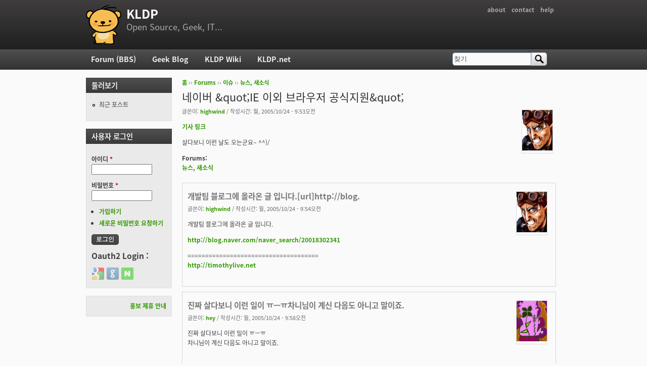

--- FILE ---
content_type: text/html; charset=utf-8
request_url: https://kldp.org/comment/245757
body_size: 36758
content:
<!DOCTYPE html PUBLIC "-//W3C//DTD XHTML+RDFa 1.0//EN"
  "http://www.w3.org/MarkUp/DTD/xhtml-rdfa-1.dtd">
<html xmlns="http://www.w3.org/1999/xhtml" xml:lang="ko" version="XHTML+RDFa 1.0" dir="ltr">

<head profile="http://www.w3.org/1999/xhtml/vocab">
  <meta http-equiv="Content-Type" content="text/html; charset=utf-8" />
<meta name="Generator" content="Drupal 7 (http://drupal.org)" />
<link rel="canonical" href="/node/58864" />
<link rel="shortlink" href="/node/58864" />
<script src="https://www.google.com/recaptcha/api.js?hl=ko" async="async" defer="defer"></script>
<link rel="shortcut icon" href="https://kldp.org/files/bluemarine_favicon.png" type="image/png" />
  <title>네이버 &amp;quot;IE 이외 브라우저 공식지원&amp;quot; | KLDP</title>
  <style type="text/css" media="all">
@import url("https://kldp.org/modules/system/system.base.css?szjs0z");
@import url("https://kldp.org/modules/system/system.menus.css?szjs0z");
@import url("https://kldp.org/modules/system/system.messages.css?szjs0z");
@import url("https://kldp.org/modules/system/system.theme.css?szjs0z");
</style>
<style type="text/css" media="all">
@import url("https://kldp.org/modules/aggregator/aggregator.css?szjs0z");
@import url("https://kldp.org/modules/book/book.css?szjs0z");
</style>
<style type="text/css" media="screen">
@import url("https://kldp.org/sites/all/modules/codefilter/codefilter.css?szjs0z");
</style>
<style type="text/css" media="all">
@import url("https://kldp.org/modules/comment/comment.css?szjs0z");
@import url("https://kldp.org/modules/field/theme/field.css?szjs0z");
@import url("https://kldp.org/sites/all/modules/google_cse/google_cse.css?szjs0z");
@import url("https://kldp.org/sites/all/modules/logintoboggan/logintoboggan.css?szjs0z");
@import url("https://kldp.org/modules/node/node.css?szjs0z");
@import url("https://kldp.org/modules/poll/poll.css?szjs0z");
@import url("https://kldp.org/modules/search/search.css?szjs0z");
@import url("https://kldp.org/modules/user/user.css?szjs0z");
@import url("https://kldp.org/modules/forum/forum.css?szjs0z");
@import url("https://kldp.org/sites/all/modules/views/css/views.css?szjs0z");
</style>
<style type="text/css" media="all">
@import url("https://kldp.org/sites/all/modules/ctools/css/ctools.css?szjs0z");
@import url("https://kldp.org/sites/all/modules/geshifilter/geshifilter.css?szjs0z");
@import url("https://kldp.org/sites/all/modules/hybridauth/css/hybridauth.css?szjs0z");
@import url("https://kldp.org/sites/all/modules/hybridauth/css/hybridauth.modal.css?szjs0z");
@import url("https://kldp.org/sites/all/modules/hybridauth/plugins/icon_pack/hybridauth_24/hybridauth_24.css?szjs0z");
</style>
<style type="text/css" media="all">
@import url("https://kldp.org/sites/all/themes/cti_flex/css/html-reset.css?szjs0z");
@import url("https://kldp.org/sites/all/themes/cti_flex/css/cti-flex-style.css?szjs0z");
@import url("https://kldp.org/sites/all/themes/cti_flex/css/layout.css?szjs0z");
@import url("https://kldp.org/sites/all/themes/cti_flex/css/color-schemes.css?szjs0z");
@import url("https://kldp.org/sites/all/themes/cti_flex/css/local.css?szjs0z");
</style>
<style type="text/css" media="print">
@import url("https://kldp.org/sites/all/themes/cti_flex/css/print.css?szjs0z");
</style>

<!--[if lte IE 7]>
<style type="text/css" media="all">
@import url("https://kldp.org/sites/all/themes/cti_flex/css/ie7.css?szjs0z");
</style>
<![endif]-->

<!--[if lte IE 6]>
<style type="text/css" media="all">
@import url("https://kldp.org/sites/all/themes/cti_flex/css/ie6.css?szjs0z");
</style>
<![endif]-->
  <script type="text/javascript" src="https://kldp.org/files/js/js_YD9ro0PAqY25gGWrTki6TjRUG8TdokmmxjfqpNNfzVU.js"></script>
<script type="text/javascript" src="https://kldp.org/files/js/js_OleKOf9_B3i8KMuL1Hw42y0CdgVBVJBkK2f0bnCIGKY.js"></script>
<script type="text/javascript" src="https://kldp.org/files/js/js__0GEwrSswpmLLIbd-XKCdq51IPmRtjjqbOFdJrNpj4w.js"></script>
<script type="text/javascript" src="https://kldp.org/files/js/js_EsJb9YzzrZ3UjCXUIhUg5_MnHnu_FaK6iwnfnCNYiiw.js"></script>
<script type="text/javascript">
<!--//--><![CDATA[//><!--
jQuery.extend(Drupal.settings, {"basePath":"\/","pathPrefix":"","setHasJsCookie":0,"ajaxPageState":{"theme":"cti_flex","theme_token":"X91jruPHO6KYKycH9_EXbiUUjOL3zxIut6Ss1sFb0kQ","js":{"misc\/jquery.js":1,"misc\/jquery-extend-3.4.0.js":1,"misc\/jquery-html-prefilter-3.5.0-backport.js":1,"misc\/jquery.once.js":1,"misc\/drupal.js":1,"misc\/jquery.cookie.js":1,"misc\/form-single-submit.js":1,"sites\/all\/modules\/admin_menu\/admin_devel\/admin_devel.js":1,"sites\/all\/modules\/codefilter\/codefilter.js":1,"sites\/all\/modules\/google_cse\/google_cse.js":1,"public:\/\/languages\/ko_A8kQKKBLpEkBQhwaAVX1-IH5yAk4PUr94ATGXCB8aSY.js":1,"sites\/all\/modules\/captcha\/captcha.js":1,"sites\/all\/modules\/hybridauth\/js\/hybridauth.modal.js":1,"sites\/all\/modules\/hybridauth\/js\/hybridauth.onclick.js":1},"css":{"modules\/system\/system.base.css":1,"modules\/system\/system.menus.css":1,"modules\/system\/system.messages.css":1,"modules\/system\/system.theme.css":1,"modules\/aggregator\/aggregator.css":1,"modules\/book\/book.css":1,"sites\/all\/modules\/codefilter\/codefilter.css":1,"modules\/comment\/comment.css":1,"modules\/field\/theme\/field.css":1,"sites\/all\/modules\/google_cse\/google_cse.css":1,"sites\/all\/modules\/logintoboggan\/logintoboggan.css":1,"modules\/node\/node.css":1,"modules\/poll\/poll.css":1,"modules\/search\/search.css":1,"modules\/user\/user.css":1,"modules\/forum\/forum.css":1,"sites\/all\/modules\/views\/css\/views.css":1,"sites\/all\/modules\/ctools\/css\/ctools.css":1,"sites\/all\/modules\/geshifilter\/geshifilter.css":1,"sites\/all\/modules\/hybridauth\/css\/hybridauth.css":1,"sites\/all\/modules\/hybridauth\/css\/hybridauth.modal.css":1,"sites\/all\/modules\/hybridauth\/plugins\/icon_pack\/hybridauth_24\/hybridauth_24.css":1,"sites\/all\/themes\/cti_flex\/css\/html-reset.css":1,"sites\/all\/themes\/cti_flex\/css\/cti-flex-style.css":1,"sites\/all\/themes\/cti_flex\/css\/wireframes.css":1,"sites\/all\/themes\/cti_flex\/css\/layout.css":1,"sites\/all\/themes\/cti_flex\/css\/color-schemes.css":1,"sites\/all\/themes\/cti_flex\/css\/local.css":1,"sites\/all\/themes\/cti_flex\/css\/print.css":1,"sites\/all\/themes\/cti_flex\/css\/ie7.css":1,"sites\/all\/themes\/cti_flex\/css\/ie6.css":1}},"googleCSE":{"cx":"partner-pub-6651292044448473:jz430d1s80g","language":"ko","resultsWidth":600,"domain":"www.google.com","showWaterMark":1},"urlIsAjaxTrusted":{"\/comment\/245757":true,"\/node\/58864?destination=node\/58864%3Fpage%3D0":true}});
//--><!]]>
</script>
</head>
<body class="html not-front not-logged-in one-sidebar sidebar-first page-node page-node- page-node-58864 node-type-forum section-node fixed-layout full-background black_bg black_accent font-family-notokr font-size-12 none" >
  <div id="skip-link">
    <a href="#main-menu" class="element-invisible element-focusable">Jump to Navigation</a>
  </div>
    
<div id="page-wrapper"><div id="page" ">

  <div id="header"><div class="section clearfix">

          <h2 class="element-invisible">부 메뉴</h2><ul id="secondary-menu" class="links inline clearfix"><li class="menu-94 first"><a href="https://wiki.kldp.org/wiki.php/KLDP" title="">about</a></li>
<li class="menu-96"><a href="/contact">contact</a></li>
<li class="menu-95 last"><a href="http://wiki.kldp.org/wiki.php/DrupalHandbook">help</a></li>
</ul>    
          <a href="/" title="홈" rel="home" id="logo"><img src="https://kldp.org/files/bluemarine_logo.png" alt="홈" /></a>
    
          <div id="name-and-slogan">
                              <div id="site-name"><strong>
              <a href="/" title="홈" rel="home"><span>KLDP</span></a>
            </strong></div>
                  
                  <div id="site-slogan">Open Source, Geek, IT...</div>
              </div><!-- /#name-and-slogan -->
    
    
  </div></div><!-- /.section, /#header -->

  <div id="main-wrapper"><div id="main" class="clearfix with-navigation">

    <div id="content" class="column"><div class="section">
            <div class="breadcrumb"><h2 class="element-invisible">현재 위치</h2><a href="/">홈</a> ›› <a href="/forum">Forums</a> ›› <a href="/forum/30">이슈</a> ›› <a href="/forum/31">뉴스, 새소식</a></div>      <a id="main-content"></a>
                    <h1 class="title" id="page-title">네이버 &amp;quot;IE 이외 브라우저 공식지원&amp;quot;</h1>
                                <div class="tabs"></div>
                          <div class="region region-content">
    <div id="block-system-main" class="block block-system first last odd">

      
  <div class="content">
    <div id="node-58864" class="node node-forum view-mode-full clearfix">

    <div class="user-picture">
    <a href="/user/11086" title="사용자 프로필 보기"><img src="https://kldp.org/files/pictures/1569342074428d9b33dc4a6.gif" alt="highwind의 이미지" title="highwind의 이미지" /></a>  </div>

      
  
      <div class="submitted">
      글쓴이: <a href="/user/11086" title="사용자 프로필 보기" class="username">highwind</a> / 작성시간: 월, 2005/10/24 - 9:53오전    </div>
  
  <div class="content">
    <div class="field field-name-body field-type-text-with-summary field-label-hidden"><div class="field-items"><div class="field-item even"><p><a href="http://www.segye.com/Service5/ShellView.asp?TreeID=1052&amp;PCode=0007&amp;DataID=200510241947000274" class="bb-url" rel="nofollow">기사 링크</a></p>

<p>살다보니 이런 날도 오는군요~ ^^)/</p></div></div></div><div class="field field-name-taxonomy-forums field-type-taxonomy-term-reference field-label-above"><div class="field-label">Forums:&nbsp;</div><div class="field-items"><div class="field-item even"><a href="/forum/31">뉴스, 새소식</a></div></div></div>  </div>

  
  <div id="comments" class="comment-wrapper">
  
  <a id="comment-245699"></a>
<div class="comment comment-by-node-author first odd first odd clearfix">
    <div class="user-picture">
    <a href="/user/11086" title="사용자 프로필 보기"><img src="https://kldp.org/files/pictures/1569342074428d9b33dc4a6.gif" alt="highwind의 이미지" title="highwind의 이미지" /></a>  </div>

        <h3 class="comment-title comment-title">
      <a href="/comment/245699#comment-245699" class="permalink" rel="bookmark">개발팀 블로그에 올라온 글 입니다.[url]http://blog.</a>          </h3>
    
  
  <div class="submitted">
        글쓴이: <a href="/user/11086" title="사용자 프로필 보기" class="username">highwind</a> / 작성시간: 월, 2005/10/24 - 9:54오전  </div>

  <div class="content">
    <div class="field field-name-comment-body field-type-text-long field-label-hidden"><div class="field-items"><div class="field-item even"><p>개발팀 블로그에 올라온 글 입니다.</p>

<p><a href="http://blog.naver.com/naver_search/20018302341" class="bb-url" rel="nofollow">http://blog.naver.com/naver_search/20018302341</a></p></div></div></div>          <div class="user-signature clearfix">
        <p>=====================================<br /><a href="http://timothylive.net" rel="nofollow">http://timothylive.net</a></p>      </div>
      </div>

  </div><!-- /.comment -->
<a id="comment-245700"></a>
<div class="comment even even clearfix">
    <div class="user-picture">
    <a href="/user/1306" title="사용자 프로필 보기"><img src="https://kldp.org/files/pictures/166845062941e3417124767.png" alt="hey의 이미지" title="hey의 이미지" /></a>  </div>

        <h3 class="comment-title comment-title">
      <a href="/comment/245700#comment-245700" class="permalink" rel="bookmark">진짜 살다보니 이런 일이 ㅠㅡㅠ차니님이 계신 다음도 아니고 말이죠.</a>          </h3>
    
  
  <div class="submitted">
        글쓴이: <a href="/user/1306" title="사용자 프로필 보기" class="username">hey</a> / 작성시간: 월, 2005/10/24 - 9:58오전  </div>

  <div class="content">
    <div class="field field-name-comment-body field-type-text-long field-label-hidden"><div class="field-items"><div class="field-item even"><p>진짜 살다보니 이런 일이 ㅠㅡㅠ<br />
차니님이 계신 다음도 아니고 말이죠.</p></div></div></div>          <div class="user-signature clearfix">
        <p> <br />
----------------------------<br />
May the <span>F/OSS</span> be with you..</p>

<p><img src="http://www.gnome.or.kr/" alt="" class="bb-image" /><br /></p>      </div>
      </div>

  </div><!-- /.comment -->
<a id="comment-245701"></a>
<div class="comment odd odd clearfix">
    <div class="user-picture">
    <a href="/user/11905" title="사용자 프로필 보기"><img src="https://kldp.org/files/pictures/picture-11905.jpg" alt="myohan의 이미지" title="myohan의 이미지" /></a>  </div>

        <h3 class="comment-title comment-title">
      <a href="/comment/245701#comment-245701" class="permalink" rel="bookmark">은행들은 언제쯤 ...제발 계좌 확인만이라도 FF에서 해보</a>          </h3>
    
  
  <div class="submitted">
        글쓴이: <a href="/user/11905" title="사용자 프로필 보기" class="username">myohan</a> / 작성시간: 월, 2005/10/24 - 9:59오전  </div>

  <div class="content">
    <div class="field field-name-comment-body field-type-text-long field-label-hidden"><div class="field-items"><div class="field-item even"><p>은행들은 언제쯤 ...</p>

<p>제발 계좌 확인만이라도 </p>

<p>FF에서 해보고 싶네요  :P </p>

<p>ps. 제가 조x은행에 항의하여 관리자에게 들은 결과는 ...<br />
     계획없음 이었습니다 :evil:</p></div></div></div>          <div class="user-signature clearfix">
        <p>---------------------------------------<br />
blog : <a href="http://myohan.egloos.com" rel="nofollow">http://myohan.egloos.com</a></p>      </div>
      </div>

  </div><!-- /.comment -->
<a id="comment-245702"></a>
<div class="comment even even clearfix">
    <div class="user-picture">
    <a href="/user/18668" title="사용자 프로필 보기"><img src="/files/bluemarine_logo.png" alt="atclock의 이미지" title="atclock의 이미지" /></a>  </div>

        <h3 class="comment-title comment-title">
      <a href="/comment/245702#comment-245702" class="permalink" rel="bookmark">블로거 이름이 &quot;이재광&quot;이던데...혹시 이솝님 아닌지 모르겠네요.</a>          </h3>
    
  
  <div class="submitted">
        글쓴이: <a href="/user/18668" title="사용자 프로필 보기" class="username">atclock</a> / 작성시간: 월, 2005/10/24 - 10:16오전  </div>

  <div class="content">
    <div class="field field-name-comment-body field-type-text-long field-label-hidden"><div class="field-items"><div class="field-item even"><p>블로거 이름이 "이재광"이던데...<br />
혹시 이솝님 아닌지 모르겠네요.<br />
동명 이인일 수도 있겠지만요...^^</p></div></div></div>          <div class="user-signature clearfix">
        <p>-suser-</p>      </div>
      </div>

  </div><!-- /.comment -->
<a id="comment-245703"></a>
<div class="comment odd odd clearfix">
    <div class="user-picture">
    <a href="/user/2506" title="사용자 프로필 보기"><img src="/files/bluemarine_logo.png" alt="chunsj의 이미지" title="chunsj의 이미지" /></a>  </div>

        <h3 class="comment-title comment-title">
      <a href="/comment/245703#comment-245703" class="permalink" rel="bookmark">아직은 계획인 것 같은데요? 실제로 잘 작동을 하게 만드는지 두고 봐야 </a>          </h3>
    
  
  <div class="submitted">
        글쓴이: <a href="/user/2506" title="사용자 프로필 보기" class="username">chunsj</a> / 작성시간: 월, 2005/10/24 - 10:22오전  </div>

  <div class="content">
    <div class="field field-name-comment-body field-type-text-long field-label-hidden"><div class="field-items"><div class="field-item even"><p>아직은 계획인 것 같은데요? 실제로 잘 작동을 하게 만드는지 두고 봐야 될 일이네요. 그리고 얼마나 빠른 시간 내에 하는가도 중요할 것이고요.</p></div></div></div>      </div>

  </div><!-- /.comment -->
<a id="comment-245704"></a>
<div class="comment even even clearfix">
    <div class="user-picture">
    <a href="/user/4932" title="사용자 프로필 보기"><img src="/files/bluemarine_logo.png" alt="dragonkun의 이미지" title="dragonkun의 이미지" /></a>  </div>

        <h3 class="comment-title comment-title">
      <a href="/comment/245704#comment-245704" class="permalink" rel="bookmark">자동 검색어 입력이 원래는 IE에서만 정상 작동했는데..불여우에서도 </a>          </h3>
    
  
  <div class="submitted">
        글쓴이: <a href="/user/4932" title="사용자 프로필 보기" class="username">dragonkun</a> / 작성시간: 월, 2005/10/24 - 10:27오전  </div>

  <div class="content">
    <div class="field field-name-comment-body field-type-text-long field-label-hidden"><div class="field-items"><div class="field-item even"><p>자동 검색어 입력이 원래는 IE에서만 정상 작동했는데..<br />
불여우에서도 작동하는 것 보고..설마..했는데..<br />
이런 귀여운 짓을 하고 있었군요~!</p></div></div></div>          <div class="user-signature clearfix">
        <p>Emerging the World!</p>      </div>
      </div>

  </div><!-- /.comment -->
<a id="comment-245705"></a>
<div class="comment odd odd clearfix">
    <div class="user-picture">
    <a href="/user/5867" title="사용자 프로필 보기"><img src="https://kldp.org/files/pictures/17864566873fcd543a2765d.gif" alt="jachin의 이미지" title="jachin의 이미지" /></a>  </div>

        <h3 class="comment-title comment-title">
      <a href="/comment/245705#comment-245705" class="permalink" rel="bookmark">기분 좋은 얘기네요. :)</a>          </h3>
    
  
  <div class="submitted">
        글쓴이: <a href="/user/5867" title="사용자 프로필 보기" class="username">jachin</a> / 작성시간: 월, 2005/10/24 - 10:30오전  </div>

  <div class="content">
    <div class="field field-name-comment-body field-type-text-long field-label-hidden"><div class="field-items"><div class="field-item even"><p>사실 국내 리눅스 사용자들에게 많은 사이트가 폐쇄적이었다는 점에서,</p>

<p>네이버의 행보는 긍정적이라고 말할 수 있습니다.</p>

<p>물론 결과를 두고 봐야 하겠지만요. :)</p>

<p>다른 비 IE 계열 브라우져를 지원하게 된다면, 아마도 ActiveX나 IE 종속적인 서비스도 없어질테고,</p>

<p>그러한 기술들이 조금씩 개발되고 퍼지기 시작하면 나중에는 우리나라 대부분의 사이트들을 리눅스에서도 들어가기 편할 것 같습니다. :)</p></div></div></div>      </div>

  </div><!-- /.comment -->
<a id="comment-245706"></a>
<div class="comment even even clearfix">
    <div class="user-picture">
    <a href="/user/17048" title="사용자 프로필 보기"><img src="/files/bluemarine_logo.png" alt="Tirin의 이미지" title="Tirin의 이미지" /></a>  </div>

        <h3 class="comment-title comment-title">
      <a href="/comment/245706#comment-245706" class="permalink" rel="bookmark">헛 그러고보니..</a>          </h3>
    
  
  <div class="submitted">
        글쓴이: <a href="/user/17048" title="사용자 프로필 보기" class="username">Tirin</a> / 작성시간: 월, 2005/10/24 - 10:33오전  </div>

  <div class="content">
    <div class="field field-name-comment-body field-type-text-long field-label-hidden"><div class="field-items"><div class="field-item even"><p>파폭에서 검색어 자동완성 기능이 작동하고 있었네요?</p>

<p>아무 생각 없이 넘겨버렸는데.. -_-</p></div></div></div>          <div class="user-signature clearfix">
        <p>- Tirin.</p>      </div>
      </div>

  </div><!-- /.comment -->
<a id="comment-245707"></a>
<div class="comment odd odd clearfix">
    <div class="user-picture">
    <a href="/user/7649" title="사용자 프로필 보기"><img src="https://kldp.org/files/pictures/picture-7649.jpg" alt="랜덤여신의 이미지" title="랜덤여신의 이미지" /></a>  </div>

        <h3 class="comment-title comment-title">
      <a href="/comment/245707#comment-245707" class="permalink" rel="bookmark">헛, 얼마 전부터 불여우에서 검색어 자동 완성이 되길래, &quot;오... 네이</a>          </h3>
    
  
  <div class="submitted">
        글쓴이: <a href="/user/7649" title="사용자 프로필 보기" class="username">랜덤여신</a> / 작성시간: 월, 2005/10/24 - 10:40오전  </div>

  <div class="content">
    <div class="field field-name-comment-body field-type-text-long field-label-hidden"><div class="field-items"><div class="field-item even"><p>헛, 얼마 전부터 불여우에서 검색어 자동 완성이 되길래, "오... 네이버 요놈들 기특하네?" 생각했는데 더욱 기특한 일을 할 거라니...<br />
네이버 팬 될래요! :lol:</p></div></div></div>          <div class="user-signature clearfix">
        <p>----<br /><a href="http://barosl.com/blog/" class="bb-url" rel="nofollow">블로그</a> / <a href="http://barosl.com/dic/" class="bb-url" rel="nofollow">위키</a> / <a href="http://barosl.com/linux/gallery" class="bb-url" rel="nofollow">리눅스 스크린샷 갤러리</a></p>      </div>
      </div>

  </div><!-- /.comment -->
<a id="comment-245708"></a>
<div class="comment even even clearfix">
    <div class="user-picture">
    <a href="/user/10725" title="사용자 프로필 보기"><img src="/files/bluemarine_logo.png" alt="IsExist의 이미지" title="IsExist의 이미지" /></a>  </div>

        <h3 class="comment-title comment-title">
      <a href="/comment/245708#comment-245708" class="permalink" rel="bookmark">몇일전 NHN기사를 Economy21에서 본적 있는데 대략 ㅂ럽인</a>          </h3>
    
  
  <div class="submitted">
        글쓴이: <a href="/user/10725" title="사용자 프로필 보기" class="username">IsExist</a> / 작성시간: 월, 2005/10/24 - 10:59오전  </div>

  <div class="content">
    <div class="field field-name-comment-body field-type-text-long field-label-hidden"><div class="field-items"><div class="field-item even"><p>몇일전 NHN기사를 Economy21에서 본적 있는데 대략 ㅂ럽</p>

<p>인원도 많이 늘었는데 이런쪽으로 차쯤 지원해주지 않을까요?<br />
Goole 처럼 말이죠</p></div></div></div>          <div class="user-signature clearfix">
        <p>---------<br />
간디가 말한 우리를 파괴시키는 7가지 요소</p>

<p>첫째, 노동 없는 부(富)/둘째, 양심 없는 쾌락<br />
셋째, 인격 없는 지! 식/넷째, 윤리 없는 비지니스</p>

<p>이익추구를 위해서라면..</p>

<p>다섯째, 인성(人性)없는 과학<br />
여섯째, 희생 없는 종교/일곱째, 신념 없는 정치</p>      </div>
      </div>

  </div><!-- /.comment -->
<a id="comment-245709"></a>
<div class="comment odd odd clearfix">
    <div class="user-picture">
    <a href="/user/14457" title="사용자 프로필 보기"><img src="/files/bluemarine_logo.png" alt="나는오리의 이미지" title="나는오리의 이미지" /></a>  </div>

        <h3 class="comment-title comment-title">
      <a href="/comment/245709#comment-245709" class="permalink" rel="bookmark">개발자들만 귀찮게 된거죠.저 생각이 누구머리에서 나왔는지 정말 궁금합</a>          </h3>
    
  
  <div class="submitted">
        글쓴이: <a href="/user/14457" title="사용자 프로필 보기" class="username">나는오리</a> / 작성시간: 월, 2005/10/24 - 11:04오전  </div>

  <div class="content">
    <div class="field field-name-comment-body field-type-text-long field-label-hidden"><div class="field-items"><div class="field-item even"><p>개발자들만 귀찮게 된거죠.<br />
저 생각이 누구머리에서 나왔는지 정말 궁금합니다.<br />
네이버 개발팀일까요?<br />
마켓팅팀일까요?<br />
도장찍는팀일까요?<br />
네이버가 해외에서 성공하려면 당연히 멀티웹브라우저를 생각한 서비스가 필요하겠지요.<br />
(아마 일본에서 실패한 이유중 하나가 아닐지)</p></div></div></div>      </div>

  </div><!-- /.comment -->
<a id="comment-245710"></a>
<div class="comment even even clearfix">
    <div class="user-picture">
    <a href="/user/5655" title="사용자 프로필 보기"><img src="https://kldp.org/files/pictures/170701062143840b4d641db.jpg" alt="bubicom의 이미지" title="bubicom의 이미지" /></a>  </div>

        <h3 class="comment-title comment-title">
      <a href="/comment/245710#comment-245710" class="permalink" rel="bookmark">[quote=&quot;욕심많은오리&quot;]개발자들만 귀찮게 된거죠.[/quote]</a>          </h3>
    
  
  <div class="submitted">
        글쓴이: <a href="/user/5655" title="사용자 프로필 보기" class="username">bubicom</a> / 작성시간: 월, 2005/10/24 - 11:53오전  </div>

  <div class="content">
    <div class="field field-name-comment-body field-type-text-long field-label-hidden"><div class="field-items"><div class="field-item even"><p></p><div class="bb-quote"><b>욕심많은오리 wrote:</b><blockquote class="bb-quote-body">개발자들만 귀찮게 된거죠.</blockquote></div>

<p> :D  왜요.. 좋죠.. 즐거운거 아닐까요?.</p>

<p>뭘하든지 월급만 잘 나오면 별 문제 없는데요.</p></div></div></div>          <div class="user-signature clearfix">
        <p>-------------------------<br />
모든것에 감사합니다.<br /><a href="http://bubicom.winmir.com" rel="nofollow">http://bubicom.winmir.com</a></p>      </div>
      </div>

  </div><!-- /.comment -->
<a id="comment-245711"></a>
<div class="comment odd odd clearfix">
    <div class="user-picture">
    <a href="/user/15958" title="사용자 프로필 보기"><img src="https://kldp.org/files/pictures/picture-15958.jpg" alt="1day1의 이미지" title="1day1의 이미지" /></a>  </div>

        <h3 class="comment-title comment-title">
      <a href="/comment/245711#comment-245711" class="permalink" rel="bookmark">[quote=&quot;욕심많은오리&quot;]개발자들만 귀찮게 된거죠.저 생각이 누구</a>          </h3>
    
  
  <div class="submitted">
        글쓴이: <a href="/user/15958" title="사용자 프로필 보기" class="username">1day1</a> / 작성시간: 월, 2005/10/24 - 12:03오후  </div>

  <div class="content">
    <div class="field field-name-comment-body field-type-text-long field-label-hidden"><div class="field-items"><div class="field-item even"><p></p><div class="bb-quote"><b>욕심많은오리 wrote:</b><blockquote class="bb-quote-body">개발자들만 귀찮게 된거죠.<br />
저 생각이 누구머리에서 나왔는지 정말 궁금합니다.<br />
네이버 개발팀일까요?<br />
마켓팅팀일까요?<br />
도장찍는팀일까요?<br />
네이버가 해외에서 성공하려면 당연히 멀티웹브라우저를 생각한 서비스가 필요하겠지요.<br />
(아마 일본에서 실패한 이유중 하나가 아닐지)</blockquote></div>

<p>공감대가 형성되었다면 그리 어렵거나, 귀찮은 작업은 아닐듯 합니다.<br />
혼자 또는 한두명 이 하기에는 벅찰지 모르겠지만요.</p>

<p>아직 검색부분에만 한정된것 같긴하지만, 좋은 현상이라 생각됩니다.<br />
다른 포털에도 영향이 미쳤으면 합니다.</p></div></div></div>          <div class="user-signature clearfix">
        <p><img src="http://kldp.net/themes/kldp/images/tabs/topright-dark.png" width="100%" height="1" />
F/OSS 가 함께하길.. </p>      </div>
      </div>

  </div><!-- /.comment -->
<a id="comment-245712"></a>
<div class="comment even even clearfix">
    <div class="user-picture">
    <a href="/user/14457" title="사용자 프로필 보기"><img src="/files/bluemarine_logo.png" alt="나는오리의 이미지" title="나는오리의 이미지" /></a>  </div>

        <h3 class="comment-title comment-title">
      <a href="/comment/245712#comment-245712" class="permalink" rel="bookmark">[quote=&quot;bubicom&quot;][quote=&quot;욕심많은오리&quot;]개발자들만 귀</a>          </h3>
    
  
  <div class="submitted">
        글쓴이: <a href="/user/14457" title="사용자 프로필 보기" class="username">나는오리</a> / 작성시간: 월, 2005/10/24 - 12:06오후  </div>

  <div class="content">
    <div class="field field-name-comment-body field-type-text-long field-label-hidden"><div class="field-items"><div class="field-item even"><p></p><div class="bb-quote"><b>bubicom wrote:</b><blockquote class="bb-quote-body"><div class="bb-quote"><b>욕심많은오리 wrote:</b><blockquote class="bb-quote-body">개발자들만 귀찮게 된거죠.</blockquote></div>

<p> :D  왜요.. 좋죠.. 즐거운거 아닐까요?.</p>

<p>뭘하든지 월급만 잘 나오면 별 문제 없는데요.</p></blockquote></div>즐거운 일인지 아닌지는 개발자 개인적인 판단으로 가능할것이고요.

<p>IE만 생각했을때는 개발도 테스트도 IE에서만 했으면 되지만<br />
이젠 FF/오페라/넷스케이프 등에서도 테스트해야하지요.<br />
그만큼 개발시간이 길어질테죠.<br />
하지만 NHN이 그렇게 길게 시간을 주는 회사인지는 모르겠네요.</p></div></div></div>      </div>

  </div><!-- /.comment -->
<a id="comment-245713"></a>
<div class="comment odd odd clearfix">
    <div class="user-picture">
    <a href="/user/408" title="사용자 프로필 보기"><img src="/files/bluemarine_logo.png" alt="행복한고니의 이미지" title="행복한고니의 이미지" /></a>  </div>

        <h3 class="comment-title comment-title">
      <a href="/comment/245713#comment-245713" class="permalink" rel="bookmark">[quote=&quot;욕심많은오리&quot;][quote=&quot;bubicom&quot;][quote=</a>          </h3>
    
  
  <div class="submitted">
        글쓴이: <a href="/user/408" title="사용자 프로필 보기" class="username">행복한고니</a> / 작성시간: 월, 2005/10/24 - 12:12오후  </div>

  <div class="content">
    <div class="field field-name-comment-body field-type-text-long field-label-hidden"><div class="field-items"><div class="field-item even"><p></p><div class="bb-quote"><b>욕심많은오리 wrote:</b><blockquote class="bb-quote-body"><div class="bb-quote"><b>bubicom wrote:</b><blockquote class="bb-quote-body"><div class="bb-quote"><b>욕심많은오리 wrote:</b><blockquote class="bb-quote-body">개발자들만 귀찮게 된거죠.</blockquote></div>

<p> :D  왜요.. 좋죠.. 즐거운거 아닐까요?.</p>

<p>뭘하든지 월급만 잘 나오면 별 문제 없는데요.</p></blockquote></div>즐거운 일인지 아닌지는 개발자 개인적인 판단으로 가능할것이고요.

<p>IE만 생각했을때는 개발도 테스트도 IE에서만 했으면 되지만<br />
이젠 FF/오페라/넷스케이프 등에서도 테스트해야하지요.<br />
그만큼 개발시간이 길어질테죠.<br />
하지만 NHN이 그렇게 길게 시간을 주는 회사인지는 모르겠네요.</p></blockquote></div>

<p>생각만큼 많은 시간을 필요로 하는 작업은 아닙니다.<br />
애초에 습관이 잘못되어서 IE전용으로 된 경우가 꽤 되기 때문에 습관만 고쳐도 80% 이상은 그냥 똑같이 쓸 수 있습니다. 물론 그렇다해도 20%의 일이 늘어난다는 것은 마찬가지입니다만, 늘어가는 IE이외의 브라우저 사용자들을 끌어들일 수 있다면 충분한 효과 아닐까요?</p></div></div></div>          <div class="user-signature clearfix">
        <p>__________________________________<br />
나는 세상에서 가장 중요한 사람이다.</p>      </div>
      </div>

  </div><!-- /.comment -->
<a id="comment-245714"></a>
<div class="comment even even clearfix">
    <div class="user-picture">
    <a href="/user/943" title="사용자 프로필 보기"><img src="/files/bluemarine_logo.png" alt="idlock의 이미지" title="idlock의 이미지" /></a>  </div>

        <h3 class="comment-title comment-title">
      <a href="/comment/245714#comment-245714" class="permalink" rel="bookmark">  </a>          </h3>
    
  
  <div class="submitted">
        글쓴이: <a href="/user/943" title="사용자 프로필 보기" class="username">idlock</a> / 작성시간: 월, 2012/07/23 - 8:46오전  </div>

  <div class="content">
    <div class="field field-name-comment-body field-type-text-long field-label-hidden"><div class="field-items"><div class="field-item even"><p>  </p></div></div></div>      </div>

  </div><!-- /.comment -->
<a id="comment-245715"></a>
<div class="comment odd odd clearfix">
    <div class="user-picture">
    <a href="/user/14457" title="사용자 프로필 보기"><img src="/files/bluemarine_logo.png" alt="나는오리의 이미지" title="나는오리의 이미지" /></a>  </div>

        <h3 class="comment-title comment-title">
      <a href="/comment/245715#comment-245715" class="permalink" rel="bookmark">[quote=&quot;idlock&quot;][quote=&quot;욕심많은오리&quot;]개발자들만 귀찮</a>          </h3>
    
  
  <div class="submitted">
        글쓴이: <a href="/user/14457" title="사용자 프로필 보기" class="username">나는오리</a> / 작성시간: 월, 2005/10/24 - 12:20오후  </div>

  <div class="content">
    <div class="field field-name-comment-body field-type-text-long field-label-hidden"><div class="field-items"><div class="field-item even"><p></p><div class="bb-quote"><b>idlock wrote:</b><blockquote class="bb-quote-body"><div class="bb-quote"><b>욕심많은오리 wrote:</b><blockquote class="bb-quote-body">개발자들만 귀찮게 된거죠.<br />
저 생각이 누구머리에서 나왔는지 정말 궁금합니다.<br />
네이버 개발팀일까요?<br />
마켓팅팀일까요?<br />
도장찍는팀일까요?<br />
네이버가 해외에서 성공하려면 당연히 멀티웹브라우저를 생각한 서비스가 필요하겠지요.<br />
(아마 일본에서 실패한 이유중 하나가 아닐지)</blockquote></div>

<p>음..... <br />
그것보다 표준이라는 쪽으로 생각하는게 좋지 않을까 싶습니다. IE 전용보다는 W3C 표준 규약에 맞는 웹사이트를 만드는것</p>

<p>표준에 맞는 것을 만들면 IE, FF, Opera... 에서도 다 잘 돌아갈테니깐요(물론 IE가 표준을 좀 개판치는 맛이 있어서 이상황이 됬긴햇찌만요..)</p>

<p>어쨋던 naver가 IE, FF에 맞는 site를 만드는거이 아니라 표준에 맞는 site를 만들어서 호환성이 높아지길 기대해봅니다.</p></blockquote></div>표준에 맞게 웹사이트를 만드는것과 브라우저 지원과는 별개 문제라 봅니다.<br />
네이버처럼 여러가지 서비스를 지원하면서 표준에 맞게 웹사이트를 구축해서 멀티웹브라우저를 완벽하게 지원하는 사이트가 있나요?</div></div></div>      </div>

  </div><!-- /.comment -->
<a id="comment-245716"></a>
<div class="comment even even clearfix">
    <div class="user-picture">
    <a href="/user/943" title="사용자 프로필 보기"><img src="/files/bluemarine_logo.png" alt="idlock의 이미지" title="idlock의 이미지" /></a>  </div>

        <h3 class="comment-title comment-title">
      <a href="/comment/245716#comment-245716" class="permalink" rel="bookmark"></a>          </h3>
    
  
  <div class="submitted">
        글쓴이: <a href="/user/943" title="사용자 프로필 보기" class="username">idlock</a> / 작성시간: 월, 2012/07/23 - 8:46오전  </div>

  <div class="content">
    <div class="field field-name-comment-body field-type-text-long field-label-hidden"><div class="field-items"><div class="field-item even"><p>  </p></div></div></div>      </div>

  </div><!-- /.comment -->
<a id="comment-245717"></a>
<div class="comment odd odd clearfix">
    <div class="user-picture">
    <a href="/user/14457" title="사용자 프로필 보기"><img src="/files/bluemarine_logo.png" alt="나는오리의 이미지" title="나는오리의 이미지" /></a>  </div>

        <h3 class="comment-title comment-title">
      <a href="/comment/245717#comment-245717" class="permalink" rel="bookmark">[quote=&quot;idlock&quot;]google + beta site[/quot</a>          </h3>
    
  
  <div class="submitted">
        글쓴이: <a href="/user/14457" title="사용자 프로필 보기" class="username">나는오리</a> / 작성시간: 월, 2005/10/24 - 12:31오후  </div>

  <div class="content">
    <div class="field field-name-comment-body field-type-text-long field-label-hidden"><div class="field-items"><div class="field-item even"><p></p><div class="bb-quote"><b>idlock wrote:</b><blockquote class="bb-quote-body">google + beta site</blockquote></div>google이 표준만으로 모든 서비스를 지원하는건 아닌걸로 압니다.</div></div></div>      </div>

  </div><!-- /.comment -->
<a id="comment-245718"></a>
<div class="comment even even clearfix">
    <div class="user-picture">
    <a href="/user/943" title="사용자 프로필 보기"><img src="/files/bluemarine_logo.png" alt="idlock의 이미지" title="idlock의 이미지" /></a>  </div>

        <h3 class="comment-title comment-title">
      <a href="/comment/245718#comment-245718" class="permalink" rel="bookmark">  </a>          </h3>
    
  
  <div class="submitted">
        글쓴이: <a href="/user/943" title="사용자 프로필 보기" class="username">idlock</a> / 작성시간: 월, 2012/07/23 - 8:47오전  </div>

  <div class="content">
    <div class="field field-name-comment-body field-type-text-long field-label-hidden"><div class="field-items"><div class="field-item even"><p>  </p></div></div></div>      </div>

  </div><!-- /.comment -->
<a id="comment-245719"></a>
<div class="comment odd odd clearfix">
    <div class="user-picture">
    <a href="/user/14457" title="사용자 프로필 보기"><img src="/files/bluemarine_logo.png" alt="나는오리의 이미지" title="나는오리의 이미지" /></a>  </div>

        <h3 class="comment-title comment-title">
      <a href="/comment/245719#comment-245719" class="permalink" rel="bookmark">네이버가 표준을 지키던 안지키던 이번일은 &#039;돈&#039;때문이라 봅니다.(회사</a>          </h3>
    
  
  <div class="submitted">
        글쓴이: <a href="/user/14457" title="사용자 프로필 보기" class="username">나는오리</a> / 작성시간: 월, 2005/10/24 - 12:58오후  </div>

  <div class="content">
    <div class="field field-name-comment-body field-type-text-long field-label-hidden"><div class="field-items"><div class="field-item even"><p>네이버가 표준을 지키던 안지키던 이번일은 '돈'때문이라 봅니다.<br />
(회사가 돈때문에 서비스 질을 향상시키는건 너무 당연한건가요?)<br />
이번일로인해서 표준화보다는 멀티웹브라우저 지원이 더 공론화 되겠지요.<br />
우선 다음에서 가만히 있지는 않겠지요.<br />
제가 봤을땐 한국에서는 양대 산맥같은 존재이니까요.<br />
그저 바라는게 있다면<br />
네이버에서 멀티브라우저를 지원하기로 했다면<br />
얼마전부터 시작한 '한게임 7포커' 부터 지원해줬으면 합니다. ㅡ.,ㅡ;;;<br />
울 회사 대리가 9조원이나 혈해주는 바람에 돈 열심히 잃어주고 있습니다 ㅡ.ㅡ<br />
(이거 원 IE를 하나 더 실행시키기 귀찮아죽겠네요.)</p></div></div></div>      </div>

  </div><!-- /.comment -->
<a id="comment-245720"></a>
<div class="comment even even clearfix">
    <div class="user-picture">
    <a href="/user/1750" title="사용자 프로필 보기"><img src="https://kldp.org/files/pictures/576219184322a664a82dc.gif" alt="정태영의 이미지" title="정태영의 이미지" /></a>  </div>

        <h3 class="comment-title comment-title">
      <a href="/comment/245720#comment-245720" class="permalink" rel="bookmark">[quote=&quot;욕심많은오리&quot;]즐거운 일인지 아닌지는 개발자 개인적인 판단</a>          </h3>
    
  
  <div class="submitted">
        글쓴이: <a href="/user/1750" title="사용자 프로필 보기" class="username">정태영</a> / 작성시간: 월, 2005/10/24 - 1:26오후  </div>

  <div class="content">
    <div class="field field-name-comment-body field-type-text-long field-label-hidden"><div class="field-items"><div class="field-item even"><p></p><div class="bb-quote"><b>욕심많은오리 wrote:</b><blockquote class="bb-quote-body">즐거운 일인지 아닌지는 개발자 개인적인 판단으로 가능할것이고요.

<p>IE만 생각했을때는 개발도 테스트도 IE에서만 했으면 되지만<br />
이젠 FF/오페라/넷스케이프 등에서도 테스트해야하지요.<br />
그만큼 개발시간이 길어질테죠.</p></blockquote></div>

<p>당연히 했어야 하는 일을 지금까지 하지 않아 온겁니다... 이제 좀 제대로된 웹으로 한걸음 한걸음 나가고 있다는 생각이 드는군요.</p></div></div></div>          <div class="user-signature clearfix">
        <p>오랫동안 꿈을 그리는 사람은 그 꿈을 닮아간다...</p>

<p><a href="http://mytears.org" rel="nofollow">http://mytears.org</a> ~(~_~)~<br />
나 한줄기 바람처럼..</p>      </div>
      </div>

  </div><!-- /.comment -->
<a id="comment-245721"></a>
<div class="comment odd odd clearfix">
    <div class="user-picture">
    <a href="/user/9626" title="사용자 프로필 보기"><img src="https://kldp.org/files/pictures/17004999334217088281c29.gif" alt="returnet의 이미지" title="returnet의 이미지" /></a>  </div>

        <h3 class="comment-title comment-title">
      <a href="/comment/245721#comment-245721" class="permalink" rel="bookmark">전 특히 P모 포털의 반응이 궁금합니다.만약 같은 길을 걸으려면 다른</a>          </h3>
    
  
  <div class="submitted">
        글쓴이: <a href="/user/9626" title="사용자 프로필 보기" class="username">returnet</a> / 작성시간: 월, 2005/10/24 - 1:30오후  </div>

  <div class="content">
    <div class="field field-name-comment-body field-type-text-long field-label-hidden"><div class="field-items"><div class="field-item even"><p>전 특히 P모 포털의 반응이 궁금합니다.<br />
만약 같은 길을 걸으려면 다른 곳에 비해 가장 비용과 시간이 많이 들듯 하네요. :)</p></div></div></div>          <div class="user-signature clearfix">
        <p>----<br /><a href="http://returnet.blogdns.com" rel="nofollow">http://returnet.blogdns.com</a></p>      </div>
      </div>

  </div><!-- /.comment -->
<a id="comment-245722"></a>
<div class="comment even even clearfix">
    <div class="user-picture">
    <a href="/user/4002" title="사용자 프로필 보기"><img src="https://kldp.org/files/pictures/20470309904355f684cb90b.jpg" alt="monpetit의 이미지" title="monpetit의 이미지" /></a>  </div>

        <h3 class="comment-title comment-title">
      <a href="/comment/245722#comment-245722" class="permalink" rel="bookmark">[quote=&quot;returnet&quot;]전 특히 P모 포털의 반응이 궁금합니다.</a>          </h3>
    
  
  <div class="submitted">
        글쓴이: <a href="/user/4002" title="사용자 프로필 보기" class="username">monpetit</a> / 작성시간: 월, 2005/10/24 - 1:32오후  </div>

  <div class="content">
    <div class="field field-name-comment-body field-type-text-long field-label-hidden"><div class="field-items"><div class="field-item even"><p></p><div class="bb-quote"><b>returnet wrote:</b><blockquote class="bb-quote-body">전 특히 P모 포털의 반응이 궁금합니다.<br />
만약 같은 길을 걸으려면 다른 곳에 비해 가장 비용과 시간이 많이 들듯 하네요. :)</blockquote></div><br />
뭐 돈이 많잖아요... :)</div></div></div>          <div class="user-signature clearfix">
        <p>-----<br /><a href="http://monpetit.posterous.com/" rel="nofollow">http://monpetit.posterous.com/</a><br /><a href="http://monpetit.tistory.com/" rel="nofollow">http://monpetit.tistory.com/</a></p>      </div>
      </div>

  </div><!-- /.comment -->
<a id="comment-245723"></a>
<div class="comment odd odd clearfix">
    <div class="user-picture">
    <a href="/user/14457" title="사용자 프로필 보기"><img src="/files/bluemarine_logo.png" alt="나는오리의 이미지" title="나는오리의 이미지" /></a>  </div>

        <h3 class="comment-title comment-title">
      <a href="/comment/245723#comment-245723" class="permalink" rel="bookmark">[quote=&quot;정태영&quot;][quote=&quot;욕심많은오리&quot;]즐거운 일인지 아닌지</a>          </h3>
    
  
  <div class="submitted">
        글쓴이: <a href="/user/14457" title="사용자 프로필 보기" class="username">나는오리</a> / 작성시간: 월, 2005/10/24 - 2:10오후  </div>

  <div class="content">
    <div class="field field-name-comment-body field-type-text-long field-label-hidden"><div class="field-items"><div class="field-item even"><p></p><div class="bb-quote"><b>정태영 wrote:</b><blockquote class="bb-quote-body"><div class="bb-quote"><b>욕심많은오리 wrote:</b><blockquote class="bb-quote-body">즐거운 일인지 아닌지는 개발자 개인적인 판단으로 가능할것이고요.

<p>IE만 생각했을때는 개발도 테스트도 IE에서만 했으면 되지만<br />
이젠 FF/오페라/넷스케이프 등에서도 테스트해야하지요.<br />
그만큼 개발시간이 길어질테죠.</p></blockquote></div>

<p>당연히 했어야 하는 일을 지금까지 하지 않아 온겁니다... 이제 좀 제대로된 웹으로 한걸음 한걸음 나가고 있다는 생각이 드는군요.</p></blockquote></div>왜 당연히 했어야 했던 일인가요?</div></div></div>      </div>

  </div><!-- /.comment -->
<a id="comment-245724"></a>
<div class="comment even even clearfix">
    <div class="user-picture">
    <a href="/user/758" title="사용자 프로필 보기"><img src="https://kldp.org/files/pictures/picture-758.png" alt="munggo의 이미지" title="munggo의 이미지" /></a>  </div>

        <h3 class="comment-title comment-title">
      <a href="/comment/245724#comment-245724" class="permalink" rel="bookmark">고친다고 해도 가장 큰 문제점은 padding 문제일듯...IE랑 F</a>          </h3>
    
  
  <div class="submitted">
        글쓴이: <a href="/user/758" title="사용자 프로필 보기" class="username">munggo</a> / 작성시간: 월, 2005/10/24 - 2:26오후  </div>

  <div class="content">
    <div class="field field-name-comment-body field-type-text-long field-label-hidden"><div class="field-items"><div class="field-item even"><p>고친다고 해도 가장 큰 문제점은 padding 문제일듯...<br />
IE랑 FF랑 항상 사이즈가 다르게 나오니...padding 부분은 IE것을 따르는게 이해하기 쉬운데</p>

<p>참고로<br />
&lt;table width="100" style="padding: 10px;"&gt; 를 하였을때</p>

<p>참고로 IE에서는 테이블의 최대 사이즈가 100이며 100 안으로 10px씩 여백이 있고, FF에서는 테이블의 사이즈가 100 이며 100 이후 10px씩 여백이 있습니다.</p></div></div></div>      </div>

  </div><!-- /.comment -->
<a id="comment-245725"></a>
<div class="comment odd odd clearfix">
    <div class="user-picture">
    <a href="/user/1750" title="사용자 프로필 보기"><img src="https://kldp.org/files/pictures/576219184322a664a82dc.gif" alt="정태영의 이미지" title="정태영의 이미지" /></a>  </div>

        <h3 class="comment-title comment-title">
      <a href="/comment/245725#comment-245725" class="permalink" rel="bookmark">[quote=&quot;욕심많은오리&quot;][quote=&quot;정태영&quot;]당연히 했어야 하는 </a>          </h3>
    
  
  <div class="submitted">
        글쓴이: <a href="/user/1750" title="사용자 프로필 보기" class="username">정태영</a> / 작성시간: 월, 2005/10/24 - 2:49오후  </div>

  <div class="content">
    <div class="field field-name-comment-body field-type-text-long field-label-hidden"><div class="field-items"><div class="field-item even"><p></p><div class="bb-quote"><b>욕심많은오리 wrote:</b><blockquote class="bb-quote-body"><div class="bb-quote"><b>정태영 wrote:</b><blockquote class="bb-quote-body">당연히 했어야 하는 일을 지금까지 하지 않아 온겁니다... 이제 좀 제대로된 웹으로 한걸음 한걸음 나가고 있다는 생각이 드는군요.</blockquote></div>

<p>왜 당연히 했어야 했던 일인가요?</p></blockquote></div>

<p>웹이 왜 나왔는지는 아시나요?<br /><a href="http://ei.cs.vt.edu/~wwwbtb/book/chap1/web_hist.html" rel="nofollow">http://ei.cs.vt.edu/~wwwbtb/book/chap1/web_hist.html</a></p>

<p></p><div class="bb-quote">Quote:<blockquote class="bb-quote-body"># the provision of a simple protocol for requesting human readable information stored in remote systems accessible using networks.<br />
# to provide a protocol by which information could automatically be exchanged in a format common to the information supplier and the information consumer<br />
# the provision of some method of reading text (and possibly graphics) using a large proportion of the display technology in use at CERN at that time<br />
# the provision and maintenance of collections of documents, into which users could place documents of their own.<br />
# to allow documents or collections of documents managed by individuals to be linked by hyperlinks to other documents or collections of documents.<br />
# the provision of a search option, to allow information to be automatically searched for by keywords, in addition to being navigated to by the following of hyperlinks<br />
# to use public domain software wherever possible and to interface to existing proprietary systems.<br />
# to provide the necessary software free of charge. </blockquote></div>

<p>웹이 시작되는 시점에서의 제안입니다... www 은 마이크로소프트 인터넷 익스플로러를 위해 나온게 아닙니다... </p>

<p><a href="http://www.w3.org/Consortium/mission" rel="nofollow">http://www.w3.org/Consortium/mission</a><br />
www 의 미션 첫번째가 무엇인지 보이나요? web on everybody ... 모두를 위한 웹입니다... ms I.E 용 웹이 아니라요...</p>

<p>간단하게 a href=... 식으로 링크를 걸면 될 걸 왜 어렵게 스크립트를 통해서 링크를 걸면서... (그나마 I.E 전용 스크립트를 사용하구요) I.E 전용 사이트를 만드는게 의미있는 일일까요?</p></div></div></div>          <div class="user-signature clearfix">
        <p>오랫동안 꿈을 그리는 사람은 그 꿈을 닮아간다...</p>

<p><a href="http://mytears.org" rel="nofollow">http://mytears.org</a> ~(~_~)~<br />
나 한줄기 바람처럼..</p>      </div>
      </div>

  </div><!-- /.comment -->
<a id="comment-245726"></a>
<div class="comment even even clearfix">
    <div class="user-picture">
    <a href="/user/477" title="사용자 프로필 보기"><img src="/files/bluemarine_logo.png" alt="죠커의 이미지" title="죠커의 이미지" /></a>  </div>

        <h3 class="comment-title comment-title">
      <a href="/comment/245726#comment-245726" class="permalink" rel="bookmark">네이버의 결정을 환영합니다.구글은 크로스 브라우져지 표준을 지키는</a>          </h3>
    
  
  <div class="submitted">
        글쓴이: <a href="/user/477" title="사용자 프로필 보기" class="username">죠커</a> / 작성시간: 월, 2005/10/24 - 3:44오후  </div>

  <div class="content">
    <div class="field field-name-comment-body field-type-text-long field-label-hidden"><div class="field-items"><div class="field-item even"><p>네이버의 결정을 환영합니다.</p>

<p>구글은 크로스 브라우져지 표준을 지키는 환경은 아니였습니다만 최근 표준을 지키기 시작했습니다.</p></div></div></div>          <div class="user-signature clearfix">
        <p>- <a href="http://blog.cnrocks.net" class="bb-url" rel="nofollow">죠커's blog</a>  / <a href="irc://irc.hanirc.org/cn" class="bb-url" rel="nofollow">HanIRC:#CN</a></p>      </div>
      </div>

  </div><!-- /.comment -->
<a id="comment-245727"></a>
<div class="comment odd odd clearfix">
    <div class="user-picture">
    <a href="/user/14457" title="사용자 프로필 보기"><img src="/files/bluemarine_logo.png" alt="나는오리의 이미지" title="나는오리의 이미지" /></a>  </div>

        <h3 class="comment-title comment-title">
      <a href="/comment/245727#comment-245727" class="permalink" rel="bookmark">웹에 왜 나왔는지 제가 알아야 할 필요는 없다고 봅니다.[quot</a>          </h3>
    
  
  <div class="submitted">
        글쓴이: <a href="/user/14457" title="사용자 프로필 보기" class="username">나는오리</a> / 작성시간: 월, 2005/10/24 - 4:11오후  </div>

  <div class="content">
    <div class="field field-name-comment-body field-type-text-long field-label-hidden"><div class="field-items"><div class="field-item even"><p>웹에 왜 나왔는지 제가 알아야 할 필요는 없다고 봅니다.</p>

<p></p><div class="bb-quote"><b>정태영 wrote:</b><blockquote class="bb-quote-body">웹이 시작되는 시점에서의 제안입니다... www 은 마이크로소프트 인터넷 익스플로러를 위해 나온게 아닙니다... 

<p><a href="http://www.w3.org/Consortium/mission" rel="nofollow">http://www.w3.org/Consortium/mission</a><br />
www 의 미션 첫번째가 무엇인지 보이나요? web on everybody ... 모두를 위한 웹입니다... ms I.E 용 웹이 아니라요...</p>

<p>간단하게 a href=... 식으로 링크를 걸면 될 걸 왜 어렵게 스크립트를 통해서 링크를 걸면서... (그나마 I.E 전용 스크립트를 사용하구요) I.E 전용 사이트를 만드는게 의미있는 일일까요?</p></blockquote></div>네이버는 w3.org의에서 말하는 www의 미션 첫번째를 지키기 위해서 모든 서비스를 제공하는게 아닙니다.<br />
네이버는 돈을 벌기위해서 그네들이 가장 적은 비용으로 가장 많은 돈을 벌 수 있는 방법으로 IE를 택한것입니다.<br />
제가 "(네이버가 표준을 지키는것이)왜 당연히 했어야 했던  일인가요?"라고 질문한것은<br />
네이버가 당연히 했어야 할 서비스는 아니였다고 보기때문입니다.

<p>해주면 좋았을 서비스라고 보는게 좋을것 같네요.</p></div></div></div>      </div>

  </div><!-- /.comment -->
<a id="comment-245728"></a>
<div class="comment even even clearfix">
    <div class="user-picture">
    <a href="/user/108" title="사용자 프로필 보기"><img src="https://kldp.org/files/pictures/picture-108.png" alt="unipro의 이미지" title="unipro의 이미지" /></a>  </div>

        <h3 class="comment-title comment-title">
      <a href="/comment/245728#comment-245728" class="permalink" rel="bookmark">[quote=&quot;욕심많은오리&quot;]웹에 왜 나왔는지 제가 알아야 할 필요는 없</a>          </h3>
    
  
  <div class="submitted">
        글쓴이: <a href="/user/108" title="사용자 프로필 보기" class="username">unipro</a> / 작성시간: 월, 2005/10/24 - 4:47오후  </div>

  <div class="content">
    <div class="field field-name-comment-body field-type-text-long field-label-hidden"><div class="field-items"><div class="field-item even"><p></p><div class="bb-quote"><b>욕심많은오리 wrote:</b><blockquote class="bb-quote-body">웹에 왜 나왔는지 제가 알아야 할 필요는 없다고 봅니다.

<p></p><div class="bb-quote"><b>정태영 wrote:</b><blockquote class="bb-quote-body">웹이 시작되는 시점에서의 제안입니다... www 은 마이크로소프트 인터넷 익스플로러를 위해 나온게 아닙니다... 

<p><a href="http://www.w3.org/Consortium/mission" rel="nofollow">http://www.w3.org/Consortium/mission</a><br />
www 의 미션 첫번째가 무엇인지 보이나요? web on everybody ... 모두를 위한 웹입니다... ms I.E 용 웹이 아니라요...</p>

<p>간단하게 a href=... 식으로 링크를 걸면 될 걸 왜 어렵게 스크립트를 통해서 링크를 걸면서... (그나마 I.E 전용 스크립트를 사용하구요) I.E 전용 사이트를 만드는게 의미있는 일일까요?</p></blockquote></div>네이버는 w3.org의에서 말하는 www의 미션 첫번째를 지키기 위해서 모든 서비스를 제공하는게 아닙니다.<br />
네이버는 돈을 벌기위해서 그네들이 가장 적은 비용으로 가장 많은 돈을 벌 수 있는 방법으로 IE를 택한것입니다.<br />
제가 "(네이버가 표준을 지키는것이)왜 당연히 했어야 했던  일인가요?"라고 질문한것은<br />
네이버가 당연히 했어야 할 서비스는 아니였다고 보기때문입니다.

<p>해주면 좋았을 서비스라고 보는게 좋을것 같네요.</p></blockquote></div>

<p>돈을 버는 것만이 목적일까요? 식당이 돈 버는 것만을 목적으로 한다면, 엄청난 비극이 발생할 수도 있겠죠. 그렇지만, 대부분의 식당이 단지 돈을 위해서만 음식을 팔지는 않습니다.</p>

<p>안철수씨가 기업은 돈이 목적이 아니고 과정이어야 한다고 말하더군요. 기업의 이념과 목적이 돈이라고 적혀있는 곳은 거의 보지 못했습니다. 이념과 목적을 실현하는 과정에서 돈을 벌고 쓰는 것이겠죠.</p>

<p>그런 관점에서 네이버의 선택은 웹서비스를 제공하는 기업으로써 옳은 일을 했다고 생각합니다. 더 나아가서, 네이버의 이념이 뭔지는 모르겠지만 웹서비스를 제공하는 기업으로써 당연히 해야 할 일이라고 생각할 수도 있겠구요.</p></div></div></div>          <div class="user-signature clearfix">
        <p>내 블로그: <a href="http://unipro.tistory.com" class="bb-url" rel="nofollow">http://unipro.tistory.com</a></p>      </div>
      </div>

  </div><!-- /.comment -->
<a id="comment-245729"></a>
<div class="comment odd odd clearfix">
    <div class="user-picture">
    <a href="/user/3493" title="사용자 프로필 보기"><img src="/files/bluemarine_logo.png" alt="Tony의 이미지" title="Tony의 이미지" /></a>  </div>

        <h3 class="comment-title comment-title">
      <a href="/comment/245729#comment-245729" class="permalink" rel="bookmark">네이버의 개발자들에게는 슬픈소식이지만. 웹 접근성이 더 좋아진다는건 저같</a>          </h3>
    
  
  <div class="submitted">
        글쓴이: <a href="/user/3493" title="사용자 프로필 보기" class="username">Tony</a> / 작성시간: 월, 2005/10/24 - 4:52오후  </div>

  <div class="content">
    <div class="field field-name-comment-body field-type-text-long field-label-hidden"><div class="field-items"><div class="field-item even"><p>네이버의 개발자들에게는 슬픈소식이지만. 웹 접근성이 더 좋아진다는건 저같은 FF를 사용하는 사람에겐 기쁜소식이라고 그냥 받아들이면 되는거 아닐까요..?</p>

<p>네이버가 자선사업을 하는건 아닐테니 IE가 아닌 이용자를 무시하면 안될정도로 다른 브라우져가 서서히 늘어나는 추세에 있다고 보면 될것같구요. </p>

<p>정보접근성이라든지 웹의 공공성이라든지 그런 측면은 일단 무시하더라도 말이지요...</p>

<p>시각장애인은 우리 회사의 서비스 페이지를 볼 생각도 하지 말아라! 라는게 장사하는 입장에서 좋은 태도인진 다른 문제일듯 싶습니다만......</p></div></div></div>      </div>

  </div><!-- /.comment -->
<a id="comment-245730"></a>
<div class="comment even even clearfix">
    <div class="user-picture">
    <a href="/user/14457" title="사용자 프로필 보기"><img src="/files/bluemarine_logo.png" alt="나는오리의 이미지" title="나는오리의 이미지" /></a>  </div>

        <h3 class="comment-title comment-title">
      <a href="/comment/245730#comment-245730" class="permalink" rel="bookmark">[quote=&quot;unipro&quot;]돈을 버는 것만이 목적일까요? 식당이 돈 버</a>          </h3>
    
  
  <div class="submitted">
        글쓴이: <a href="/user/14457" title="사용자 프로필 보기" class="username">나는오리</a> / 작성시간: 월, 2005/10/24 - 5:01오후  </div>

  <div class="content">
    <div class="field field-name-comment-body field-type-text-long field-label-hidden"><div class="field-items"><div class="field-item even"><p></p><div class="bb-quote"><b>unipro wrote:</b><blockquote class="bb-quote-body">돈을 버는 것만이 목적일까요? 식당이 돈 버는 것만을 목적으로 한다면, <br />
엄청난 비극이 발생할 수도 있겠죠. 그렇지만, 대부분의 식당이 단지 돈을 위해서만 음식을 팔지는 않습니다.

<p>안철수씨가 기업은 돈이 목적이 아니고 과정이어야 한다고 말하더군요. <br />
기업의 이념과 목적이 돈이라고 적혀있는 곳은 거의 보지 못했습니다. <br />
이념과 목적을 실현하는 과정에서 돈을 벌고 쓰는 것이겠죠.</p>

<p>그런 관점에서 네이버의 선택은 웹서비스를 제공하는 기업으로써 옳은 일을 했다고 생각합니다. <br />
더 나아가서, 네이버의 이념이 뭔지는 모르겠지만 웹서비스를 제공하는 기업으로써 당연히 해야 할 일이라고 생각할 수도 있겠구요.</p></blockquote></div><br />
식당이 돈 버는 것만을 목적으로 한다면 엄청난 비극이 발생할 수 있겠지요.<br />
하지만 그렇지 않다고 해서 모든 음식을 제공해야할 필요는 없습니다.

<p>어느 식당에 10명이 음식을 먹기위해 갔습니다.<br />
한사람은 짜장면을 한사람은 육개장을 한사람은 돈까스를 한사람은 피자를...</p>

<p>이런 식으로 모든 음식을 손님에게 제공할 필요는 없습니다.<br />
네이버도 마찬가지입니다.<br />
모든 웹브라우저를 '당연히' 지원해야할 어떤 의무도 네이버에는 없습니다.<br />
그러므로 '당연히 지원 했어야 할'서비스는 아니라는 겁니다.<br />
앞서 말했듯이 '지원 해줬으면 좋을'정도의 서비스라 생각합니다.</p></div></div></div>      </div>

  </div><!-- /.comment -->
<a id="comment-245731"></a>
<div class="comment odd odd clearfix">
    <div class="user-picture">
    <a href="/user/1750" title="사용자 프로필 보기"><img src="https://kldp.org/files/pictures/576219184322a664a82dc.gif" alt="정태영의 이미지" title="정태영의 이미지" /></a>  </div>

        <h3 class="comment-title comment-title">
      <a href="/comment/245731#comment-245731" class="permalink" rel="bookmark">[quote=&quot;욕심많은오리&quot;]웹에 왜 나왔는지 제가 알아야 할 필요는 없</a>          </h3>
    
  
  <div class="submitted">
        글쓴이: <a href="/user/1750" title="사용자 프로필 보기" class="username">정태영</a> / 작성시간: 월, 2005/10/24 - 5:26오후  </div>

  <div class="content">
    <div class="field field-name-comment-body field-type-text-long field-label-hidden"><div class="field-items"><div class="field-item even"><p></p><div class="bb-quote"><b>욕심많은오리 wrote:</b><blockquote class="bb-quote-body">웹에 왜 나왔는지 제가 알아야 할 필요는 없다고 봅니다.

<p></p><div class="bb-quote"><b>정태영 wrote:</b><blockquote class="bb-quote-body">웹이 시작되는 시점에서의 제안입니다... www 은 마이크로소프트 인터넷 익스플로러를 위해 나온게 아닙니다... 

<p><a href="http://www.w3.org/Consortium/mission" rel="nofollow">http://www.w3.org/Consortium/mission</a><br />
www 의 미션 첫번째가 무엇인지 보이나요? web on everybody ... 모두를 위한 웹입니다... ms I.E 용 웹이 아니라요...</p>

<p>간단하게 a href=... 식으로 링크를 걸면 될 걸 왜 어렵게 스크립트를 통해서 링크를 걸면서... (그나마 I.E 전용 스크립트를 사용하구요) I.E 전용 사이트를 만드는게 의미있는 일일까요?</p></blockquote></div>네이버는 w3.org의에서 말하는 www의 미션 첫번째를 지키기 위해서 모든 서비스를 제공하는게 아닙니다.<br />
네이버는 돈을 벌기위해서 그네들이 가장 적은 비용으로 가장 많은 돈을 벌 수 있는 방법으로 IE를 택한것입니다.<br />
제가 "(네이버가 표준을 지키는것이)왜 당연히 했어야 했던  일인가요?"라고 질문한것은<br />
네이버가 당연히 했어야 할 서비스는 아니였다고 보기때문입니다.

<p>해주면 좋았을 서비스라고 보는게 좋을것 같네요.</p></blockquote></div>

<p>일반 사용자라면 몰라도 되겠지만 웹개발자라는 타이틀을 가지고 일을 하는 사람들이라면 어느정도는 알고 있어야 하는 사실입니다.</p>

<p>욕심쟁이 오리님 같은 생각을 가진 아마추어 웹 개발자 들이 득실득실 데기 때문에 우리나라 웹이 I.E 전용 웹으로 변해가고 있는겁니다... </p>

<p>참고로 "제대로 알고만 있다면" I.E 외의 브라우져를 지원하는 것이 그렇게 어려운 일이 아니기 때문에 그렇게 많은 비용이 필요하지 않습니다...</p></div></div></div>          <div class="user-signature clearfix">
        <p>오랫동안 꿈을 그리는 사람은 그 꿈을 닮아간다...</p>

<p><a href="http://mytears.org" rel="nofollow">http://mytears.org</a> ~(~_~)~<br />
나 한줄기 바람처럼..</p>      </div>
      </div>

  </div><!-- /.comment -->
<a id="comment-245732"></a>
<div class="comment even even clearfix">
    <div class="user-picture">
    <a href="/user/14457" title="사용자 프로필 보기"><img src="/files/bluemarine_logo.png" alt="나는오리의 이미지" title="나는오리의 이미지" /></a>  </div>

        <h3 class="comment-title comment-title">
      <a href="/comment/245732#comment-245732" class="permalink" rel="bookmark">[quote=&quot;정태영&quot;]일반 사용자라면 몰라도 되겠지만 웹개발자라는 타이</a>          </h3>
    
  
  <div class="submitted">
        글쓴이: <a href="/user/14457" title="사용자 프로필 보기" class="username">나는오리</a> / 작성시간: 월, 2005/10/24 - 5:44오후  </div>

  <div class="content">
    <div class="field field-name-comment-body field-type-text-long field-label-hidden"><div class="field-items"><div class="field-item even"><p></p><div class="bb-quote"><b>정태영 wrote:</b><blockquote class="bb-quote-body">일반 사용자라면 몰라도 되겠지만 웹개발자라는 타이틀을 가지고 <br />
일을 하는 사람들이라면 어느정도는 알고 있어야 하는 사실입니다.</blockquote></div><br />
그 사람들이 많은 종류의 웹브라우저를 지원하면 좋은점이 많다는걸 모르고서 개발했을까요?<br />
저는 알고 있는데도 개발 후 IE에서만 테스트 해봤을거라고 생각합니다.

<p></p><div class="bb-quote"><b>정태영 wrote:</b><blockquote class="bb-quote-body">욕심쟁이 오리님 같은 생각을 가진 아마추어 웹 개발자 들이 득실득실 데기 때문에 <br />
우리나라 웹이 I.E 전용 웹으로 변해가고 있는겁니다... </blockquote></div><br />
우선 저는 웹 개발자가 아닙니다.<br />
그리고 공격적 발언으로 저를 흥분시켜서 좋을것은 없습니다.<br />
얻는게 있다해도 그저 개인만족수준이겠지요.

<p></p><div class="bb-quote"><b>정태영 wrote:</b><blockquote class="bb-quote-body">참고로 "제대로 알고만 있다면" I.E 외의 브라우져를 지원하는 것이 <br />
그렇게 어려운 일이 아니기 때문에 그렇게 많은 비용이 필요하지 않습니다...</blockquote></div><br />
어쨌든 비용이 더 든다는건 인정하시는거죠?

<p>그렇게 어려운 일도 아니라고 쳐도 그렇게 많은 비용이 아니라고 쳐도<br />
어쨌든 그걸 하기위해서는 개발자의 '시간과 노력'이 필요합니다.<br />
몇시간 더 일하고 조금 더 노력해서 좋은결과를 받으면 좋겠지만<br />
그걸 누가 인정해준다고 합니까?결국 자기만족 수준이지요.</p>

<p>현재에 와서는 국내에서 FF가 점유율을 높이고 있지만 1~2년 전까지만 해도 비윈도우 계열 OS를 사용하는<br />
사람들을 제외하고는 대부분 IE를 썼습니다.<br />
그런 상황에서 IE를 제외한 타 웹브라우저의 지원을 할 필요는 없었겠지요.</p></div></div></div>      </div>

  </div><!-- /.comment -->
<a id="comment-245733"></a>
<div class="comment odd odd clearfix">
    <div class="user-picture">
    <a href="/user/18983" title="사용자 프로필 보기"><img src="/files/bluemarine_logo.png" alt="iamz의 이미지" title="iamz의 이미지" /></a>  </div>

        <h3 class="comment-title comment-title">
      <a href="/comment/245733#comment-245733" class="permalink" rel="bookmark">네이버의 비 IE 지원은 당연히 해야할 처사이다.</a>          </h3>
    
  
  <div class="submitted">
        글쓴이: <a href="/user/18983" title="사용자 프로필 보기" class="username">iamz</a> / 작성시간: 월, 2005/10/24 - 5:45오후  </div>

  <div class="content">
    <div class="field field-name-comment-body field-type-text-long field-label-hidden"><div class="field-items"><div class="field-item even"><p></p><div class="bb-quote"><b>욕심많은오리 wrote:</b><blockquote class="bb-quote-body">어느 식당에 10명이 음식을 먹기위해 갔습니다.<br />
한사람은 짜장면을 한사람은 육개장을 한사람은 돈까스를 한사람은 피자를...

<p>이런 식으로 모든 음식을 손님에게 제공할 필요는 없습니다.<br />
네이버도 마찬가지입니다.<br />
모든 웹브라우저를 '당연히' 지원해야할 어떤 의무도 네이버에는 없습니다.<br />
그러므로 '당연히 지원 했어야 할'서비스는 아니라는 겁니다.<br />
앞서 말했듯이 '지원 해줬으면 좋을'정도의 서비스라 생각합니다.</p></blockquote></div>

<p>개인 홈페이지이면 모를까, 네이버 정도의 [대한민국을 대표하는 포털 사이트]라면 표준 지원은 당연하다고 생각됩니다.</p>

<p>지금처럼 IE 가 브라우저 시장을 독점하게 된 데에는 이러한 포털 사이트의 횡포를 무시할 수가 없습니다. ActiveX를 설치하지 않으면 서비스 이용은 물론, 가입할 생각도 말아라는 등... 즉 사용자의 선택이 아니라, 회사의 결정에 끌려간 것으로 볼 수 있습니다.</p>

<p>물론 네이버가 자선 사업가도 아니고, 웹표준을 지키자라는 도덕적 신념만으로 비 IE지원을 약속한 건 아니겠죠. 하지만 저같은 경우만 봐도 오페라나 파폭을 사용한 이후부터는 네이버 방문이 부쩍 줄어들었습니다. 괜히 브랜드 자체가 밉게도 보이고... 네이버가 바보가 아닌 이상, 커지고 있는 반 IE(독점) 분위기를 눈치챈 것으로 봐집니다.</p></div></div></div>      </div>

  </div><!-- /.comment -->
<a id="comment-245734"></a>
<div class="comment even even clearfix">
    <div class="user-picture">
    <a href="/user/18820" title="사용자 프로필 보기"><img src="https://kldp.org/files/pictures/picture-18820.png" alt="hongminhee의 이미지" title="hongminhee의 이미지" /></a>  </div>

        <h3 class="comment-title comment-title">
      <a href="/comment/245734#comment-245734" class="permalink" rel="bookmark">[quote=&quot;욕심많은오리&quot;]어쨌든 비용이 더 든다는건 인정하시는거죠?[</a>          </h3>
    
  
  <div class="submitted">
        글쓴이: <a href="/user/18820" title="사용자 프로필 보기" class="username">hongminhee</a> / 작성시간: 월, 2005/10/24 - 5:55오후  </div>

  <div class="content">
    <div class="field field-name-comment-body field-type-text-long field-label-hidden"><div class="field-items"><div class="field-item even"><p></p><div class="bb-quote"><b>욕심많은오리 wrote:</b><blockquote class="bb-quote-body">어쨌든 비용이 더 든다는건 인정하시는거죠?</blockquote></div><br />
비용 더 드나요?</div></div></div>      </div>

  </div><!-- /.comment -->
<a id="comment-245735"></a>
<div class="comment odd odd clearfix">
    <div class="user-picture">
    <a href="/user/6256" title="사용자 프로필 보기"><img src="/files/bluemarine_logo.png" alt="Jun92의 이미지" title="Jun92의 이미지" /></a>  </div>

        <h3 class="comment-title comment-title">
      <a href="/comment/245735#comment-245735" class="permalink" rel="bookmark">[quote=&quot;atclock&quot;]블로거 이름이 &quot;이재광&quot;이던데...혹시</a>          </h3>
    
  
  <div class="submitted">
        글쓴이: <a href="/user/6256" title="사용자 프로필 보기" class="username">Jun92</a> / 작성시간: 월, 2005/10/24 - 5:56오후  </div>

  <div class="content">
    <div class="field field-name-comment-body field-type-text-long field-label-hidden"><div class="field-items"><div class="field-item even"><p></p><div class="bb-quote"><b>atclock wrote:</b><blockquote class="bb-quote-body">블로거 이름이 "이재광"이던데...<br />
혹시 이솝님 아닌지 모르겠네요.<br />
동명 이인일 수도 있겠지만요...^^</blockquote></div>

<p>leesop님 맞습니다. :) <br />
얼마전 신문에 사진 나온거보고 알았습니다.</p></div></div></div>          <div class="user-signature clearfix">
        <p>=============================<br />
야후!</p>      </div>
      </div>

  </div><!-- /.comment -->
<a id="comment-245736"></a>
<div class="comment even even clearfix">
    <div class="user-picture">
    <a href="/user/1835" title="사용자 프로필 보기"><img src="https://kldp.org/files/pictures/picture-1835.gif" alt="sangwoo의 이미지" title="sangwoo의 이미지" /></a>  </div>

        <h3 class="comment-title comment-title">
      <a href="/comment/245736#comment-245736" class="permalink" rel="bookmark">[quote=&quot;욕심많은오리&quot;]그렇게 어려운 일도 아니라고 쳐도 그렇게</a>          </h3>
    
  
  <div class="submitted">
        글쓴이: <a href="/user/1835" title="사용자 프로필 보기" class="username">sangwoo</a> / 작성시간: 월, 2005/10/24 - 5:56오후  </div>

  <div class="content">
    <div class="field field-name-comment-body field-type-text-long field-label-hidden"><div class="field-items"><div class="field-item even"><p></p><div class="bb-quote"><b>욕심많은오리 wrote:</b><blockquote class="bb-quote-body"><br />
그렇게 어려운 일도 아니라고 쳐도 그렇게 많은 비용이 아니라고 쳐도<br />
어쨌든 그걸 하기위해서는 개발자의 '시간과 노력'이 필요합니다.<br />
몇시간 더 일하고 조금 더 노력해서 좋은결과를 받으면 좋겠지만<br />
그걸 누가 인정해준다고 합니까?결국 자기만족 수준이지요.<br /></blockquote></div>

<p>어쨌든 여기 계신 많은 분들은 인정해주고 있는 것 같습니다.</p></div></div></div>          <div class="user-signature clearfix">
        <p>----<br />
Let's shut up and code.</p>      </div>
      </div>

  </div><!-- /.comment -->
<a id="comment-245737"></a>
<div class="comment odd odd clearfix">
    <div class="user-picture">
    <a href="/user/108" title="사용자 프로필 보기"><img src="https://kldp.org/files/pictures/picture-108.png" alt="unipro의 이미지" title="unipro의 이미지" /></a>  </div>

        <h3 class="comment-title comment-title">
      <a href="/comment/245737#comment-245737" class="permalink" rel="bookmark">[quote=&quot;욕심많은오리&quot;]식당이 돈 버는 것만을 목적으로 한다면 엄청</a>          </h3>
    
  
  <div class="submitted">
        글쓴이: <a href="/user/108" title="사용자 프로필 보기" class="username">unipro</a> / 작성시간: 월, 2005/10/24 - 5:57오후  </div>

  <div class="content">
    <div class="field field-name-comment-body field-type-text-long field-label-hidden"><div class="field-items"><div class="field-item even"><p></p><div class="bb-quote"><b>욕심많은오리 wrote:</b><blockquote class="bb-quote-body">식당이 돈 버는 것만을 목적으로 한다면 엄청난 비극이 발생할 수 있겠지요.<br />
하지만 그렇지 않다고 해서 모든 음식을 제공해야할 필요는 없습니다.

<p>어느 식당에 10명이 음식을 먹기위해 갔습니다.<br />
한사람은 짜장면을 한사람은 육개장을 한사람은 돈까스를 한사람은 피자를...</p>

<p>이런 식으로 모든 음식을 손님에게 제공할 필요는 없습니다.<br />
네이버도 마찬가지입니다.<br />
모든 웹브라우저를 '당연히' 지원해야할 어떤 의무도 네이버에는 없습니다.<br />
그러므로 '당연히 지원 했어야 할'서비스는 아니라는 겁니다.<br />
앞서 말했듯이 '지원 해줬으면 좋을'정도의 서비스라 생각합니다.</p></blockquote></div>

<p>웹의 이념과 요식업계의 이념이 다름으로, 웹포탈기업의 그것을 식당이 모든 음식을 제공하는 것으로 비유할 수는 없겠습니다.</p>

<p>네이버는 웹서비스의 이념을 실현할 필요가 없지 않습니다. 그것과 가까워지고자 노력해야하는 의무가 있다고 생각합니다. 그것을 "당연한 의무"라고는 말하지 않겠습니다. 대신에 한국에서 웹에서의 영향력으로 판단했을때, "강력히 권고되는 의무"'라고 말하지요.</p></div></div></div>          <div class="user-signature clearfix">
        <p>내 블로그: <a href="http://unipro.tistory.com" class="bb-url" rel="nofollow">http://unipro.tistory.com</a></p>      </div>
      </div>

  </div><!-- /.comment -->
<a id="comment-245738"></a>
<div class="comment even even clearfix">
    <div class="user-picture">
    <a href="/user/64" title="사용자 프로필 보기"><img src="https://kldp.org/files/pictures/4428332e3e08119eb66b4.jpg" alt="logout의 이미지" title="logout의 이미지" /></a>  </div>

        <h3 class="comment-title comment-title">
      <a href="/comment/245738#comment-245738" class="permalink" rel="bookmark">[quote=&quot;욕심많은오리&quot;]어느 식당에 10명이 음식을 먹기위해 갔</a>          </h3>
    
  
  <div class="submitted">
        글쓴이: <a href="/user/64" title="사용자 프로필 보기" class="username">logout</a> / 작성시간: 월, 2005/10/24 - 6:03오후  </div>

  <div class="content">
    <div class="field field-name-comment-body field-type-text-long field-label-hidden"><div class="field-items"><div class="field-item even"><p></p><div class="bb-quote"><b>욕심많은오리 wrote:</b><blockquote class="bb-quote-body"><br />
어느 식당에 10명이 음식을 먹기위해 갔습니다.<br />
한사람은 짜장면을 한사람은 육개장을 한사람은 돈까스를 한사람은 피자를...

<p>이런 식으로 모든 음식을 손님에게 제공할 필요는 없습니다.<br />
네이버도 마찬가지입니다.<br />
모든 웹브라우저를 '당연히' 지원해야할 어떤 의무도 네이버에는 없습니다.<br />
그러므로 '당연히 지원 했어야 할'서비스는 아니라는 겁니다.<br />
앞서 말했듯이 '지원 해줬으면 좋을'정도의 서비스라 생각합니다.</p></blockquote></div>

<p>예가 적절하지 않네요. 짜장면을 만들어 파는 중국집이 짜장을 볶는 김에 간짜장, 삼선짜장, 사천짜장 등등을 안 만들면 그 또한 이상한 일이고, 면을 뽑는 김에 짬뽕, 울면, 우동 등등을 안 만들고 있으면 그 또한 바보짓이겠지요. 웹 표준을 통해 다양한 브라우저를 지원하는 것이 비용이 더 든다는 주장은 말이 안됩니다.</p></div></div></div>          <div class="user-signature clearfix">
        <p>"I conduct to live, <br />
    I live to compose."<br />
        --- Gustav Mahler</p>      </div>
      </div>

  </div><!-- /.comment -->
<a id="comment-245739"></a>
<div class="comment odd odd clearfix">
    <div class="user-picture">
    <a href="/user/8103" title="사용자 프로필 보기"><img src="/files/bluemarine_logo.png" alt="bluenux의 이미지" title="bluenux의 이미지" /></a>  </div>

        <h3 class="comment-title comment-title">
      <a href="/comment/245739#comment-245739" class="permalink" rel="bookmark">[quote=&quot;욕심많은오리&quot;]식당이 돈 버는 것만을 목적으로 한다면 엄청</a>          </h3>
    
  
  <div class="submitted">
        글쓴이: <a href="/user/8103" title="사용자 프로필 보기" class="username">bluenux</a> / 작성시간: 월, 2005/10/24 - 6:08오후  </div>

  <div class="content">
    <div class="field field-name-comment-body field-type-text-long field-label-hidden"><div class="field-items"><div class="field-item even"><p></p><div class="bb-quote"><b>욕심많은오리 wrote:</b><blockquote class="bb-quote-body">식당이 돈 버는 것만을 목적으로 한다면 엄청난 비극이 발생할 수 있겠지요.<br />
하지만 그렇지 않다고 해서 모든 음식을 제공해야할 필요는 없습니다.

<p>어느 식당에 10명이 음식을 먹기위해 갔습니다.<br />
한사람은 짜장면을 한사람은 육개장을 한사람은 돈까스를 한사람은 피자를...</p>

<p>이런 식으로 모든 음식을 손님에게 제공할 필요는 없습니다.<br />
네이버도 마찬가지입니다.<br />
모든 웹브라우저를 '당연히' 지원해야할 어떤 의무도 네이버에는 없습니다.<br />
그러므로 '당연히 지원 했어야 할'서비스는 아니라는 겁니다.<br />
앞서 말했듯이 '지원 해줬으면 좋을'정도의 서비스라 생각합니다.</p></blockquote></div> 손님에게 많은 음식을 지원할 필요는 없지요, 하지만 네이버는 포탈이라는 이름을 앞세워 메일, 검색, 게임등 다양한 메뉴들을 지원하고 있습니다. 그 와중에 어떤 브라우저를 이용하느냐는 그 식당에 들어가는 사람들을 비유하는 것이 겠지요. 젊은 사람들, 어린이, 노인, 장애인등등.. 이런식의 비유는 "우리는 20대 사람들이 8-90 퍼센트이니 그외의 사람들은 올 필요가 없다"는 뜻 아닙니까?</div></div></div>      </div>

  </div><!-- /.comment -->
<a id="comment-245740"></a>
<div class="comment even even clearfix">
    <div class="user-picture">
    <a href="/user/8254" title="사용자 프로필 보기"><img src="/files/bluemarine_logo.png" alt="creativeidler의 이미지" title="creativeidler의 이미지" /></a>  </div>

        <h3 class="comment-title comment-title">
      <a href="/comment/245740#comment-245740" class="permalink" rel="bookmark">정태영님은 인신공격성 발언을 좀 자제하셔야 할 것 같군요.저도</a>          </h3>
    
  
  <div class="submitted">
        글쓴이: <a href="/user/8254" title="사용자 프로필 보기" class="username">creativeidler</a> / 작성시간: 월, 2005/10/24 - 6:09오후  </div>

  <div class="content">
    <div class="field field-name-comment-body field-type-text-long field-label-hidden"><div class="field-items"><div class="field-item even"><p>정태영님은 인신공격성 발언을 좀 자제하셔야 할 것 같군요.</p>

<p>저도 1년 반 좀 넘게 NHN에서 일했었고 전 웹 페이지 담당은 아니지만 하다보니 웹 페이지를 몇 개 만들었는데 당시 전 전부 firefox에서만 테스트했었습니다. 그래도 IE에서 대부분 별 문제 없이 동작했구요. 별다른 비용이 추가 발생한다는 생각은 안 들더군요.</p>

<p>이 문제가 나올 때마다 제가 하는 말이 있는데 딱 하루입니다. 일반적인 웹 개발이 가능한 실력의 개발자라면 딱 하루만 투자하면 표준 관련 스펙들 다 배우고 실습까지 다 해보고도 남습니다. 그리고 이런 한 번의 비용을 투자하고 나면 그 다음부터는 IE든 Firefox든 별 차이 없이 개발할 수 있습니다. 오히려 제대로 배우고 나면 copy &amp; paste로 쓸 때보다 더 효율성이 높아지기도 하죠.</p>

<p>그리고 제가 보기에 NHN이 그 정도 비용을 아까워하는 기업은 아닙니다. 단지 지금까지 firefox를 시장으로 인식하지 않았기 때문에 투자하지 않은 것 뿐이죠. 기업이 그 비용이 아깝지 않다고 해서 시장이 아닌 곳에까지 투자하진 않거든요. 이제는 이게 시장이 되었고 적은 비용으로 시장을 확대할 수 있다면 기꺼이 투자할 수 있다..이런 얘기죠. 개발자들에게 슬픈 얘기? 글쎄요. 일 없다고 놀길 바라는 개발자가 아니라면 일 늘어나는 건 슬픈 일이 아니라 환영해야할 일이죠. 그걸로 인해 야근해야되는 거라면 또 모르겠지만 그런 건 아니니까요.</p></div></div></div>      </div>

  </div><!-- /.comment -->
<a id="comment-245741"></a>
<div class="comment odd odd clearfix">
    <div class="user-picture">
    <a href="/user/17393" title="사용자 프로필 보기"><img src="/files/bluemarine_logo.png" alt="pistos의 이미지" title="pistos의 이미지" /></a>  </div>

        <h3 class="comment-title comment-title">
      <a href="/comment/245741#comment-245741" class="permalink" rel="bookmark">개발자들한테는 좋은 일입니다.</a>          </h3>
    
  
  <div class="submitted">
        글쓴이: <a href="/user/17393" title="사용자 프로필 보기" class="username">pistos</a> / 작성시간: 월, 2005/10/24 - 6:31오후  </div>

  <div class="content">
    <div class="field field-name-comment-body field-type-text-long field-label-hidden"><div class="field-items"><div class="field-item even"><p>지금까지 일부 서비스들에서 FF지원이 어느정도 되고 있었던것은, 순전히 몇몇 개발자가 개인 차원에서 자기 시간쪼개서 만들어낸 결과입니다.<br />
FF 고려안되어 날아오는 HTML들을 일일히 수정해가며 만드는게 얼마나 짜증나는 일인지는 설명 안드려도 되지 싶구요.</p>

<p>이제는 기획레벨에서부터 크로스 브라우저가 고려되고, 디자인 및 HTML코딩 레벨에서도 FF로 리뷰하는게 필수가 되었으니, 그만큼 개발자의 부담이 덜해졌다고 볼 수 있습니다.  덤으로 일정도 어느정도 리즈너블하게 늘어나는 점도 있구요. </p>

<p>그러나 현재 상황으로 보아 크로스 브라우저 지원을 넘어서 웹표준 지키기로까지는 발전되기 힘들지 싶네요. <br />
한두사람의 노력만으로 되는 일이 아니고, 회사의 정책 및 구성원들간의 문화가 되어야 가능한 일이 아닐까 싶고요.. 당장 수익과 연관이 되지 않으면 회사에서 추진할리가 만무할듯.</p></div></div></div>      </div>

  </div><!-- /.comment -->
<a id="comment-245742"></a>
<div class="comment even even clearfix">
    <div class="user-picture">
    <a href="/user/1226" title="사용자 프로필 보기"><img src="https://kldp.org/files/pictures/6830140793e6a434f34308.jpg" alt="깊은바다의 이미지" title="깊은바다의 이미지" /></a>  </div>

        <h3 class="comment-title comment-title">
      <a href="/comment/245742#comment-245742" class="permalink" rel="bookmark">엠파스도 ff지원을 하는 노력이 많이 보이던데.....</a>          </h3>
    
  
  <div class="submitted">
        글쓴이: <a href="/user/1226" title="사용자 프로필 보기" class="username">깊은바다</a> / 작성시간: 월, 2005/10/24 - 6:37오후  </div>

  <div class="content">
    <div class="field field-name-comment-body field-type-text-long field-label-hidden"><div class="field-items"><div class="field-item even"><p><a href="http://search.empas.com/" rel="nofollow">http://search.empas.com/</a> </p>

<p>ff에서 검색창 미리보기도 지원을 하는 군요</p>

<p>잼있는 것은 아무런 화면도 없이 달랑 엠파스 로그와 검색창만....ㅡ,.ㅡ</p>

<p>오늘 알았습니다....ㅡ,.ㅡ</p></div></div></div>      </div>

  </div><!-- /.comment -->
<a id="comment-245743"></a>
<div class="comment odd odd clearfix">
    <div class="user-picture">
    <a href="/user/14457" title="사용자 프로필 보기"><img src="/files/bluemarine_logo.png" alt="나는오리의 이미지" title="나는오리의 이미지" /></a>  </div>

        <h3 class="comment-title comment-title">
      <a href="/comment/245743#comment-245743" class="permalink" rel="bookmark">[quote=&quot;unipro&quot;]웹의 이념과 요식업계의 이념이 다름으로, 웹</a>          </h3>
    
  
  <div class="submitted">
        글쓴이: <a href="/user/14457" title="사용자 프로필 보기" class="username">나는오리</a> / 작성시간: 월, 2005/10/24 - 6:40오후  </div>

  <div class="content">
    <div class="field field-name-comment-body field-type-text-long field-label-hidden"><div class="field-items"><div class="field-item even"><p></p><div class="bb-quote"><b>unipro wrote:</b><blockquote class="bb-quote-body">웹의 이념과 요식업계의 이념이 다름으로, 웹포탈기업의 그것을 식당이 모든 음식을 제공하는 것으로 비유할 수는 없겠습니다.</blockquote></div><br />
'웹포탈기업의 그것을...' 여기서 그것이 무엇입니까? 확실히 정해주셨으면 합니다. 아무말씀 없으시다면 '네이버가 해주는 서비스'정도로 알겠습니다.

<p>처음 식당 이야기를 꺼내신건 unipro님이십니다.<br />
식당과 네이버와 비교하기 힘들다면<br />
무엇때문에 식당이야기를 꺼내셨던겁니까?</p>

<p></p><div class="bb-quote"><b>sangwoo wrote:</b><blockquote class="bb-quote-body">어쨌든 여기 계신 많은 분들은 인정해주고 있는 것 같습니다.</blockquote></div><br />
kldp로 한정한다면 많은 사람들이 인정할지 몰라도<br />
대한민국 전체에서는 극소수입니다.

<p></p><div class="bb-quote"><b>dahlia wrote:</b><blockquote class="bb-quote-body">비용 더 드나요?</blockquote></div>제가 생각하는 비용과 dahlia님이 생각하시는 비용은 다른것 같습니다.

<p></p><div class="bb-quote"><b>iamz wrote:</b><blockquote class="bb-quote-body">개인 홈페이지이면 모를까, 네이버 정도의 [대한민국을 대표하는 포털 사이트]라면 표준 지원은 당연하다고 생각됩니다.</blockquote></div><br />
'표준'지원과 '브라우저'지원은 다릅니다.

<p></p><div class="bb-quote"><b>logout wrote:</b><blockquote class="bb-quote-body">예가 적절하지 않네요. <br />
짜장면을 만들어 파는 중국집이 짜장을 볶는 김에 간짜장, 삼선짜장, 사천짜장 등등을 안 만들면 그 또한 이상한 일이고, <br />
면을 뽑는 김에 짬뽕, 울면, 우동 등등을 안 만들고 있으면 그 또한 바보짓이겠지요. <br />
웹 표준을 통해 다양한 브라우저를 지원하는 것이 비용이 더 든다는 주장은 말이 안됩니다.</blockquote></div><br />
logout님도 저와 '비용'에 대한 생각이 다른것 같습니다.<br />
그리고 예가 적절치 않다고 하셨지만 오히려 logout님의 예가 더 어울리지 않는것 같습니다.<br />
logout님의 예를 네이버에 비유한다면 검색서비스를 지원하면서 '웹검색' '지식in' 등을 지원하는 것과 비교하는게 더 맞는것 같습니다.<br />
짜장면을 하나의 주된 제품으로 비교한다면 '웹검색' '메일' '블로그' 등을 각각의 제품으로 봐야될 것 같습니다.

<p> </p><div class="bb-quote"><b>bluenux wrote:</b><blockquote class="bb-quote-body">손님에게 많은 음식을 지원할 필요는 없지요, 하지만 네이버는 포탈이라는 이름을 앞세워 메일, <br />
 검색, 게임등 다양한 메뉴들을 지원하고 있습니다. <br />
 그 와중에 어떤 브라우저를 이용하느냐는 그 식당에 들어가는 사람들을 비유하는 것이 겠지요. <br />
 젊은 사람들, 어린이, 노인, 장애인등등.. <br />
 이런식의 비유는 "우리는 20대 사람들이 8-90 퍼센트이니 그외의 사람들은 올 필요가 없다"는 뜻 아닙니까?</blockquote></div><br />
 네이버도 손님에게 많은 브라우저를 '당연히' 지원해야 할 필요가 없었습니다.<br />
 하루에 식당에 들어오는 손님이 100명이라고 치면<br />
 그중 1명만 짬봉을 시켜먹습니다.<br />
 그럼 그 1명을 위해서 짬봉에 필요한 재료를 준비할 필요가 있을까요?<br />
 차라리 짬봉이라는 메뉴를 없애고 손님들이 더 찾는 다른 메뉴에 투자를 더 하겠지요.<br /><br />
 식당에 들어가는 사람들은 네이버에 접속하는 사람들이겠지요.<br />
 식당이 싫으면 손님들은 그 식당에 안가면 됩니다.<br />
 손님이 적으면 손님을 끌어들이기 위해서 식당은 노력하겠지요.<br />
 다양한 음식과 더 좋은 맛 더 좋은 서비스로 손님을 모으려하겠지요.<br /><br />
 네이버도 마찬가지 입니다.<br />
 네이버의 서비스가 마음에 안들면 접속 안하면 됩니다.<br />
 접속자 수가 줄어들면 네이버도 그에 대해 문제점을 파악하고 <br />
 더 좋은 방향으로 노력하겠지요.<br /><br />
 이런게 싫고 더 ㅤㅉㅏㄻ은시간에 더 좋은 서비스를 받고 싶다면<br />
 식당에 건의를 하듯이 네이버에 건의를 하는 방법이 있겠지요.<br />
 식당과 네이버에서 어떻게 나오느냐는 그쪽에서 알아서 할 일이지요.</div></div></div>      </div>

  </div><!-- /.comment -->
<a id="comment-245744"></a>
<div class="comment even even clearfix">
    <div class="user-picture">
    <a href="/user/1835" title="사용자 프로필 보기"><img src="https://kldp.org/files/pictures/picture-1835.gif" alt="sangwoo의 이미지" title="sangwoo의 이미지" /></a>  </div>

        <h3 class="comment-title comment-title">
      <a href="/comment/245744#comment-245744" class="permalink" rel="bookmark">[quote=&quot;욕심많은오리&quot;] 네이버도 마찬가지 입니다. 네이버의</a>          </h3>
    
  
  <div class="submitted">
        글쓴이: <a href="/user/1835" title="사용자 프로필 보기" class="username">sangwoo</a> / 작성시간: 월, 2005/10/24 - 6:49오후  </div>

  <div class="content">
    <div class="field field-name-comment-body field-type-text-long field-label-hidden"><div class="field-items"><div class="field-item even"><p></p><div class="bb-quote"><b>욕심많은오리 wrote:</b><blockquote class="bb-quote-body"><br />
 네이버도 마찬가지 입니다.<br />
 네이버의 서비스가 마음에 안들면 접속 안하면 됩니다.<br />
 접속자 수가 줄어들면 네이버도 그에 대해 문제점을 파악하고 <br />
 더 좋은 방향으로 노력하겠지요.<br /><br />
 이런게 싫고 더 ㅤㅉㅏㄻ은시간에 더 좋은 서비스를 받고 싶다면<br />
 식당에 건의를 하듯이 네이버에 건의를 하는 방법이 있겠지요.<br />
 식당과 네이버에서 어떻게 나오느냐는 그쪽에서 알아서 할 일이지요.</blockquote></div>

<p>욕심많은오리님께서는 '네이버가 당연히 할 일을 했다' 라고 생각하는게 옳지 않다는 것을 말씀하고 싶으신 것으로 보입니다.</p>

<p>하지만 제가 볼 때 말씀해 주신 대부분의 분들은 '네이버가 이제 이런 곳에도 관심을 가져주니 좋다' 라고 말씀하신 거 같습니다. 오리님의 말에 딱히 반대되는 것도 아니고, 삐딱하게 볼 이유가 그다지 없는 것 같습니다만.</p>

<p>집 근처 큰 식당에서 짬뽕까지 만들어주니까 굳이 딴곳까지 가서 짬뽕을 먹어야 했던 사람들이 좋아하는 건 당연하지 않겠습니까? :-)</p></div></div></div>          <div class="user-signature clearfix">
        <p>----<br />
Let's shut up and code.</p>      </div>
      </div>

  </div><!-- /.comment -->
<a id="comment-245745"></a>
<div class="comment odd odd clearfix">
    <div class="user-picture">
    <a href="/user/1750" title="사용자 프로필 보기"><img src="https://kldp.org/files/pictures/576219184322a664a82dc.gif" alt="정태영의 이미지" title="정태영의 이미지" /></a>  </div>

        <h3 class="comment-title comment-title">
      <a href="/comment/245745#comment-245745" class="permalink" rel="bookmark">[quote=&quot;욕심많은오리&quot;][quote=&quot;정태영&quot;]일반 사용자라면 몰라</a>          </h3>
    
  
  <div class="submitted">
        글쓴이: <a href="/user/1750" title="사용자 프로필 보기" class="username">정태영</a> / 작성시간: 월, 2005/10/24 - 7:19오후  </div>

  <div class="content">
    <div class="field field-name-comment-body field-type-text-long field-label-hidden"><div class="field-items"><div class="field-item even"><p></p><div class="bb-quote"><b>욕심많은오리 wrote:</b><blockquote class="bb-quote-body"><div class="bb-quote"><b>정태영 wrote:</b><blockquote class="bb-quote-body">일반 사용자라면 몰라도 되겠지만 웹개발자라는 타이틀을 가지고 <br />
일을 하는 사람들이라면 어느정도는 알고 있어야 하는 사실입니다.</blockquote></div><br />
그 사람들이 많은 종류의 웹브라우저를 지원하면 좋은점이 많다는걸 모르고서 개발했을까요?<br />
저는 알고 있는데도 개발 후 IE에서만 테스트 해봤을거라고 생각합니다.

<p></p><div class="bb-quote"><b>정태영 wrote:</b><blockquote class="bb-quote-body">욕심쟁이 오리님 같은 생각을 가진 아마추어 웹 개발자 들이 득실득실 데기 때문에 <br />
우리나라 웹이 I.E 전용 웹으로 변해가고 있는겁니다... </blockquote></div><br />
우선 저는 웹 개발자가 아닙니다.<br />
그리고 공격적 발언으로 저를 흥분시켜서 좋을것은 없습니다.<br />
얻는게 있다해도 그저 개인만족수준이겠지요.</blockquote></div>

<p>웹 개발자가 아닌 거라고 생각했습니다... 제가 말하고자 했던건 오리님 같은 일반 사용자들이나 가져야 할 의식을 웹개발자들이 가지고 작업했기 때문에 이렇게 상황이 나뻐졌다는 얘기였구요 :p</p>

<p></p><div class="bb-quote"><b>creativeidler wrote:</b><blockquote class="bb-quote-body">정태영님은 인신공격성 발언을 좀 자제하셔야 할 것 같군요. </blockquote></div>

<p>위에서 변명했듯이 제가 말한 의도와는 다르게 해석된 모양입니다... 하지만 자제해야될 정도로;; 자주했다는 생각은 들지 않는군요  8) </p>

<p>사실 요 몇 년동안 activeX ... I.E 에서만 돌아가는 스크립트 (꼭 그래야만 한 것도 아닌데).. 등 때문에 상당히 예민해져있어서요... 다른 건 아무 불편한 것도 없이 리눅스 / 맥을 사용하다가 인터넷뱅킹 / 싸이월드 / 네이버 블로그 / 파란관련된 곳들 / 인터넷쇼핑몰 등을 이용할 일이 생기면 화가 나더군요 -_-;;</p>

<p>얼마전에 외국에서 만든 쉐어웨어 몇 개를를 safari 에서 아무 문제없이 결제하면서 우리나라의 웹 현실이 더더욱 짜증스럽게 느껴졌습니다... :twisted: </p>

<p>뭐 하튼 이만 전 도망을~ 슝~!</p></div></div></div>          <div class="user-signature clearfix">
        <p>오랫동안 꿈을 그리는 사람은 그 꿈을 닮아간다...</p>

<p><a href="http://mytears.org" rel="nofollow">http://mytears.org</a> ~(~_~)~<br />
나 한줄기 바람처럼..</p>      </div>
      </div>

  </div><!-- /.comment -->
<a id="comment-245746"></a>
<div class="comment even even clearfix">
    <div class="user-picture">
    <a href="/user/477" title="사용자 프로필 보기"><img src="/files/bluemarine_logo.png" alt="죠커의 이미지" title="죠커의 이미지" /></a>  </div>

        <h3 class="comment-title comment-title">
      <a href="/comment/245746#comment-245746" class="permalink" rel="bookmark">많은 사람들이 가지고 있는 미신 중의 하나가 웹 표준을 제대로 익혀보지 </a>          </h3>
    
  
  <div class="submitted">
        글쓴이: <a href="/user/477" title="사용자 프로필 보기" class="username">죠커</a> / 작성시간: 월, 2005/10/24 - 7:30오후  </div>

  <div class="content">
    <div class="field field-name-comment-body field-type-text-long field-label-hidden"><div class="field-items"><div class="field-item even"><p>많은 사람들이 가지고 있는 미신 중의 하나가 웹 표준을 제대로 익혀보지 않고 막연히 더 많은 비용이 들 것이다고 생각하는 점입니다.</p></div></div></div>          <div class="user-signature clearfix">
        <p>- <a href="http://blog.cnrocks.net" class="bb-url" rel="nofollow">죠커's blog</a>  / <a href="irc://irc.hanirc.org/cn" class="bb-url" rel="nofollow">HanIRC:#CN</a></p>      </div>
      </div>

  </div><!-- /.comment -->
<a id="comment-245747"></a>
<div class="comment odd odd clearfix">
    <div class="user-picture">
    <a href="/user/2093" title="사용자 프로필 보기"><img src="https://kldp.org/files/pictures/43737755641fdb3912b843.png" alt="jenix의 이미지" title="jenix의 이미지" /></a>  </div>

        <h3 class="comment-title comment-title">
      <a href="/comment/245747#comment-245747" class="permalink" rel="bookmark">흠..</a>          </h3>
    
  
  <div class="submitted">
        글쓴이: <a href="/user/2093" title="사용자 프로필 보기" class="username">jenix</a> / 작성시간: 월, 2005/10/24 - 7:43오후  </div>

  <div class="content">
    <div class="field field-name-comment-body field-type-text-long field-label-hidden"><div class="field-items"><div class="field-item even"><p>사파리는 지원안하네요?<br />
사파리가 안되는걸 보니;; 컨커러도 안될꺼같은데 ㅎㅎ;;<br />
단순히 파이어폭스만 지원하는 것이였다면<br />
많이 아쉽네요 -ㅇ-;</p></div></div></div>          <div class="user-signature clearfix">
        <p>---------------------------------------------------------------------------<br /><a href="http://jinhyung.org" rel="nofollow">http://jinhyung.org</a> -- 방문해 보세요!! Jenix 의 블로그입니다! :D</p>      </div>
      </div>

  </div><!-- /.comment -->
<a id="comment-245748"></a>
<div class="comment even even clearfix">
    <div class="user-picture">
    <a href="/user/477" title="사용자 프로필 보기"><img src="/files/bluemarine_logo.png" alt="죠커의 이미지" title="죠커의 이미지" /></a>  </div>

        <h3 class="comment-title comment-title">
      <a href="/comment/245748#comment-245748" class="permalink" rel="bookmark">Re: 흠..</a>          </h3>
    
  
  <div class="submitted">
        글쓴이: <a href="/user/477" title="사용자 프로필 보기" class="username">죠커</a> / 작성시간: 월, 2005/10/24 - 7:45오후  </div>

  <div class="content">
    <div class="field field-name-comment-body field-type-text-long field-label-hidden"><div class="field-items"><div class="field-item even"><p></p><div class="bb-quote"><b>jenix wrote:</b><blockquote class="bb-quote-body">사파리는 지원안하네요?<br />
사파리가 안되는걸 보니;; 컨커러도 안될꺼같은데 ㅎㅎ;;<br />
단순히 파이어폭스만 지원하는 것이였다면<br />
많이 아쉽네요 -ㅇ-;</blockquote></div>

<p>웹 표준을 지킨다면 지원되겠죠 :-)</p></div></div></div>          <div class="user-signature clearfix">
        <p>- <a href="http://blog.cnrocks.net" class="bb-url" rel="nofollow">죠커's blog</a>  / <a href="irc://irc.hanirc.org/cn" class="bb-url" rel="nofollow">HanIRC:#CN</a></p>      </div>
      </div>

  </div><!-- /.comment -->
<a id="comment-245749"></a>
<div class="comment odd odd clearfix">
    <div class="user-picture">
    <a href="/user/18668" title="사용자 프로필 보기"><img src="/files/bluemarine_logo.png" alt="atclock의 이미지" title="atclock의 이미지" /></a>  </div>

        <h3 class="comment-title comment-title">
      <a href="/comment/245749#comment-245749" class="permalink" rel="bookmark">네이버가 여러 브라우저를 지원할 의무가 없다는 것에는좀 다른 생각을 </a>          </h3>
    
  
  <div class="submitted">
        글쓴이: <a href="/user/18668" title="사용자 프로필 보기" class="username">atclock</a> / 작성시간: 월, 2005/10/24 - 8:10오후  </div>

  <div class="content">
    <div class="field field-name-comment-body field-type-text-long field-label-hidden"><div class="field-items"><div class="field-item even"><p>네이버가 여러 브라우저를 지원할 의무가 없다는 것에는<br />
좀 다른 생각을 가지고 있습니다.</p>

<p>기업의 규모가 커지면 사회에 대한 '의무'도 생기지 않나요?</p>

<p>여러 기업들이 당장의 눈에 보이는 이익은 없지만,<br />
사회, 문화 등에 비용을 사용하는 것은 나름대로의 사회에 대한<br />
의무를 수행하고 있다고 봅니다.<br />
장기적으로 본다면 기업의 홍보 측면에서도 이익이 되겠지요.</p>

<p>물론 기업은 이익을 최우선으로 하겠지만,<br />
회계 장부에는 없는 눈에 보이지 않는 기업의 이미지도<br />
무시할 수는 없을겁니다.</p>

<p>어떤 생각을 가지고 결정했는지는 모르겠지만,<br />
어쨌든 웹표준까지는 아니더라도, 여러 브라우저 지원 정책은<br />
늦은 감이 없지 않지만 환영합니다.</p></div></div></div>          <div class="user-signature clearfix">
        <p>-suser-</p>      </div>
      </div>

  </div><!-- /.comment -->
<a id="comment-245750"></a>
<div class="comment even even clearfix">
    <div class="user-picture">
    <a href="/user/8086" title="사용자 프로필 보기"><img src="/files/bluemarine_logo.png" alt="plusme의 이미지" title="plusme의 이미지" /></a>  </div>

        <h3 class="comment-title comment-title">
      <a href="/comment/245750#comment-245750" class="permalink" rel="bookmark">[quote=&quot;CN&quot;]많은 사람들이 가지고 있는 미신 중의 하나가 웹 표</a>          </h3>
    
  
  <div class="submitted">
        글쓴이: <a href="/user/8086" title="사용자 프로필 보기" class="username">plusme</a> / 작성시간: 월, 2005/10/24 - 8:17오후  </div>

  <div class="content">
    <div class="field field-name-comment-body field-type-text-long field-label-hidden"><div class="field-items"><div class="field-item even"><p></p><div class="bb-quote"><b>CN wrote:</b><blockquote class="bb-quote-body">많은 사람들이 가지고 있는 미신 중의 하나가 웹 표준을 제대로 익혀보지 않고 막연히 더 많은 비용이 들 것이다고 생각하는 점입니다.</blockquote></div>

<p>그냥 드리는 말씀인데..</p>

<p>어찌보면 실질적인 웹표준이 IE 아닌가요?</p>

<p>웹브라우저의 절대다수가 IE일텐데요..</p>

<p>FF나 기타 다른 웹브라우저가</p>

<p>"웹표준 안지키는 IE에서만</p>

<p>동작하는 특별한 기능을 써서 만든 웹페이지 만든 사람이</p>

<p>잘못이다.."</p>

<p>라고 불평만 하고 있는 현실이 좀 개탄스러워 보입니다.</p>

<p>그러려면 차라리 IE에서 지원하는 기능들</p>

<p>조금이라도 지원해보려는 노력하고</p>

<p>페이지 렌더링 만이라도 절대다수의 웹브라우저인 IE와</p>

<p>조금이라도 더 유사하게 하려는 노력을 좀 했으면 합니다.</p>

<p>de-facto 표준의 준수가 더 중요하지 않나요.. 실질적으론.</p></div></div></div>      </div>

  </div><!-- /.comment -->
<a id="comment-245751"></a>
<div class="comment odd odd clearfix">
    <div class="user-picture">
    <a href="/user/6940" title="사용자 프로필 보기"><img src="/files/bluemarine_logo.png" alt="cocas의 이미지" title="cocas의 이미지" /></a>  </div>

        <h3 class="comment-title comment-title">
      <a href="/comment/245751#comment-245751" class="permalink" rel="bookmark">[quote=&quot;plusme&quot;][quote=&quot;CN&quot;]많은 사람들이 가지고 </a>          </h3>
    
  
  <div class="submitted">
        글쓴이: <a href="/user/6940" title="사용자 프로필 보기" class="username">cocas</a> / 작성시간: 월, 2005/10/24 - 8:29오후  </div>

  <div class="content">
    <div class="field field-name-comment-body field-type-text-long field-label-hidden"><div class="field-items"><div class="field-item even"><p></p><div class="bb-quote"><b>plusme wrote:</b><blockquote class="bb-quote-body"><div class="bb-quote"><b>CN wrote:</b><blockquote class="bb-quote-body">많은 사람들이 가지고 있는 미신 중의 하나가 웹 표준을 제대로 익혀보지 않고 막연히 더 많은 비용이 들 것이다고 생각하는 점입니다.</blockquote></div>

<p>그냥 드리는 말씀인데..</p>

<p>어찌보면 실질적인 웹표준이 IE 아닌가요?</p>

<p>웹브라우저의 절대다수가 IE일텐데요..</p>

<p>FF나 기타 다른 웹브라우저가</p>

<p>"웹표준 안지키는 IE에서만</p>

<p>동작하는 특별한 기능을 써서 만든 웹페이지 만든 사람이</p>

<p>잘못이다.."</p>

<p>라고 불평만 하고 있는 현실이 좀 개탄스러워 보입니다.</p>

<p>그러려면 차라리 IE에서 지원하는 기능들</p>

<p>조금이라도 지원해보려는 노력하고</p>

<p>페이지 렌더링 만이라도 절대다수의 웹브라우저인 IE와</p>

<p>조금이라도 더 유사하게 하려는 노력을 좀 했으면 합니다.</p>

<p>de-facto 표준의 준수가 더 중요하지 않나요.. 실질적으론.</p></blockquote></div>

<p>문제는 그 IE조차도 버전별로 렌더링이 조금씩 다를 수 있다는 겁니다. 5.0, 5.5, 6.0이 조금씩 달라서 미묘하게 핵을 써야 똑같이 보이게 할 수 있는 상황이죠.</p>

<p>MS에서도 이런 문제를 인식하고 7.0에서는 최대한 표준을 준수하면서 기존 페이지의 호환성을 유지하려고 하고 있습니다. 어찌보면 둘 다 동시에 할 수 있는 일이 아닌데 아마 중간에서 적당히 절충하겠죠. 현재까지 나온 소식들에 몇몇 렌더링 버그에 의한거는 더 이상 지원하지 않기로 하고 각 기업들과 IE7에서 잘 보이는 지 테스트를 같이 수행한다고 합니다.</p>

<p>Firefox에서 document.all이라는 de facto standard를 지킨 건 IE를 완전히 무시할 수 없어서 입니다. 이 이상까지 지원하면.. 글쎄요. 오히려 Firefox의 정체성이 흔들리지 않을까 싶네요. 또 오픈소스의 기본적인 특성상 개발자들이 좋아할런지도 모르겠고요.</p></div></div></div>      </div>

  </div><!-- /.comment -->
<a id="comment-245752"></a>
<div class="comment even even clearfix">
    <div class="user-picture">
    <a href="/user/477" title="사용자 프로필 보기"><img src="/files/bluemarine_logo.png" alt="죠커의 이미지" title="죠커의 이미지" /></a>  </div>

        <h3 class="comment-title comment-title">
      <a href="/comment/245752#comment-245752" class="permalink" rel="bookmark">[quote=&quot;plusme&quot;][quote=&quot;CN&quot;]많은 사람들이 가지고 </a>          </h3>
    
  
  <div class="submitted">
        글쓴이: <a href="/user/477" title="사용자 프로필 보기" class="username">죠커</a> / 작성시간: 월, 2005/10/24 - 8:30오후  </div>

  <div class="content">
    <div class="field field-name-comment-body field-type-text-long field-label-hidden"><div class="field-items"><div class="field-item even"><p></p><div class="bb-quote"><b>plusme wrote:</b><blockquote class="bb-quote-body"><div class="bb-quote"><b>CN wrote:</b><blockquote class="bb-quote-body">많은 사람들이 가지고 있는 미신 중의 하나가 웹 표준을 제대로 익혀보지 않고 막연히 더 많은 비용이 들 것이다고 생각하는 점입니다.</blockquote></div>

<p>그냥 드리는 말씀인데..</p>

<p>어찌보면 실질적인 웹표준이 IE 아닌가요?</p>

<p>웹브라우저의 절대다수가 IE일텐데요..</p>

<p>FF나 기타 다른 웹브라우저가</p>

<p>"웹표준 안지키는 IE에서만</p>

<p>동작하는 특별한 기능을 써서 만든 웹페이지 만든 사람이</p>

<p>잘못이다.."</p>

<p>라고 불평만 하고 있는 현실이 좀 개탄스러워 보입니다.</p>

<p>그러려면 차라리 IE에서 지원하는 기능들</p>

<p>조금이라도 지원해보려는 노력하고</p>

<p>페이지 렌더링 만이라도 절대다수의 웹브라우저인 IE와</p>

<p>조금이라도 더 유사하게 하려는 노력을 좀 했으면 합니다.</p>

<p>de-facto 표준의 준수가 더 중요하지 않나요.. 실질적으론.</p></blockquote></div>

<p>이 논의는 그 동안 KLDP에서 많이 해왔던 논의가 아닌가요? 새로운 주장이 없다면 plusme님과 저의 토론은 중복된 정보의 나열이 될 것이라고 생각합니다.</p></div></div></div>          <div class="user-signature clearfix">
        <p>- <a href="http://blog.cnrocks.net" class="bb-url" rel="nofollow">죠커's blog</a>  / <a href="irc://irc.hanirc.org/cn" class="bb-url" rel="nofollow">HanIRC:#CN</a></p>      </div>
      </div>

  </div><!-- /.comment -->
<a id="comment-245753"></a>
<div class="comment odd odd clearfix">
    <div class="user-picture">
    <a href="/user/14457" title="사용자 프로필 보기"><img src="/files/bluemarine_logo.png" alt="나는오리의 이미지" title="나는오리의 이미지" /></a>  </div>

        <h3 class="comment-title comment-title">
      <a href="/comment/245753#comment-245753" class="permalink" rel="bookmark">저도 FF유저로써 이번 결정을 환영하는 바입니다.하지만 이 글타래의 </a>          </h3>
    
  
  <div class="submitted">
        글쓴이: <a href="/user/14457" title="사용자 프로필 보기" class="username">나는오리</a> / 작성시간: 월, 2005/10/24 - 8:35오후  </div>

  <div class="content">
    <div class="field field-name-comment-body field-type-text-long field-label-hidden"><div class="field-items"><div class="field-item even"><p>저도 FF유저로써 이번 결정을 환영하는 바입니다.<br />
하지만 이 글타래의 많은 사람들이 말했듯이 네이버가 <span>당연히</span> 했어야 할 일들은 아니였다는 겁니다.</p>

<p>사실 현재에도 국내 IE사용자 대비 타웹브라우저 사용자 수는 극히 소수입니다.<br />
FF는 그나마 유명세를 타서 많이 증가했지만 그 또한 IE에 비하면 소수일 뿐입니다.<br />
소수를 위한 정책은 좋지만 소수라도 지원해줘야 당연하다는건 잘못되었다고 봅니다.</p>

<p></p><div class="bb-quote">Quote:<blockquote class="bb-quote-body">욕심많은오리님께서는 '네이버가 당연히 할 일을 했다' 라고 생각하는게 옳지 않다는 것을 말씀하고 싶으신 것으로 보입니다.

<p>하지만 제가 볼 때 말씀해 주신 대부분의 분들은 <span>'네이버가 이제 이런 곳에도 관심을 가져주니 좋다'</span> 라고 말씀하신 거 같습니다. <br />
오리님의 말에 딱히 반대되는 것도 아니고, 삐딱하게 볼 이유가 그다지 없는 것 같습니다만. </p></blockquote></div>과거에 "당연히 할 일"이 아닌 "했으면 좋았을 일"이라는겁니다.<br />
"당연히 했어야 할 일"이라는건 "과거에 했어야 할 일들을 지금에 와서 한다."는 의미입니다.<br />
위의 볼드 친 부분은 사람들의 현재 반응입니다.<br />
제가 이야기 하는것은 "과거에 당연히 했어야 했던 일이 아니였다."는 것입니다.

<p></p><div class="bb-quote"><b>정태영 wrote:</b><blockquote class="bb-quote-body">웹 개발자가 아닌 거라고 생각했습니다... 제가 말하고자 했던건 오리님 같은 일반 사용자들이나 가져야 할 의식을 웹개발자들이 가지고 작업했기 때문에 이렇게 상황이 나뻐졌다는 얘기였구요 :p</blockquote></div>일반사용자는 의식이 없습니까?<br />
말하자는게 무슨 의도인지는 알겠으나 표현에 문제가 많아보입니다.</div></div></div>      </div>

  </div><!-- /.comment -->
<a id="comment-245754"></a>
<div class="comment even even clearfix">
    <div class="user-picture">
    <a href="/user/19014" title="사용자 프로필 보기"><img src="/files/bluemarine_logo.png" alt="dkilmer의 이미지" title="dkilmer의 이미지" /></a>  </div>

        <h3 class="comment-title comment-title">
      <a href="/comment/245754#comment-245754" class="permalink" rel="bookmark">[quote=&quot;욕심많은오리&quot;]저도 FF유저로써 이번 결정을 환영하는 바입</a>          </h3>
    
  
  <div class="submitted">
        글쓴이: <a href="/user/19014" title="사용자 프로필 보기" class="username">dkilmer</a> / 작성시간: 월, 2005/10/24 - 9:31오후  </div>

  <div class="content">
    <div class="field field-name-comment-body field-type-text-long field-label-hidden"><div class="field-items"><div class="field-item even"><p></p><div class="bb-quote"><b>욕심많은오리 wrote:</b><blockquote class="bb-quote-body">저도 FF유저로써 이번 결정을 환영하는 바입니다.<br />
하지만 이 글타래의 많은 사람들이 말했듯이 네이버가 <span>당연히</span> 했어야 할 일들은 아니였다는 겁니다.

<p>사실 현재에도 국내 IE사용자 대비 타웹브라우저 사용자 수는 극히 소수입니다.<br />
FF는 그나마 유명세를 타서 많이 증가했지만 그 또한 IE에 비하면 소수일 뿐입니다.<br />
소수를 위한 정책은 좋지만 소수라도 지원해줘야 당연하다는건 잘못되었다고 봅니다.<br /></p></blockquote></div>

<p>깔깔깔... 웹표준이 무슨 다수와 소수를 가립니까? 님은 ie, 파폭, 사파리, 컹커러, 오페라 등등 웹브라우저가 달라지면 브라우저 따라 웹페이지도 따로따로 만드나보죠? 말이 되는 소리를 하세요.</p></div></div></div>      </div>

  </div><!-- /.comment -->
<a id="comment-245755"></a>
<div class="comment odd odd clearfix">
    <div class="user-picture">
    <a href="/user/8254" title="사용자 프로필 보기"><img src="/files/bluemarine_logo.png" alt="creativeidler의 이미지" title="creativeidler의 이미지" /></a>  </div>

        <h3 class="comment-title comment-title">
      <a href="/comment/245755#comment-245755" class="permalink" rel="bookmark">[quote]위에서 변명했듯이 제가 말한 의도와는 다르게 해석된 모양입니</a>          </h3>
    
  
  <div class="submitted">
        글쓴이: <a href="/user/8254" title="사용자 프로필 보기" class="username">creativeidler</a> / 작성시간: 월, 2005/10/24 - 9:40오후  </div>

  <div class="content">
    <div class="field field-name-comment-body field-type-text-long field-label-hidden"><div class="field-items"><div class="field-item even"><p></p><div class="bb-quote">Quote:<blockquote class="bb-quote-body">위에서 변명했듯이 제가 말한 의도와는 다르게 해석된 모양입니다... 하지만 자제해야될 정도로;; 자주했다는 생각은 들지 않는군요 Cool </blockquote></div>

<p>헉, 설마 인신공격은 자주하면 안되지만 가끔 하는 것은 괜찮다고 생각하시는 건가요? 이건 변명으로 끝날 일이 아니라 정태영님이 욕심많은오리님에게 사과를 하셔야 할 일입니다.</p></div></div></div>      </div>

  </div><!-- /.comment -->
<a id="comment-245756"></a>
<div class="comment even even clearfix">
    <div class="user-picture">
    <a href="/user/8254" title="사용자 프로필 보기"><img src="/files/bluemarine_logo.png" alt="creativeidler의 이미지" title="creativeidler의 이미지" /></a>  </div>

        <h3 class="comment-title comment-title">
      <a href="/comment/245756#comment-245756" class="permalink" rel="bookmark">[quote]깔깔깔... 웹표준이 무슨 다수와 소수를 가립니까? 님은 i</a>          </h3>
    
  
  <div class="submitted">
        글쓴이: <a href="/user/8254" title="사용자 프로필 보기" class="username">creativeidler</a> / 작성시간: 월, 2005/10/24 - 9:42오후  </div>

  <div class="content">
    <div class="field field-name-comment-body field-type-text-long field-label-hidden"><div class="field-items"><div class="field-item even"><p></p><div class="bb-quote">Quote:<blockquote class="bb-quote-body">깔깔깔... 웹표준이 무슨 다수와 소수를 가립니까? 님은 ie, 파폭, 사파리, 컹커러, 오페라 등등 웹브라우저가 달라지면 브라우저 따라 웹페이지도 따로따로 만드나보죠? 말이 되는 소리를 하세요.</blockquote></div>

<p>거참 인신공격 하지 말자고 쓰고 있는 중에 화나게 이런 글이 올라오는군요. 지킬 건 지켜 가면서 글 좀 씁시다.</p></div></div></div>      </div>

  </div><!-- /.comment -->
<a id="comment-245757"></a>
<div class="comment odd odd clearfix">
    <div class="user-picture">
    <a href="/user/17211" title="사용자 프로필 보기"><img src="https://kldp.org/files/pictures/picture-17211.png" alt="addnull의 이미지" title="addnull의 이미지" /></a>  </div>

        <h3 class="comment-title comment-title">
      <a href="/comment/245757#comment-245757" class="permalink" rel="bookmark">음.. 우리나라 최대 포탈기업 중에 하나인 네이버가이런 결정을 해준 </a>          </h3>
    
  
  <div class="submitted">
        글쓴이: <a href="/user/17211" title="사용자 프로필 보기" class="username">addnull</a> / 작성시간: 월, 2005/10/24 - 9:42오후  </div>

  <div class="content">
    <div class="field field-name-comment-body field-type-text-long field-label-hidden"><div class="field-items"><div class="field-item even"><p>음.. 우리나라 최대 포탈기업 중에 하나인 네이버가<br />
이런 결정을 해준 것이 너무 감동적일만큼 놀랍군요.</p>

<p>이제 싸이, 다음, 엠파스 들도 어서 공식적으로 비 IE를 지원해주길 바랍니다.<br />
더불어서 은행권도 active-x 의존적인 서비스에서 벗어나길... (너무 큰 걸 바라나요? ^^; )</p>

<p>그리고 제 생각에 cross-browsing을 지원하기위해서<br />
막대한 추가비용이 들지는 않을거라 예상됩니다.<br />
우선은 IE에 대한 높은의존성을 고치기 위한 초기비용이 많이 들어갈테지만,<br />
나중에 유지보수면에선 표준을 지키는 쪽이 더 유리할거라 생각됩니다.</p>

<p>그리고 그 초기비용이라고 해봤자 순수 인건비 밖에 더 들지 않겠어요?<br />
새로운 소프트웨어를 구입해야하는 것도 아니고..</p>

<p>제 짧은 생각으론 멀티 브라우저를 지원하지 않는 현 포털업계와 은행권의 입장은<br />
단순히 소수 유저들을 무시하는 처사라고 생각됩니다.</p>

<p>2005년 10월 24일.</p></div></div></div>      </div>

  </div><!-- /.comment -->
<a id="comment-245758"></a>
<div class="comment even even clearfix">
    <div class="user-picture">
    <a href="/user/7649" title="사용자 프로필 보기"><img src="https://kldp.org/files/pictures/picture-7649.jpg" alt="랜덤여신의 이미지" title="랜덤여신의 이미지" /></a>  </div>

        <h3 class="comment-title comment-title">
      <a href="/comment/245758#comment-245758" class="permalink" rel="bookmark">[quote=&quot;plusme&quot;]그냥 드리는 말씀인데..어찌보면 실질적인</a>          </h3>
    
  
  <div class="submitted">
        글쓴이: <a href="/user/7649" title="사용자 프로필 보기" class="username">랜덤여신</a> / 작성시간: 월, 2005/10/24 - 9:43오후  </div>

  <div class="content">
    <div class="field field-name-comment-body field-type-text-long field-label-hidden"><div class="field-items"><div class="field-item even"><p></p><div class="bb-quote"><b>plusme wrote:</b><blockquote class="bb-quote-body">그냥 드리는 말씀인데..<br />
어찌보면 실질적인 웹표준이 IE 아닌가요?<br />
웹브라우저의 절대다수가 IE일텐데요..<br />
FF나 기타 다른 웹브라우저가<br />
"웹표준 안지키는 IE에서만<br />
동작하는 특별한 기능을 써서 만든 웹페이지 만든 사람이<br />
잘못이다.."<br />
라고 불평만 하고 있는 현실이 좀 개탄스러워 보입니다.<br />
그러려면 차라리 IE에서 지원하는 기능들<br />
조금이라도 지원해보려는 노력하고<br />
페이지 렌더링 만이라도 절대다수의 웹브라우저인 IE와<br />
조금이라도 더 유사하게 하려는 노력을 좀 했으면 합니다.<br />
de-facto 표준의 준수가 더 중요하지 않나요.. 실질적으론.</blockquote></div><br />
IE 7 에서는 웹 표준을 지원하기 위해 IE 랜더링의 하위 호환성이 깨질 수도 있다고 합니다. 즉, 기존의 IE 6 용 페이지는 IE 7 에서 더 이상 돌아가지 않을 수도 있다는 거지요.<br />
이런게 웹 표준의 필요성이 아닐런지요. :-)</div></div></div>          <div class="user-signature clearfix">
        <p>----<br /><a href="http://barosl.com/blog/" class="bb-url" rel="nofollow">블로그</a> / <a href="http://barosl.com/dic/" class="bb-url" rel="nofollow">위키</a> / <a href="http://barosl.com/linux/gallery" class="bb-url" rel="nofollow">리눅스 스크린샷 갤러리</a></p>      </div>
      </div>

  </div><!-- /.comment -->
<a id="comment-245759"></a>
<div class="comment odd odd clearfix">
    <div class="user-picture">
    <a href="/user/14457" title="사용자 프로필 보기"><img src="/files/bluemarine_logo.png" alt="나는오리의 이미지" title="나는오리의 이미지" /></a>  </div>

        <h3 class="comment-title comment-title">
      <a href="/comment/245759#comment-245759" class="permalink" rel="bookmark">[b]creativeidler[/b]//저런 사람은 무시하는게 최고입니다</a>          </h3>
    
  
  <div class="submitted">
        글쓴이: <a href="/user/14457" title="사용자 프로필 보기" class="username">나는오리</a> / 작성시간: 월, 2005/10/24 - 9:49오후  </div>

  <div class="content">
    <div class="field field-name-comment-body field-type-text-long field-label-hidden"><div class="field-items"><div class="field-item even"><p><span>creativeidler</span>//저런 사람은 무시하는게 최고입니다. 어차피 자위하는것뿐이니까요.<br /><span>랜덤의여신</span>//IE6 -&gt; IE7관한 기사를 두고 kldp에서 논의한적이 있는듯한데 그게 어딨는지 모르겠네요 ㅡ.,ㅡ;</p></div></div></div>      </div>

  </div><!-- /.comment -->
<a id="comment-245760"></a>
<div class="comment even even clearfix">
    <div class="user-picture">
    <a href="/user/6501" title="사용자 프로필 보기"><img src="https://kldp.org/files/pictures/1681706775420ab5b95d3c8.jpg" alt="wonny의 이미지" title="wonny의 이미지" /></a>  </div>

        <h3 class="comment-title comment-title">
      <a href="/comment/245760#comment-245760" class="permalink" rel="bookmark">비 IE를 사용할 때 편해질 것 같아서 개인적으로 매우 환영합니다만, 저</a>          </h3>
    
  
  <div class="submitted">
        글쓴이: <a href="/user/6501" title="사용자 프로필 보기" class="username">wonny</a> / 작성시간: 월, 2005/10/24 - 9:51오후  </div>

  <div class="content">
    <div class="field field-name-comment-body field-type-text-long field-label-hidden"><div class="field-items"><div class="field-item even"><p>비 IE를 사용할 때 편해질 것 같아서 개인적으로 매우 환영합니다만, 저도 이것이 Naver가 '벌써 했어야 하는 당연한 일'이다라고 생각하지는 않습니다.</p>

<p>표준을 지켜 모든 플랫폼과 브라우저에서 동일하게 잘 보이면 좋겠지만, 상황이 Active-X를 사용하는 것이 더 효율적이고 IE 사용자에게만 서비스하고 거기에서만 이윤을 얻겠다고 하면 그 의사도 존중해 줘야 한다고 생각합니다. 마찬가지로 만일 리눅스 상 브라우저의 특수한 기능을 이용해서 이윤을 내겠다는 회사가 있다면 역시 그 의사가 존중되어야 한다고 생각합니다.</p>

<p>기업들이 이윤을 그런 일부 계층에게서만 충분히 얻을 수 없도록 압력을 가하는 것은 이용자의 몫이 아닐지요. 그리고 Naver의 이러한 결정이 반갑다면 거기에 호응을 보내주면 될 것이라고 생각합니다.</p></div></div></div>          <div class="user-signature clearfix">
        <p>케케케~</p>      </div>
      </div>

  </div><!-- /.comment -->
<a id="comment-245761"></a>
<div class="comment comment-by-node-author odd odd clearfix">
    <div class="user-picture">
    <a href="/user/11086" title="사용자 프로필 보기"><img src="https://kldp.org/files/pictures/1569342074428d9b33dc4a6.gif" alt="highwind의 이미지" title="highwind의 이미지" /></a>  </div>

        <h3 class="comment-title comment-title">
      <a href="/comment/245761#comment-245761" class="permalink" rel="bookmark">머 돈야기도 많고, 이념 이야기... 표준 어쩌구 저쩌구...이런</a>          </h3>
    
  
  <div class="submitted">
        글쓴이: <a href="/user/11086" title="사용자 프로필 보기" class="username">highwind</a> / 작성시간: 월, 2005/10/24 - 10:06오후  </div>

  <div class="content">
    <div class="field field-name-comment-body field-type-text-long field-label-hidden"><div class="field-items"><div class="field-item even"><p>머 돈야기도 많고, 이념 이야기... 표준 어쩌구 저쩌구...</p>

<p>이런 토론 한두번 해본것도아니고...</p>

<p>어쨌든...</p>

<p>여러가지 브라우저에서 다 돌아가게 개발을 하면 유저 포괄 층도 높아서 돈을 더 많이 벌고, 웹의 정체성을 지켜나가니 좋고, 표준도 지켜주면서 많은 KLDPian들을 기쁘게 해주고...</p>

<p>이유야 어찌됐든 좋은게 좋은거 아닙니까?</p></div></div></div>          <div class="user-signature clearfix">
        <p>=====================================<br /><a href="http://timothylive.net" rel="nofollow">http://timothylive.net</a></p>      </div>
      </div>

  </div><!-- /.comment -->
<a id="comment-245762"></a>
<div class="comment even even clearfix">
    <div class="user-picture">
    <a href="/user/64" title="사용자 프로필 보기"><img src="https://kldp.org/files/pictures/4428332e3e08119eb66b4.jpg" alt="logout의 이미지" title="logout의 이미지" /></a>  </div>

        <h3 class="comment-title comment-title">
      <a href="/comment/245762#comment-245762" class="permalink" rel="bookmark">[quote=&quot;wonny&quot;]표준을 지켜 모든 플랫폼과 브라우저에서 동</a>          </h3>
    
  
  <div class="submitted">
        글쓴이: <a href="/user/64" title="사용자 프로필 보기" class="username">logout</a> / 작성시간: 월, 2005/10/24 - 10:21오후  </div>

  <div class="content">
    <div class="field field-name-comment-body field-type-text-long field-label-hidden"><div class="field-items"><div class="field-item even"><p></p><div class="bb-quote"><b>wonny wrote:</b><blockquote class="bb-quote-body"><br />
표준을 지켜 모든 플랫폼과 브라우저에서 동일하게 잘 보이면 좋겠지만, 상황이 Active-X를 사용하는 것이 더 효율적이고 IE 사용자에게만 서비스하고 거기에서만 이윤을 얻겠다고 하면 그 의사도 존중해 줘야 한다고 생각합니다. 마찬가지로 만일 리눅스 상 브라우저의 특수한 기능을 이용해서 이윤을 내겠다는 회사가 있다면 역시 그 의사가 존중되어야 한다고 생각합니다.<br /></blockquote></div>

<p>조금 오해가 있는 듯 하네요. 기업들이 액티브 엑스와 같은 적정한 표준이 존재하지 않는 기술을 사용하겠다면 물론 그 의사는 존중해 주는 것이 마땅합니다. 그런데 이미 웹페이지와 같이 표준이 존재하고 표준의 범주 내에서 솔루션을 만들 수 있는 상황에서도 기업들이 표준을 무시하는 솔루션을 굳이 자청해서 따라갈 필요가 있느냐 하는 것이지요. ie를 쓰더라도 웹 표준에 맞게 웹페이지를 만드는 것 역시 가능하거든요.</p>

<p>구미권의 웹페이지 제작 업체들은 최근들어 파폭이 인기라도 파폭 때문에 이미 만든 웹페이지 디자인을 새로 하지 않습니다. 이네들은 웹페이지를 만들 때 ie의 레이아웃에 최적화 시켜도 표준의 범주를 벗어나지 않고 따라서 파폭에서도 그 페이지들이 잘 보이기 때문이지요. 그런데 유독 한국에서는 소위 소수들이 쓰는 브라우저 지원을 하려면 비용이 너무 많이 들어간다는 얘기가 많이 나옵니다. 유독 한국 업체들이 이렇게 ie의 비표준 문법에 locked-in된 것이 과연 바람직한 일이며 처음부터 방지가 불가능한 일이었을까요?</p></div></div></div>          <div class="user-signature clearfix">
        <p>"I conduct to live, <br />
    I live to compose."<br />
        --- Gustav Mahler</p>      </div>
      </div>

  </div><!-- /.comment -->
<a id="comment-245763"></a>
<div class="comment odd odd clearfix">
    <div class="user-picture">
    <a href="/user/16559" title="사용자 프로필 보기"><img src="/files/bluemarine_logo.png" alt="hyperhidrosis의 이미지" title="hyperhidrosis의 이미지" /></a>  </div>

        <h3 class="comment-title comment-title">
      <a href="/comment/245763#comment-245763" class="permalink" rel="bookmark">[quote=&quot;logout&quot;][quote=&quot;wonny&quot;]표준을 지켜 </a>          </h3>
    
  
  <div class="submitted">
        글쓴이: <a href="/user/16559" title="사용자 프로필 보기" class="username">hyperhidrosis</a> / 작성시간: 월, 2005/10/24 - 10:24오후  </div>

  <div class="content">
    <div class="field field-name-comment-body field-type-text-long field-label-hidden"><div class="field-items"><div class="field-item even"><p></p><div class="bb-quote"><b>logout wrote:</b><blockquote class="bb-quote-body"><div class="bb-quote"><b>wonny wrote:</b><blockquote class="bb-quote-body"><br />
표준을 지켜 모든 플랫폼과 브라우저에서 동일하게 잘 보이면 좋겠지만, 상황이 Active-X를 사용하는 것이 더 효율적이고 IE 사용자에게만 서비스하고 거기에서만 이윤을 얻겠다고 하면 그 의사도 존중해 줘야 한다고 생각합니다. 마찬가지로 만일 리눅스 상 브라우저의 특수한 기능을 이용해서 이윤을 내겠다는 회사가 있다면 역시 그 의사가 존중되어야 한다고 생각합니다.<br /></blockquote></div>

<p>조금 오해가 있는 듯 하네요. 기업들이 액티브 엑스와 같은 "비표준"기술을 사용하겠다면 물론 그 의사는 존중해 주는 것이 마땅합니다. 그런데 이미 웹페이지와 같이 표준이 존재하고 표준만 준수하면 자연히 솔루션이 만들어지는 상황에서도 기업들이 표준을 무시하는 솔루션을 굳이 자청해서 따라갈 필요가 있느냐 하는 것이지요. ie를 쓰더라도 웹 표준에 맞게 웹페이지를 만드는 것 역시 가능하거든요.</p>

<p>구미권의 웹페이지 제작 업체들은 최근들어 파폭이 인기라도 파폭 때문에 이미 만든 웹페이지 디자인을 새로 하지 않습니다. 이네들은 웹페이지를 만들 때 ie의 레이아웃에 최적화 시켜도 표준의 범주를 벗어나지 않고 따라서 파폭에서도 그 페이지들이 잘 보이기 때문이지요. 그런데 유독 한국에서는 소위 소수들이 쓰는 브라우저 지원을 하려면 비용이 너무 많이 들어간다는 얘기가 많이 나옵니다. 유독 한국 업체들이 이렇게 ie의 비표준 문법에 locked-in된 것이 과연 바람직한 일이며 처음부터 방지가 불가능한 일이었을까요?</p></blockquote></div>

<p>파폭은 아닙니다만, 넷스케이프는 IE 보다 더 표준을 지원 못한걸로 알고 있습니다.<br />
당연히 개발에 돈이 들어갑니다.</p></div></div></div>      </div>

  </div><!-- /.comment -->
<a id="comment-245764"></a>
<div class="comment even even clearfix">
    <div class="user-picture">
    <a href="/user/2093" title="사용자 프로필 보기"><img src="https://kldp.org/files/pictures/43737755641fdb3912b843.png" alt="jenix의 이미지" title="jenix의 이미지" /></a>  </div>

        <h3 class="comment-title comment-title">
      <a href="/comment/245764#comment-245764" class="permalink" rel="bookmark">[quote]헉, 설마 인신공격은 자주하면 안되지만 가끔 하는 것은 </a>          </h3>
    
  
  <div class="submitted">
        글쓴이: <a href="/user/2093" title="사용자 프로필 보기" class="username">jenix</a> / 작성시간: 월, 2005/10/24 - 10:37오후  </div>

  <div class="content">
    <div class="field field-name-comment-body field-type-text-long field-label-hidden"><div class="field-items"><div class="field-item even"><p></p><div class="bb-quote">Quote:<blockquote class="bb-quote-body"><br />
헉, 설마 인신공격은 자주하면 안되지만 가끔 하는 것은 괜찮다고 생각하시는 건가요? 이건 변명으로 끝날 일이 아니라 정태영님이 욕심많은오리님에게 사과를 하셔야 할 일입니다.<br /></blockquote></div>

<p>그렇다고 정태영님이 이 쓰레드에서 인신공격을 반복해서 했다고 보진 않습니다만, creativeidler 님의 말씀에도 오해의 소지가 있습니다. 제가 보기에는.</p>

<p></p><div class="bb-quote">Quote:<blockquote class="bb-quote-body"><br />
기업들이 이윤을 그런 일부 계층에게서만 충분히 얻을 수 없도록 압력을 가하는 것은 이용자의 몫이 아닐지요. 그리고 Naver의 이러한 결정이 반갑다면 거기에 호응을 보내주면 될 것이라고 생각합니다.<br /></blockquote></div>

<p>이용자가 압력을 가하는건 힘들지요. ( 우리나라 현실상~ ) <br />
컴퓨터를 잘 모르는 일반인의 입장에서는 컴퓨터 살때 같이 번들되는 윈도우의 사용에 익숙해져 왔으니.. 특정계층( 말씀하신 특정게층이 Active-X 만을 사용한 사이트라던가.. 를 말씀하신거라 이해했습니다. ) 에서만 얻을수 없도록 한다는 것은 ... ( 그래도 일반인이 바로 친숙하게 쓸 OS 로는 윈도우 말고는 아직까지 대안이 없는게 현실이라 한편으론 안타깝지만.. )</p>

<p></p><div class="bb-quote"><b>욕심많은오리 wrote:</b><blockquote class="bb-quote-body"><br />
사실 현재에도 국내 IE사용자 대비 타웹브라우저 사용자 수는 극히 소수입니다. <br />
FF는 그나마 유명세를 타서 많이 증가했지만 그 또한 IE에 비하면 소수일 뿐입니다. <br />
소수를 위한 정책은 좋지만 소수라도 지원해줘야 당연하다는건 잘못되었다고 봅니다. <br /></blockquote></div>

<p>"소수라도 지원해줘야 당연하다" 란 생각이 잘못되었다는건 정말 전 납득할 수가 없군요. 사실, 이 글타래에 별로 답글 달고 싶지 않았는데, 욕심많은오리님의 저 글엔 전 동의할수가 없군요.<br />
제가 보기엔 "소수라도 지원해줘야 당연하다" 란 생각을 잘못되었다고 보는건 "장애인을 위한 제도는 소수라도 당연히 지원해야한다" 란 생각을 잘못되었다고 보는거랑 차이가 없는것 같습니다. 네이버가 소수를 지원해줘야 할 의무가 없는 것이지, 소수라도 지원을 해야 당연하다고 생각하는 사람들의 의견을 잘못되었다고 말씀하시는건 잘못하신거라 보는데요.<br />
시각장애인을 위한 웹 접근성을 위한 장치는 당연하다 라고 주장하시는 분에게 잘못된 생각이라고 하시겠습니까?<br />
비IE 브라우저를 사용해도 IE 사용자와 접근성에 차이가 없는 장치는 당연하다 라고 주장하시는 분에게 잘못된 생각이라고 하고 계시는 겁니다. 지금.</p></div></div></div>          <div class="user-signature clearfix">
        <p>---------------------------------------------------------------------------<br /><a href="http://jinhyung.org" rel="nofollow">http://jinhyung.org</a> -- 방문해 보세요!! Jenix 의 블로그입니다! :D</p>      </div>
      </div>

  </div><!-- /.comment -->
<a id="comment-245765"></a>
<div class="comment odd odd clearfix">
    <div class="user-picture">
    <a href="/user/11504" title="사용자 프로필 보기"><img src="https://kldp.org/files/pictures/890083516432387f548184.png" alt="다크슈테펜의 이미지" title="다크슈테펜의 이미지" /></a>  </div>

        <h3 class="comment-title comment-title">
      <a href="/comment/245765#comment-245765" class="permalink" rel="bookmark">장애자가 불편을 겪는 것은 물론 도로 그리고 생활환경 즉 공공재에 의한 </a>          </h3>
    
  
  <div class="submitted">
        글쓴이: <a href="/user/11504" title="사용자 프로필 보기" class="username">다크슈테펜</a> / 작성시간: 월, 2005/10/24 - 10:48오후  </div>

  <div class="content">
    <div class="field field-name-comment-body field-type-text-long field-label-hidden"><div class="field-items"><div class="field-item even"><p>장애자가 불편을 겪는 것은 물론 도로 그리고 생활환경 즉 공공재에 의한 불편입니다.도로 지하철 등이 개개 기업의 소유는 아니지요.모든 사람들을 위한 시설이기때문에 공공재에 대해서는 소수의 불편도 허용할수 있으면 해야 하는 것이 맞습니다.물론 인터넷 상으로 동사무소 사이트등의 업무 그리고 국가기관 웹사이트등이 해당하는 것이지요.하지만 네이버가 공공재는 아닙니다.죄송한 이야기지만 일반 기업의 소유입니다.장애자 분들이 일반 개인 기업 건물에 대해 보수 공사해달라고 주장하는 것 별로 보지 못했을겁니다.그것과 마찬가지입니다.네이버도 공공재가 아니기때문에 그리고 일반기업이기때문에 국민을 대상으로 하는 것도 아니고 필수로 사용해야 하는것도 아닙니다.그렇기에 네이버가 모든 브라우저를 지원할 책임은 없습니다.사용자가 소수에 대한 지원을 해달라고 해서 들어줘야 하는 입장도 아닐뿐더러 그리고 의무도 없습니다.네이버 사용안하면 솔직히 불편할수도 있지만 장애자분들이 도로나 지하철 이용하는 불편에 비하면 아무것도 아닙니다.그러므로 장애자 분들의 소수에 대한 지원과 네이버의 그동안 다른 브라우저 미지원에 대한 비교는 사실상 불가능한것입니다.<br />
만약 네이버가 동사무소나 아니면 국가기관등의 웹페이지라면 국민들을 대상으로 하고 또한 이용대상도 국민이기때문에 이경우에는 직접적인 주장을 할수 있고 또한 국가도 이에 대해 수용해 주어야 합니다(현실을 그렇지 못하지만) 하지만 네이버는 이 경우에는 들지 않는 것 같습니다.</p></div></div></div>          <div class="user-signature clearfix">
        <p>인생이란게 다 그런게 아니겠어요....? 뭘(?)<br /><a href="http://schutepen.egloos.com" class="bb-url" rel="nofollow">http://schutepen.egloos.com</a></p>      </div>
      </div>

  </div><!-- /.comment -->
<a id="comment-245766"></a>
<div class="comment even even clearfix">
    <div class="user-picture">
    <a href="/user/644" title="사용자 프로필 보기"><img src="https://kldp.org/files/pictures/598880247420085099ddd3.gif" alt="warpdory의 이미지" title="warpdory의 이미지" /></a>  </div>

        <h3 class="comment-title comment-title">
      <a href="/comment/245766#comment-245766" class="permalink" rel="bookmark">[quote=&quot;욕심많은오리&quot;]저도 FF유저로써 이번 결정을 환영하는 바입</a>          </h3>
    
  
  <div class="submitted">
        글쓴이: <a href="/user/644" title="사용자 프로필 보기" class="username">warpdory</a> / 작성시간: 월, 2005/10/24 - 10:49오후  </div>

  <div class="content">
    <div class="field field-name-comment-body field-type-text-long field-label-hidden"><div class="field-items"><div class="field-item even"><p></p><div class="bb-quote"><b>욕심많은오리 wrote:</b><blockquote class="bb-quote-body">저도 FF유저로써 이번 결정을 환영하는 바입니다.<br />
하지만 이 글타래의 많은 사람들이 말했듯이 네이버가 <span>당연히</span> 했어야 할 일들은 아니였다는 겁니다.

<p>사실 현재에도 국내 IE사용자 대비 타웹브라우저 사용자 수는 극히 소수입니다.<br />
FF는 그나마 유명세를 타서 많이 증가했지만 그 또한 IE에 비하면 소수일 뿐입니다.<br />
소수를 위한 정책은 좋지만 소수라도 지원해줘야 당연하다는건 잘못되었다고 봅니다.<br /></p></blockquote></div>

<p>당연히 해야 하는 일인지 어떤지는 차치하더라도...<br />
최소한 소수라고 해서 차별 받는 일은 없어야 합니다.<br />
우리나라에서는 나와 다른 것 == 틀린 것 ... 이라고 생각하는 경향이 많지만, 즉, 그래서 내가 쓰는 윈도와 다른 운영체제를 쓰는 것(정확히는 IE 와 다른 것을 쓰지 않는 것) == 틀린 것 으로 생각하는 경향이 없지 않습니다만 ... 이런 것은 지양되어야겠지요.<br />
소수자라고 해서 무시당할 이유는 없다는 것이지요.</p></div></div></div>          <div class="user-signature clearfix">
        <p>        <br />
---------<br />
귓가에 햇살을 받으며 석양까지 행복한 여행을...<br />
웃으며 떠나갔던 것처럼 미소를 띠고 돌아와 마침내 평안하기를...<br />
- 엘프의 인사, 드래곤 라자, 이영도</p>

<p>즐겁게 놀아보자.</p>      </div>
      </div>

  </div><!-- /.comment -->
<a id="comment-245767"></a>
<div class="comment odd odd clearfix">
    <div class="user-picture">
    <a href="/user/2093" title="사용자 프로필 보기"><img src="https://kldp.org/files/pictures/43737755641fdb3912b843.png" alt="jenix의 이미지" title="jenix의 이미지" /></a>  </div>

        <h3 class="comment-title comment-title">
      <a href="/comment/245767#comment-245767" class="permalink" rel="bookmark">[quote=&quot;다크슈테펜&quot;]장애자가 불편을 겪는 것은 물론 도로 </a>          </h3>
    
  
  <div class="submitted">
        글쓴이: <a href="/user/2093" title="사용자 프로필 보기" class="username">jenix</a> / 작성시간: 월, 2005/10/24 - 10:53오후  </div>

  <div class="content">
    <div class="field field-name-comment-body field-type-text-long field-label-hidden"><div class="field-items"><div class="field-item even"><p></p><div class="bb-quote"><b>다크슈테펜 wrote:</b><blockquote class="bb-quote-body">

<p>장애자가 불편을 겪는 것은 물론 도로 그리고 생활환경 즉 공공재에 의한 불편입니다.도로 지하철 등이 개개 기업의 소유는 아니지요.모든 사람들을 위한 시설이기때문에 공공재에 대해서는 소수의 불편도 허용할수 있으면 해야 하는 것이 맞습니다.물론 인터넷 상으로 동사무소 사이트등의 업무 그리고 국가기관 웹사이트등이 해당하는 것이지요.하지만 네이버가 공공재는 아닙니다.죄송한 이야기지만 일반 기업의 소유입니다.장애자 분들이 일반 개인 기업 건물에 대해 보수 공사해달라고 주장하는 것 별로 보지 못했을겁니다.그것과 마찬가지입니다.네이버도 공공재가 아니기때문에 그리고 일반기업이기때문에 국민을 대상으로 하는 것도 아니고 필수로 사용해야 하는것도 아닙니다.그렇기에 네이버가 모든 브라우저를 지원할 책임은 없습니다.사용자가 소수에 대한 지원을 해달라고 해서 들어줘야 하는 입장도 아닐뿐더러 그리고 의무도 없습니다.네이버 사용안하면 솔직히 불편할수도 있지만 장애자분들이 도로나 지하철 이용하는 불편에 비하면 아무것도 아닙니다.그러므로 장애자 분들의 소수에 대한 지원과 네이버의 그동안 다른 브라우저 미지원에 대한 비교는 사실상 불가능한것입니다. <br />
만약 네이버가 동사무소나 아니면 국가기관등의 웹페이지라면 국민들을 대상으로 하고 또한 이용대상도 국민이기때문에 이경우에는 직접적인 주장을 할수 있고 또한 국가도 이에 대해 수용해 주어야 합니다(현실을 그렇지 못하지만) 하지만 네이버는 이 경우에는 들지 않는 것 같습니다.<br /></p></blockquote></div>

<p>제 글에 대한 답글이라면 뭔가 요점을 잘못 잡으신거같은데요.<br />
제가 말한건 비IE사용자를 장애인과 같이 봐달라는게 아닙니다.</p>

<p>"당연히 지원해줘야한다" 라고 생각하는 분들의 생각을 "잘못되었다" 라고 말할 수 없단걸 지적하려고 했던겁니다.</p>

<p>다시한번 제 글을 잘 읽어보시길 부탁드립니다.</p>

<p>p.s. kldp phpbb 는 사파리 지원이 좀 미약하군요 --; 이거 왜이렇게 글이 계속 짤리죠? ㅎㅎ =3=33 인용도 안되고 ㅠ0ㅠ</p></div></div></div>          <div class="user-signature clearfix">
        <p>---------------------------------------------------------------------------<br /><a href="http://jinhyung.org" rel="nofollow">http://jinhyung.org</a> -- 방문해 보세요!! Jenix 의 블로그입니다! :D</p>      </div>
      </div>

  </div><!-- /.comment -->
<a id="comment-245768"></a>
<div class="comment even even clearfix">
    <div class="user-picture">
    <a href="/user/11504" title="사용자 프로필 보기"><img src="https://kldp.org/files/pictures/890083516432387f548184.png" alt="다크슈테펜의 이미지" title="다크슈테펜의 이미지" /></a>  </div>

        <h3 class="comment-title comment-title">
      <a href="/comment/245768#comment-245768" class="permalink" rel="bookmark">[quote=&quot;jenix&quot;][quote=&quot;다크슈테펜&quot;]장애자가 불</a>          </h3>
    
  
  <div class="submitted">
        글쓴이: <a href="/user/11504" title="사용자 프로필 보기" class="username">다크슈테펜</a> / 작성시간: 월, 2005/10/24 - 10:56오후  </div>

  <div class="content">
    <div class="field field-name-comment-body field-type-text-long field-label-hidden"><div class="field-items"><div class="field-item even"><p></p><div class="bb-quote"><b>jenix wrote:</b><blockquote class="bb-quote-body"><div class="bb-quote"><b>다크슈테펜 wrote:</b><blockquote class="bb-quote-body">

<p>장애자가 불편을 겪는 것은 물론 도로 그리고 생활환경 즉 공공재에 의한 불편입니다.도로 지하철 등이 개개 기업의 소유는 아니지요.모든 사람들을 위한 시설이기때문에 공공재에 대해서는 소수의 불편도 허용할수 있으면 해야 하는 것이 맞습니다.물론 인터넷 상으로 동사무소 사이트등의 업무 그리고 국가기관 웹사이트등이 해당하는 것이지요.하지만 네이버가 공공재는 아닙니다.죄송한 이야기지만 일반 기업의 소유입니다.장애자 분들이 일반 개인 기업 건물에 대해 보수 공사해달라고 주장하는 것 별로 보지 못했을겁니다.그것과 마찬가지입니다.네이버도 공공재가 아니기때문에 그리고 일반기업이기때문에 국민을 대상으로 하는 것도 아니고 필수로 사용해야 하는것도 아닙니다.그렇기에 네이버가 모든 브라우저를 지원할 책임은 없습니다.사용자가 소수에 대한 지원을 해달라고 해서 들어줘야 하는 입장도 아닐뿐더러 그리고 의무도 없습니다.네이버 사용안하면 솔직히 불편할수도 있지만 장애자분들이 도로나 지하철 이용하는 불편에 비하면 아무것도 아닙니다.그러므로 장애자 분들의 소수에 대한 지원과 네이버의 그동안 다른 브라우저 미지원에 대한 비교는 사실상 불가능한것입니다. <br />
만약 네이버가 동사무소나 아니면 국가기관등의 웹페이지라면 국민들을 대상으로 하고 또한 이용대상도 국민이기때문에 이경우에는 직접적인 주장을 할수 있고 또한 국가도 이에 대해 수용해 주어야 합니다(현실을 그렇지 못하지만) 하지만 네이버는 이 경우에는 들지 않는 것 같습니다.<br /></p></blockquote></div>

<p>제 글에 대한 답글이라면 뭔가 요점을 잘못 잡으신거같은데요.<br />
제가 말한건 비IE사용자를 장애인과 같이 봐달라는게 아닙니다.</p>

<p>"당연히 지원해줘야한다" 라고 생각하는 분들의 생각을 "잘못되었다" 라고 말할 수 없단걸 지적하려고 했던겁니다.</p></blockquote></div><br />
앗 제가 글을 듬성듬성 읽었군요.죄송합니다.꾸벅</div></div></div>          <div class="user-signature clearfix">
        <p>인생이란게 다 그런게 아니겠어요....? 뭘(?)<br /><a href="http://schutepen.egloos.com" class="bb-url" rel="nofollow">http://schutepen.egloos.com</a></p>      </div>
      </div>

  </div><!-- /.comment -->
<a id="comment-245769"></a>
<div class="comment odd odd clearfix">
    <div class="user-picture">
    <a href="/user/13013" title="사용자 프로필 보기"><img src="https://kldp.org/files/pictures/picture-13013.jpg" alt="cronex의 이미지" title="cronex의 이미지" /></a>  </div>

        <h3 class="comment-title comment-title">
      <a href="/comment/245769#comment-245769" class="permalink" rel="bookmark">[quote=&quot;jenix&quot;][quote=&quot;욕심많은오리&quot;]사실 현재에도</a>          </h3>
    
  
  <div class="submitted">
        글쓴이: <a href="/user/13013" title="사용자 프로필 보기" class="username">cronex</a> / 작성시간: 월, 2005/10/24 - 11:04오후  </div>

  <div class="content">
    <div class="field field-name-comment-body field-type-text-long field-label-hidden"><div class="field-items"><div class="field-item even"><p></p><div class="bb-quote"><b>jenix wrote:</b><blockquote class="bb-quote-body"><div class="bb-quote"><b>욕심많은오리 wrote:</b><blockquote class="bb-quote-body"><br />
사실 현재에도 국내 IE사용자 대비 타웹브라우저 사용자 수는 극히 소수입니다. <br />
FF는 그나마 유명세를 타서 많이 증가했지만 그 또한 IE에 비하면 소수일 뿐입니다. <br />
소수를 위한 정책은 좋지만 소수라도 지원해줘야 당연하다는건 잘못되었다고 봅니다. <br /></blockquote></div>

<p>"소수라도 지원해줘야 당연하다" 란 생각이 잘못되었다는건 정말 전 납득할 수가 없군요. 사실, 이 글타래에 별로 답글 달고 싶지 않았는데, 욕심많은오리님의 저 글엔 전 동의할수가 없군요.<br />
제가 보기엔 "소수라도 지원해줘야 당연하다" 란 생각을 잘못되었다고 보는건 "장애인을 위한 제도는 소수라도 당연히 지원해야한다" 란 생각을 잘못되었다고 보는거랑 차이가 없는것 같습니다. 네이버가 소수를 지원해줘야 할 의무가 없는 것이지, 소수라도 지원을 해야 당연하다고 생각하는 사람들의 의견을 잘못되었다고 말씀하시는건 잘못하신거라 보는데요.<br />
시각장애인을 위한 웹 접근성을 위한 장치는 당연하다 라고 주장하시는 분에게 잘못된 생각이라고 하시겠습니까?<br />
비IE 브라우저를 사용해도 IE 사용자와 접근성에 차이가 없는 장치는 당연하다 라고 주장하시는 분에게 잘못된 생각이라고 하고 계시는 겁니다. 지금.</p></blockquote></div><br />
당연하다라는 의미를 서로 다르게 인식하고 계시는 듯 합니다.<br />
제가 알고 있는 "당연하다"는 것은 최소한의 것이란 겁니다.<br />
기업의 입장에서의 당연한 것은 돈 잘벌리면서 최소 비용이 들어가는게 당연합니다. 즉 IE의 지원 우선시 되는 것이 당연한거죠.<br />
이번 네이버의 FF 지원은 이제 FF도 무시못할 돈줄이 되어가고 있다고 인식했기 때문입니다. 그러면서도 많은 비용이 들어가지 않을 것이라고 생각됐기 때문에 내려진 결정일 것입니다.<br />
들어가는 비용 및 수고에 비해 FF지원으로 얻는 이득이 많을 거라 예상되기 때문에 FF를 지원하는게 당연해진 것일 뿐입니다.

<p>그리고 장애인에 대한 비유는 옳지 않습니다. 장애인은 자기 스스로 선택해서 된게 아니기 때문이죠. 하지만 브라우저 및 운영체제는 사용자 자신이 충분히 자신이 선택할 수 있는 부분입니다.</p></div></div></div>          <div class="user-signature clearfix">
        <p></p>

<p>------------------------------------------------------------<br />
이 멍청이~! 나한테 이길 수 있다고 생각했었냐~?<br />
광란의 귀공자 데코스 와이즈멜 님이라구~!</p>      </div>
      </div>

  </div><!-- /.comment -->
<a id="comment-245770"></a>
<div class="comment even even clearfix">
    <div class="user-picture">
    <a href="/user/2093" title="사용자 프로필 보기"><img src="https://kldp.org/files/pictures/43737755641fdb3912b843.png" alt="jenix의 이미지" title="jenix의 이미지" /></a>  </div>

        <h3 class="comment-title comment-title">
      <a href="/comment/245770#comment-245770" class="permalink" rel="bookmark">--;</a>          </h3>
    
  
  <div class="submitted">
        글쓴이: <a href="/user/2093" title="사용자 프로필 보기" class="username">jenix</a> / 작성시간: 월, 2005/10/24 - 11:06오후  </div>

  <div class="content">
    <div class="field field-name-comment-body field-type-text-long field-label-hidden"><div class="field-items"><div class="field-item even"><p>cronex 님은 제 글의 요점을 이상한대다가 두셨군요. 대충 읽으신건지..<br />
밑에 간단하게 요약도 했는데..</p>

<p><span>전 비IE 사용자를 장애인에 비유한 적 없습니다.</span><br />
위에 제가 쓴 글, 잘 보시기 바랍니다 --;</p>

<p>.... _-_;;</p></div></div></div>          <div class="user-signature clearfix">
        <p>---------------------------------------------------------------------------<br /><a href="http://jinhyung.org" rel="nofollow">http://jinhyung.org</a> -- 방문해 보세요!! Jenix 의 블로그입니다! :D</p>      </div>
      </div>

  </div><!-- /.comment -->
<a id="comment-245771"></a>
<div class="comment odd odd clearfix">
    <div class="user-picture">
    <a href="/user/17268" title="사용자 프로필 보기"><img src="https://kldp.org/files/pictures/1105863986433ca5541be9d.jpg" alt="kernuts의 이미지" title="kernuts의 이미지" /></a>  </div>

        <h3 class="comment-title comment-title">
      <a href="/comment/245771#comment-245771" class="permalink" rel="bookmark">저는 욕심많은 오리님의 의견에 상당부분 동의합니다.사기업이 투자할</a>          </h3>
    
  
  <div class="submitted">
        글쓴이: <a href="/user/17268" title="사용자 프로필 보기" class="username">kernuts</a> / 작성시간: 월, 2005/10/24 - 11:23오후  </div>

  <div class="content">
    <div class="field field-name-comment-body field-type-text-long field-label-hidden"><div class="field-items"><div class="field-item even"><p>저는 욕심많은 오리님의 의견에 상당부분 동의합니다.</p>

<p>사기업이 투자할 곳과 투자하지 않을 곳을 결정하는 것은 당연하며,<br />
필요하다면 정부가 진입, 퇴출, 가격 등을 규제합니다.<br />
IE가 표준외에 비표준 기능을 많이 만들었다고 해서 비난받을 일은 아니며<br />
웹페이지가 IE외에 타브라우저를 지원하지 않는다고 해서 역시 비난받을 일은 아닌 것 같습니다. 마찬가지로 FF등의 브라우저를 지원한다고 해서 칭찬받을 일도 아닙니다.</p>

<p>다만, 고객의 서비스 요청에 긍정적인 반응을 보였다는 것 뿐입니다.<br />
이 또한 자체 조사에 의해 FF등의 브라우저 사용자가 일정한 비율 이상을 차지하였고, 꾸준히 증가하고 있으며, 이윤이 기대되기 때문에 투자하는 것일 뿐입니다.</p></div></div></div>          <div class="user-signature clearfix">
        <p>The knowledge belongs to the World like Shakespear's and Asprin.</p>      </div>
      </div>

  </div><!-- /.comment -->
<a id="comment-245772"></a>
<div class="comment even even clearfix">
    <div class="user-picture">
    <a href="/user/8254" title="사용자 프로필 보기"><img src="/files/bluemarine_logo.png" alt="creativeidler의 이미지" title="creativeidler의 이미지" /></a>  </div>

        <h3 class="comment-title comment-title">
      <a href="/comment/245772#comment-245772" class="permalink" rel="bookmark">전 사기업이라도 소수자를 위한 배려는 어느 정도 해야할 의무가 있다고 생</a>          </h3>
    
  
  <div class="submitted">
        글쓴이: <a href="/user/8254" title="사용자 프로필 보기" class="username">creativeidler</a> / 작성시간: 월, 2005/10/24 - 11:41오후  </div>

  <div class="content">
    <div class="field field-name-comment-body field-type-text-long field-label-hidden"><div class="field-items"><div class="field-item even"><p>전 사기업이라도 소수자를 위한 배려는 어느 정도 해야할 의무가 있다고 생각합니다. 일례로 장애인 고용 촉진법 같은 건 사기업에도 적용되는 것이죠. 채용 시 차별을 금지하는 법안 등도 마찬가지입니다. 공공 부문에서 이러한 소수자에 대한 배려가 의무가 되는 것은 그야말로 당연한 것이고 사기업이라 해도 그 영향력이 크다면 사회적 의무를 져야 한다고 생각합니다.</p>

<p>비유를 하자면 검은색 고급 승용차만 출입할 수 있는 유료 주차장 쯤 될까요. 아니면 짐 많다고 승차 거부하는 택시로 비유해도 될 것 같군요. 다 돈 벌자고 하는 일이고 기업에 이익이 안되는 일에 투자하기 싫은 건 알겠지만 기업의 영향력이 커지만 그만큼 책임도 커져야 합니다. 그래야 살기 좋은 사회가 되는 것 아니겠습니까.</p>

<p>네이버의 멀티 브라우저 지원, 당연히..까지는 아니라 해도 잠정적 의무는 있다고 할 수 있는 것 같습니다.</p>

<p>근데 사실 따지고 보면 은행이야말로 이런 책임이 더 큰 곳이죠. 네이버는 그나마 네이버 안 쓰고 딴 거 쓰면 되지만 은행은 과점이라 대안이 없으니까요. 어쨋든 늦게나마 지원을 선언한 네이버, 쌍수를 들고 환영하는 게 '당연히 해야될 껄 왜 이제 해!'보단 적절한 반응인 것 같습니다.</p></div></div></div>      </div>

  </div><!-- /.comment -->
<a id="comment-245773"></a>
<div class="comment odd odd clearfix">
    <div class="user-picture">
    <a href="/user/17268" title="사용자 프로필 보기"><img src="https://kldp.org/files/pictures/1105863986433ca5541be9d.jpg" alt="kernuts의 이미지" title="kernuts의 이미지" /></a>  </div>

        <h3 class="comment-title comment-title">
      <a href="/comment/245773#comment-245773" class="permalink" rel="bookmark">[quote=&quot;creativeidler&quot;]전 사기업이라도 소수자를 위한 </a>          </h3>
    
  
  <div class="submitted">
        글쓴이: <a href="/user/17268" title="사용자 프로필 보기" class="username">kernuts</a> / 작성시간: 월, 2005/10/24 - 11:49오후  </div>

  <div class="content">
    <div class="field field-name-comment-body field-type-text-long field-label-hidden"><div class="field-items"><div class="field-item even"><p></p><div class="bb-quote"><b>creativeidler wrote:</b><blockquote class="bb-quote-body">전 사기업이라도 소수자를 위한 배려는 어느 정도 해야할 의무가 있다고 생각합니다. 일례로 장애인 고용 촉진법 같은 건 사기업에도 적용되는 것이죠. 채용 시 차별을 금지하는 법안 등도 마찬가지입니다. 공공 부문에서 이러한 소수자에 대한 배려가 의무가 되는 것은 그야말로 당연한 것이고 사기업이라 해도 그 영향력이 크다면 사회적 의무를 져야 한다고 생각합니다.</blockquote></div><br />
소수를 위한 배려가 필요하다고 판단될 때, 정부가 규제를 하는 것입니다. 사기업이 꼭 소수를 고려해야한다고 보지는 않습니다.<br />
그런데 사실... IT분야에 대해서 입안을 하고 정책을 결정할 능력을 가진 정치인, 공무원이 있을까 하는게 의문입니다.<br />
정부, 공공기관, 지도서비스, 은행과같이 공익을 목적으로 하거나 일반국민의 생활에 밀접한 싸이트는 법적인 규제가 있어야 하리라고 생각하는데... 정부와 국회에는 그런거에 관심있는 분은 별로 없으신 것 같습니다. 예전에 이찬진씨 같은 분이 그런 일을 했어야 하는데... 여의도에 침만 뱉고 뛰쳐나왔지요...</div></div></div>          <div class="user-signature clearfix">
        <p>The knowledge belongs to the World like Shakespear's and Asprin.</p>      </div>
      </div>

  </div><!-- /.comment -->
<a id="comment-245774"></a>
<div class="comment even even clearfix">
    <div class="user-picture">
    <a href="/user/13013" title="사용자 프로필 보기"><img src="https://kldp.org/files/pictures/picture-13013.jpg" alt="cronex의 이미지" title="cronex의 이미지" /></a>  </div>

        <h3 class="comment-title comment-title">
      <a href="/comment/245774#comment-245774" class="permalink" rel="bookmark">[quote=&quot;jenix&quot;][quote=&quot;욕심많은오리&quot;]사실 현재에도</a>          </h3>
    
  
  <div class="submitted">
        글쓴이: <a href="/user/13013" title="사용자 프로필 보기" class="username">cronex</a> / 작성시간: 월, 2005/10/24 - 11:54오후  </div>

  <div class="content">
    <div class="field field-name-comment-body field-type-text-long field-label-hidden"><div class="field-items"><div class="field-item even"><p></p><div class="bb-quote"><b>jenix wrote:</b><blockquote class="bb-quote-body"><div class="bb-quote"><b>욕심많은오리 wrote:</b><blockquote class="bb-quote-body"><br />
사실 현재에도 국내 IE사용자 대비 타웹브라우저 사용자 수는 극히 소수입니다. <br />
FF는 그나마 유명세를 타서 많이 증가했지만 그 또한 IE에 비하면 소수일 뿐입니다. <br />
소수를 위한 정책은 좋지만 소수라도 지원해줘야 당연하다는건 잘못되었다고 봅니다. <br /></blockquote></div><br />
"소수라도 지원해줘야 당연하다" 란 생각이 잘못되었다는건 정말 전 납득할 수가 없군요. 사실, 이 글타래에 별로 답글 달고 싶지 않았는데, 욕심많은오리님의 저 글엔 전 동의할수가 없군요.<br /><span>제가 보기엔 <span>"소수라도 지원해줘야 당연하다"</span> 란 생각을 잘못되었다고 보는건 <span>"장애인을 위한 제도는 소수라도 당연히 지원해야한다"</span> 란 생각을 잘못되었다고 보는거랑 차이가 없는것 같습니다.</span> 네이버가 소수를 지원해줘야 할 의무가 없는 것이지, 소수라도 지원을 해야 당연하다고 생각하는 사람들의 의견을 잘못되었다고 말씀하시는건 잘못하신거라 보는데요.<br /><span>시각장애인을 위한 웹 접근성을 위한 장치는 당연하다 라고 주장하시는 분에게 잘못된 생각이라고 하시겠습니까?<br />
비IE 브라우저를 사용해도 IE 사용자와 접근성에 차이가 없는 장치는 당연하다 라고 주장하시는 분에게 잘못된 생각이라고 하고 계시는 겁니다.</span> 지금.</blockquote></div><br />
이부분을 읽고 비IE사용자=소수=장애자 라고 생각하시는 줄 알았습니다.<br />
그렇게 설명하신게 아니라면 다행입니다마는.... 어쨌든 제 입장으로는 기업이 자신의 이윤추구를 위해서 소수를 지원하지 않는다고 규탄받을정도는 아니라고 생각합니다.<br />
예전에는 왼손 사용자용 마우스가 없었습니다. 하지만 이제는 왼손사용자용 마우스도 나오죠. 하지만 아직도 왼손사용자용 마우스를 팔지 않는 회사도 있습니다. 그래도 그 회사가 당연한걸 하지 않는 거는 아니라고 생각 안됩니다.

<p>그리고 욕심많은오리님의 "소수에 대한 지원은 당연하지 않다"라는 입장은 그 추체가 기업입니다. 이윤추구가 그 첫번째 목표죠. 그 이윤추구를 위해서 소수는 버릴 수 있다는게 제 입장입니다. 실제로도 그렇구요.  하지만 jenix님의 "소수 장애인에 대한 지원"은 그 주체가 국가 혹은 공공기관입니다. 도리어 jenix님의 지적이 핀트가 어긋났음을 지적해드리고 싶습니다. 어떠한 행동은 그 주체와 그 주변상황에 따라 당연할 수도 있고 당연하지 않을 수도 있으니까요.</p></div></div></div>          <div class="user-signature clearfix">
        <p></p>

<p>------------------------------------------------------------<br />
이 멍청이~! 나한테 이길 수 있다고 생각했었냐~?<br />
광란의 귀공자 데코스 와이즈멜 님이라구~!</p>      </div>
      </div>

  </div><!-- /.comment -->
<a id="comment-245775"></a>
<div class="comment odd odd clearfix">
    <div class="user-picture">
    <a href="/user/17268" title="사용자 프로필 보기"><img src="https://kldp.org/files/pictures/1105863986433ca5541be9d.jpg" alt="kernuts의 이미지" title="kernuts의 이미지" /></a>  </div>

        <h3 class="comment-title comment-title">
      <a href="/comment/245775#comment-245775" class="permalink" rel="bookmark">[quote]예전에는 왼손 사용자용 마우스가 없었습니다. 하지만 이제는 </a>          </h3>
    
  
  <div class="submitted">
        글쓴이: <a href="/user/17268" title="사용자 프로필 보기" class="username">kernuts</a> / 작성시간: 화, 2005/10/25 - 12:01오전  </div>

  <div class="content">
    <div class="field field-name-comment-body field-type-text-long field-label-hidden"><div class="field-items"><div class="field-item even"><p></p><div class="bb-quote">Quote:<blockquote class="bb-quote-body">예전에는 왼손 사용자용 마우스가 없었습니다. 하지만 이제는 왼손사용자용 마우스도 나오죠. 하지만 아직도 왼손사용자용 마우스를 팔지 않는 회사도 있습니다. 그래도 그 회사가 당연한걸 하지 않는 거는 아니라고 생각 안됩니다</blockquote></div><br />
덧붙여서 왼손마우스 생산업체에는 정부 보조 등의 혜택이 주어진다는 기사를 본적이 있습니다. 기업입장에서는 수지타산이 안맞기 때문에 생산을 꺼리기 때문이지요.</div></div></div>          <div class="user-signature clearfix">
        <p>The knowledge belongs to the World like Shakespear's and Asprin.</p>      </div>
      </div>

  </div><!-- /.comment -->
<a id="comment-245776"></a>
<div class="comment even even clearfix">
    <div class="user-picture">
    <a href="/user/11504" title="사용자 프로필 보기"><img src="https://kldp.org/files/pictures/890083516432387f548184.png" alt="다크슈테펜의 이미지" title="다크슈테펜의 이미지" /></a>  </div>

        <h3 class="comment-title comment-title">
      <a href="/comment/245776#comment-245776" class="permalink" rel="bookmark">태영님께 하나만 물어보죠 이제 애플은 컴퓨팅을 제외하고 Mp3플레이어 시</a>          </h3>
    
  
  <div class="submitted">
        글쓴이: <a href="/user/11504" title="사용자 프로필 보기" class="username">다크슈테펜</a> / 작성시간: 화, 2005/10/25 - 12:10오전  </div>

  <div class="content">
    <div class="field field-name-comment-body field-type-text-long field-label-hidden"><div class="field-items"><div class="field-item even"><p>태영님께 하나만 물어보죠 이제 애플은 컴퓨팅을 제외하고 Mp3플레이어 시장에서 세계 1위를 달리고 있습니다.그것은 동감하실겁니다.하지만 왜 리눅스 유저들은 아이튠을 사용할수 없으며 또한 뮤직 스토어도 사용이 불가능할까요...?<br />
이게 가장 적절한 비유라고 생각합니다.개인적으로<br />
아이팟의 기본 프로그램에는 아이튠이 포함되고 그리고 기본적인 서비스는 애플 뮤직스토어가 포함되는 것입니다.하지만 애플은 리눅스에 대해서 그렇게 하지 않습니다.이것이랑 네이버의 이전 행동과 비유하면 정답일것 같습니다.<br />
애플에게 소비자는 리눅스유저들도 둘다 이용할수 있는 권리가 있습니다.하지만 애플의 기업이윤에 따라 리눅스 유저들은 지원하지 않습니다.다만 리듬박스나 그런걸로 대신 할뿐이죠.네이버도 마찬가지라고 생각합니다.애플이 그렇듯이 이윤이나 정책에 맞지 않기때문에 지원하지 않은 것이고 애플이 그렇듯이 네이버도 역시 지원할 의무는 없습니다.</p></div></div></div>          <div class="user-signature clearfix">
        <p>인생이란게 다 그런게 아니겠어요....? 뭘(?)<br /><a href="http://schutepen.egloos.com" class="bb-url" rel="nofollow">http://schutepen.egloos.com</a></p>      </div>
      </div>

  </div><!-- /.comment -->
<a id="comment-245777"></a>
<div class="comment odd odd clearfix">
    <div class="user-picture">
    <a href="/user/2093" title="사용자 프로필 보기"><img src="https://kldp.org/files/pictures/43737755641fdb3912b843.png" alt="jenix의 이미지" title="jenix의 이미지" /></a>  </div>

        <h3 class="comment-title comment-title">
      <a href="/comment/245777#comment-245777" class="permalink" rel="bookmark">-ㅇ-;</a>          </h3>
    
  
  <div class="submitted">
        글쓴이: <a href="/user/2093" title="사용자 프로필 보기" class="username">jenix</a> / 작성시간: 화, 2005/10/25 - 12:26오전  </div>

  <div class="content">
    <div class="field field-name-comment-body field-type-text-long field-label-hidden"><div class="field-items"><div class="field-item even"><p>cronex 님의 말씀은 제가 졸려서 내일 답글을 달기로 하고 ^^;<br />
( 글이 지금 잘 안들어오네요. )</p>

<p>다크슈테팬님 질문은 -ㅇ-;<br />
제 글에 아까도 썼다고 말씀드렸습니다만,<br />
"네이버가 지원할 의무 없다" 라고 저도 말했던거같은데요.<br />
왜 그부분을 저에게 물어보시는건지 잘 이해가 안갑니다만 -ㅇ-;<br />
어째서 ^^;</p>

<p></p><div class="bb-quote"><b>Jenix wrote:</b><blockquote class="bb-quote-body"><br /><span>네이버가 소수를 지원해줘야 할 의무가 없는 것이지,</span> 소수라도 지원을 해야 당연하다고 생각하는 사람들의 의견을 잘못되었다고 말씀하시는건 잘못하신거라 보는데요. <br /></blockquote></div></div></div></div>          <div class="user-signature clearfix">
        <p>---------------------------------------------------------------------------<br /><a href="http://jinhyung.org" rel="nofollow">http://jinhyung.org</a> -- 방문해 보세요!! Jenix 의 블로그입니다! :D</p>      </div>
      </div>

  </div><!-- /.comment -->
<a id="comment-245778"></a>
<div class="comment even even clearfix">
    <div class="user-picture">
    <a href="/user/11504" title="사용자 프로필 보기"><img src="https://kldp.org/files/pictures/890083516432387f548184.png" alt="다크슈테펜의 이미지" title="다크슈테펜의 이미지" /></a>  </div>

        <h3 class="comment-title comment-title">
      <a href="/comment/245778#comment-245778" class="permalink" rel="bookmark">글 고쳤습니다.죄송합니다.번번히 오타라서..</a>          </h3>
    
  
  <div class="submitted">
        글쓴이: <a href="/user/11504" title="사용자 프로필 보기" class="username">다크슈테펜</a> / 작성시간: 화, 2005/10/25 - 12:29오전  </div>

  <div class="content">
    <div class="field field-name-comment-body field-type-text-long field-label-hidden"><div class="field-items"><div class="field-item even"><p>글 고쳤습니다.죄송합니다.번번히 오타라서..</p></div></div></div>          <div class="user-signature clearfix">
        <p>인생이란게 다 그런게 아니겠어요....? 뭘(?)<br /><a href="http://schutepen.egloos.com" class="bb-url" rel="nofollow">http://schutepen.egloos.com</a></p>      </div>
      </div>

  </div><!-- /.comment -->
<a id="comment-245779"></a>
<div class="comment odd odd clearfix">
    <div class="user-picture">
    <a href="/user/2093" title="사용자 프로필 보기"><img src="https://kldp.org/files/pictures/43737755641fdb3912b843.png" alt="jenix의 이미지" title="jenix의 이미지" /></a>  </div>

        <h3 class="comment-title comment-title">
      <a href="/comment/245779#comment-245779" class="permalink" rel="bookmark">[quote=&quot;cronex&quot;][quote=&quot;jenix&quot;][quote=&quot;욕</a>          </h3>
    
  
  <div class="submitted">
        글쓴이: <a href="/user/2093" title="사용자 프로필 보기" class="username">jenix</a> / 작성시간: 화, 2005/10/25 - 12:31오전  </div>

  <div class="content">
    <div class="field field-name-comment-body field-type-text-long field-label-hidden"><div class="field-items"><div class="field-item even"><p></p><div class="bb-quote"><b>cronex wrote:</b><blockquote class="bb-quote-body"><div class="bb-quote"><b>jenix wrote:</b><blockquote class="bb-quote-body"><div class="bb-quote"><b>욕심많은오리 wrote:</b><blockquote class="bb-quote-body"><br />
사실 현재에도 국내 IE사용자 대비 타웹브라우저 사용자 수는 극히 소수입니다. <br />
FF는 그나마 유명세를 타서 많이 증가했지만 그 또한 IE에 비하면 소수일 뿐입니다. <br />
소수를 위한 정책은 좋지만 소수라도 지원해줘야 당연하다는건 잘못되었다고 봅니다. <br /></blockquote></div><br />
"소수라도 지원해줘야 당연하다" 란 생각이 잘못되었다는건 정말 전 납득할 수가 없군요. 사실, 이 글타래에 별로 답글 달고 싶지 않았는데, 욕심많은오리님의 저 글엔 전 동의할수가 없군요.<br /><span>제가 보기엔 <span>"소수라도 지원해줘야 당연하다"</span> 란 생각을 잘못되었다고 보는건 <span>"장애인을 위한 제도는 소수라도 당연히 지원해야한다"</span> 란 생각을 잘못되었다고 보는거랑 차이가 없는것 같습니다.</span> 네이버가 소수를 지원해줘야 할 의무가 없는 것이지, 소수라도 지원을 해야 당연하다고 생각하는 사람들의 의견을 잘못되었다고 말씀하시는건 잘못하신거라 보는데요.<br /><span>시각장애인을 위한 웹 접근성을 위한 장치는 당연하다 라고 주장하시는 분에게 잘못된 생각이라고 하시겠습니까?<br />
비IE 브라우저를 사용해도 IE 사용자와 접근성에 차이가 없는 장치는 당연하다 라고 주장하시는 분에게 잘못된 생각이라고 하고 계시는 겁니다.</span> 지금.</blockquote></div><br />
이부분을 읽고 비IE사용자=소수=장애자 라고 생각하시는 줄 알았습니다.<br />
그렇게 설명하신게 아니라면 다행입니다마는.... 어쨌든 제 입장으로는 기업이 자신의 이윤추구를 위해서 소수를 지원하지 않는다고 규탄받을정도는 아니라고 생각합니다.<br />
예전에는 왼손 사용자용 마우스가 없었습니다. 하지만 이제는 왼손사용자용 마우스도 나오죠. 하지만 아직도 왼손사용자용 마우스를 팔지 않는 회사도 있습니다. 그래도 그 회사가 당연한걸 하지 않는 거는 아니라고 생각 안됩니다.

<p>그리고 욕심많은오리님의 "소수에 대한 지원은 당연하지 않다"라는 입장은 그 추체가 기업입니다. 이윤추구가 그 첫번째 목표죠. 그 이윤추구를 위해서 소수는 버릴 수 있다는게 제 입장입니다. 실제로도 그렇구요.  하지만 jenix님의 "소수 장애인에 대한 지원"은 그 주체가 국가 혹은 공공기관입니다. 도리어 jenix님의 지적이 핀트가 어긋났음을 지적해드리고 싶습니다. 어떠한 행동은 그 주체와 그 주변상황에 따라 당연할 수도 있고 당연하지 않을 수도 있으니까요.</p></blockquote></div>

<p>시작한 김에 그냥 쓰고 자죠 --; <br />
간단히 말씀드려서, 아니 왜들 제가 쓴 글에서 자꾸 벗어난 말씀을 하시는건지. 욕심많은오리님이 "소수에 대한 지원은 당연하지 않다" 라는 입장을 제가 뭐라한게 아닙니다 --;;;;;; 제글을 다시 좀 봐주세요. 두번째 부탁입니다. </p>

<p>"소수를 지원해야하는건 당연하다" 라고 주장하시는 분들이 "잘못되었다" 라고 지적하신 부분을 잘못되었다고 말한거였습니다. 지금 똑같은 말만 3번째 하고 있습니다. cronex 님도 말하신거죠? "관점이 다른겁니다". 잘못된게 아니란 겁니다. 기업의 입장에서 바라보면 오리님의 말이 맞게되는거고, 사용자 입장에서보면 당연히 지원해줘야하는게 맞는게 되는거구요. 잘못된게 아니란 얘깁니다 --; 제가 너무를 비약했나요? 비유는 적절하다고 생각하는데요 --;<br />
"우리 소수 비IE 사용자도 지원을 해줘라" 라고 주장하는거랑<br />
"시각장애인 우리들도 웹 접근성을 높혀달라" 라고 주장하는거랑<br />
차이점이 어디에 있는지요?<br />
둘다 기업입장에선 전.혀 할 필요 없는 것이고.<br />
저 두 주장이 둘다 "잘못된" 것도 아니란 얘깁니다. --;</p>

<p>전 기업을 규탄한적도 없구요. 네이버가 꼭 지원했어야 한다고 한적도 없구요. 오히려 네이버는 그럴 이유가 전혀 없다고 말했었구요 --; 자렵니다 =3=33</p></div></div></div>          <div class="user-signature clearfix">
        <p>---------------------------------------------------------------------------<br /><a href="http://jinhyung.org" rel="nofollow">http://jinhyung.org</a> -- 방문해 보세요!! Jenix 의 블로그입니다! :D</p>      </div>
      </div>

  </div><!-- /.comment -->
<a id="comment-245780"></a>
<div class="comment even even clearfix">
    <div class="user-picture">
    <a href="/user/4123" title="사용자 프로필 보기"><img src="/files/bluemarine_logo.png" alt="mycluster의 이미지" title="mycluster의 이미지" /></a>  </div>

        <h3 class="comment-title comment-title">
      <a href="/comment/245780#comment-245780" class="permalink" rel="bookmark">[quote]기업의 규모가 커지면 사회에 대한 &#039;의무&#039;도 생기지 않나요?</a>          </h3>
    
  
  <div class="submitted">
        글쓴이: <a href="/user/4123" title="사용자 프로필 보기" class="username">mycluster</a> / 작성시간: 화, 2005/10/25 - 12:36오전  </div>

  <div class="content">
    <div class="field field-name-comment-body field-type-text-long field-label-hidden"><div class="field-items"><div class="field-item even"><p></p><div class="bb-quote">Quote:<blockquote class="bb-quote-body">기업의 규모가 커지면 사회에 대한 '의무'도 생기지 않나요? <br /></blockquote></div> 이런 의무는 생기지 않습니다. 단지 많은 사람들이 당연히 생긴다고 잘 못 생각하고 있을 뿐입니다. 기업은 정상적인 방법으로 영업을 수행하고 이익을 남기고 그에 따른 세금을 납부하는 것이 '의무'라면 의무일뿐입니다. 이건 규모의 작고크고의 여부와는 전혀 무관한 문제입니다. 단지 해줬으면 하고 바라고 그에 따라 해주면 더 좋을 뿐이죠.

<p></p><div class="bb-quote">Quote:<blockquote class="bb-quote-body"><br />
여러 기업들이 당장의 눈에 보이는 이익은 없지만, <br />
사회, 문화 등에 비용을 사용하는 것은 나름대로의 사회에 대한 <br />
의무를 수행하고 있다고 봅니다. <br />
장기적으로 본다면 기업의 홍보 측면에서도 이익이 되겠지요. <br /></blockquote></div> 장기적,단기적인 것을 떠나서 이러한 비용을 사용하는 것이 다 세금공제니 여러가지 사항을 고려해서 회사는 집행하는 것입니다. 사회에 대한 의무라고 말할 뿐이지, 실제로 이익이 나냐 안냐냐에 따라서 집행하는 것이라고 보는 것이 더 좋습니다.

<p></p><div class="bb-quote">Quote:<blockquote class="bb-quote-body"><br />
물론 기업은 이익을 최우선으로 하겠지만, <br />
회계 장부에는 없는 눈에 보이지 않는 기업의 이미지도 <br />
무시할 수는 없을겁니다. </blockquote></div><br />
기부나 사회활동에 관한 내용도 다 회계장부에 나옵니다. 단지 공시되는 회계장부가 아닐뿐이지, 내부적으로는 다 비용으로 계산하고 그에 따른 원가를 각 제품과 사업부에 계산해서 물건값을 매깁니다. 그리고, 이미지도 브랜드 가치나 가격으로 거래되는 상품으로 이미지를 올린다는 것도 결국 이익을 증가시키는 행위일 뿐입니다.

<p>네이버의 정책은 도덕적으로 칭찬받을일도 아니고, 여지껏 안해왔던것도 도덕적으로 비난할 일도 아닙니다. 단지, 자기들이 보기에 이익이 되니까 하는 것이고, 그에 따라서 혜택을 받는 분은 접속해줌으로써 그 이익을 네이버와 기브앤테이크 하시면 될 뿐입니다.</p>

<p>저는 줄기차게 주장하지만, 기업은 그냥 기업으로 오로지 '이익'이 누구에게 발생하는지에 따라서만 평가하면 될 뿐이라고 봅니다.</p></div></div></div>          <div class="user-signature clearfix">
        <p>--------------------------------<br />
윈도위의 리눅스 윈도위의 윈도우 리눅스위의 익스플로러</p>      </div>
      </div>

  </div><!-- /.comment -->
<a id="comment-245781"></a>
<div class="comment odd odd clearfix">
    <div class="user-picture">
    <a href="/user/6566" title="사용자 프로필 보기"><img src="https://kldp.org/files/pictures/121946162342ac08a61367e.png" alt="tinywolf의 이미지" title="tinywolf의 이미지" /></a>  </div>

        <h3 class="comment-title comment-title">
      <a href="/comment/245781#comment-245781" class="permalink" rel="bookmark">그냥 다 필요없고.. 제발 표준만은 지켜주길...</a>          </h3>
    
  
  <div class="submitted">
        글쓴이: <a href="/user/6566" title="사용자 프로필 보기" class="username">tinywolf</a> / 작성시간: 화, 2005/10/25 - 12:58오전  </div>

  <div class="content">
    <div class="field field-name-comment-body field-type-text-long field-label-hidden"><div class="field-items"><div class="field-item even"><p>그냥 다 필요없고.. 제발 표준만은 지켜주길...</p></div></div></div>          <div class="user-signature clearfix">
        <p>ㅡ_ㅡ;</p>      </div>
      </div>

  </div><!-- /.comment -->
<a id="comment-245782"></a>
<div class="comment even even clearfix">
    <div class="user-picture">
    <a href="/user/9849" title="사용자 프로필 보기"><img src="/files/bluemarine_logo.png" alt="acrab의 이미지" title="acrab의 이미지" /></a>  </div>

        <h3 class="comment-title comment-title">
      <a href="/comment/245782#comment-245782" class="permalink" rel="bookmark">[quote=&quot;다크슈테펜&quot;]태영님께 하나만 물어보죠 이제 애플은 컴퓨팅을</a>          </h3>
    
  
  <div class="submitted">
        글쓴이: <a href="/user/9849" title="사용자 프로필 보기" class="username">acrab</a> / 작성시간: 화, 2005/10/25 - 1:14오전  </div>

  <div class="content">
    <div class="field field-name-comment-body field-type-text-long field-label-hidden"><div class="field-items"><div class="field-item even"><p></p><div class="bb-quote"><b>다크슈테펜 wrote:</b><blockquote class="bb-quote-body">태영님께 하나만 물어보죠 이제 애플은 컴퓨팅을 제외하고 Mp3플레이어 시장에서 세계 1위를 달리고 있습니다.그것은 동감하실겁니다.하지만 왜 리눅스 유저들은 아이튠을 사용할수 없으며 또한 뮤직 스토어도 사용이 불가능할까요...?<br />
이게 가장 적절한 비유라고 생각합니다.</blockquote></div>

<p>왜 웹표준이 필요한가에 대한 이유를 생각하면 적절한 비유는 아닌 것 같습니다. 웹의 가장 큰 특징이자 장점은 다른 곳의 정보를 손쉽게 자신의 정보 안에 포함시키거나 연결 시킬 수 있다는 점입니다. 이로 인해 여러가지 관련 정보들이 얽혀서 거대한 정보의 매트릭스를 형성하게 됩니다. 이 점이 얼마나 큰 위력을 가지는지는 모두 공감하실거라 믿습니다. 위에서 드신 MP3 플레이어의 예에서는 재생하는 노래가 다른 노래에 있는 정보를 필요로 하진 않는다는 점에서 웹의 경우와는 근본적으로 다르다고 봅니다.</p>

<p>서로 다른 표준에 의해 이 연결이 깨어지게 된다면 정보간에 넘을 수 없는 벽이 존재하게되고 각 표준별로 정보가 조각나게 됩니다. 정보 생산자의 입장에서는 원치않게 사용자의 클라이언트를 제한하여야 되는 경우가 생깁니다. 자신이 생산하는 정보에 서로 다른 테두리 안에 있는 정보가 필요할 경우 어느 한쪽을 단순한 연결이 아닌 재생산 해야 하는 경우도 생기며, 그것또한 힘든 경우도 생깁니다. 사용자 입장에서는 원하는 정보를 찾아내기 위해서 추가비용(사용상 불편함도 포함해서..)을 지불해야 되는 경우도 생깁니다.</p>

<p>이런 저런 이유로 하나의 웹표준이 필요하다는 건 모두 공감하실 겁니다. 여기서 특정 회사의 규격보다 W3C의 표준이 더 바람직하다고 생각되는 이유는 서로간에 충돌이 생겼을 경우 열린 공간에서 조정이 될 수 있냐 하는 점이라고 봅니다. 물론 지금까지 얘기한 것은 거시적인 관점에서 불특정 다수의 공공의 이익과 비용절약에 관한 것입니다. 각 이익단체가 어떤 것을 선택할 지에 대해서는 간단하게 이거다 라고 할 수는 없다고 봅니다. 다만 규모가 큰 이익단체라면 공공의 이익에도 이바지해야한다고 생각합니다.</p></div></div></div>      </div>

  </div><!-- /.comment -->
<a id="comment-245783"></a>
<div class="comment odd odd clearfix">
    <div class="user-picture">
    <a href="/user/13013" title="사용자 프로필 보기"><img src="https://kldp.org/files/pictures/picture-13013.jpg" alt="cronex의 이미지" title="cronex의 이미지" /></a>  </div>

        <h3 class="comment-title comment-title">
      <a href="/comment/245783#comment-245783" class="permalink" rel="bookmark">[quote=&quot;jenix&quot;]시작한 김에 그냥 쓰고 자죠 --; 간단히</a>          </h3>
    
  
  <div class="submitted">
        글쓴이: <a href="/user/13013" title="사용자 프로필 보기" class="username">cronex</a> / 작성시간: 화, 2005/10/25 - 1:16오전  </div>

  <div class="content">
    <div class="field field-name-comment-body field-type-text-long field-label-hidden"><div class="field-items"><div class="field-item even"><p></p><div class="bb-quote"><b>jenix wrote:</b><blockquote class="bb-quote-body">시작한 김에 그냥 쓰고 자죠 --; <br />
간단히 말씀드려서, 아니 왜들 제가 쓴 글에서 자꾸 벗어난 말씀을 하시는건지. 욕심많은오리님이 "소수에 대한 지원은 당연하지 않다" 라는 입장을 제가 뭐라한게 아닙니다 --;;;;;; 제글을 다시 좀 봐주세요. 두번째 부탁입니다. 

<p>"소수를 지원해야하는건 당연하다" 라고 주장하시는 분들이 "잘못되었다" 라고 지적하신 부분을 잘못되었다고 말한거였습니다. 지금 똑같은 말만 3번째 하고 있습니다. cronex 님도 말하신거죠? "관점이 다른겁니다". 잘못된게 아니란 겁니다. 기업의 입장에서 바라보면 오리님의 말이 맞게되는거고, 사용자 입장에서보면 당연히 지원해줘야하는게 맞는게 되는거구요. 잘못된게 아니란 얘깁니다 --; 제가 너무를 비약했나요? 비유는 적절하다고 생각하는데요 --;<br />
"우리 소수 비IE 사용자도 지원을 해줘라" 라고 주장하는거랑<br />
"시각장애인 우리들도 웹 접근성을 높혀달라" 라고 주장하는거랑<br />
차이점이 어디에 있는지요?<br />
둘다 기업입장에선 전.혀 할 필요 없는 것이고.<br />
저 두 주장이 둘다 "잘못된" 것도 아니란 얘깁니다. --;</p>

<p>전 기업을 규탄한적도 없구요. 네이버가 꼭 지원했어야 한다고 한적도 없구요. 오히려 네이버는 그럴 이유가 전혀 없다고 말했었구요 --; 자렵니다 =3=33</p></blockquote></div><br />
음... 제가 약간 삐뚤게 본 거 같습니다. 죄송합니다. 하지만 제가 느끼기에는 예가 좀 적절치 못하셨던 거 같군요.<br />
그리고 여기에서 표준을 지키는 것을 요구하시는 분들의 대부분의 시각이 기업도 당연히 해야 한다 라고 말하시는 분들이 많아서 쓴 글이기도 했었습니다. 

<p>그럼 안녕히 주무십시오. ^^ 좋은 꿈 꾸시기 바랍니다. ^^</p></div></div></div>          <div class="user-signature clearfix">
        <p></p>

<p>------------------------------------------------------------<br />
이 멍청이~! 나한테 이길 수 있다고 생각했었냐~?<br />
광란의 귀공자 데코스 와이즈멜 님이라구~!</p>      </div>
      </div>

  </div><!-- /.comment -->
<a id="comment-245784"></a>
<div class="comment even even clearfix">
    <div class="user-picture">
    <a href="/user/4131" title="사용자 프로필 보기"><img src="/files/bluemarine_logo.png" alt="fibonacci의 이미지" title="fibonacci의 이미지" /></a>  </div>

        <h3 class="comment-title comment-title">
      <a href="/comment/245784#comment-245784" class="permalink" rel="bookmark">...</a>          </h3>
    
  
  <div class="submitted">
        글쓴이: <a href="/user/4131" title="사용자 프로필 보기" class="username">fibonacci</a> / 작성시간: 화, 2005/10/25 - 1:19오전  </div>

  <div class="content">
    <div class="field field-name-comment-body field-type-text-long field-label-hidden"><div class="field-items"><div class="field-item even"><p>기업의 사회적 존재성이 중요한 자본주의 세상에서 기업이 이윤을 추구하는 방향이 공익적인 방향이 될 필요가 있습니다. 단지, 기업에게 그렇게 할 의무가 기본적으로는 없다는 것이 문제겠지요. 따라서 그 역할은 바로 기업을 통제할 수 있는 정부에게 있습니다.</p>

<p>따라서 정부에서는 마켓쉐어 몇% 이상의 대기업들에게 공익적 이익추구를 의무화한다던지 하는 것을 법제화 합니다. 이미 제조업 분야에서는 환경정책, 독과점 정책, 노동정책과 관련하여 많은 부분 기업의 이윤추구의 방향을 제약하고 있습니다. </p>

<p>그러나 인터넷을 기반으로 한 IT산업은 아직 10년도 되지 않았고, 정부에서는 이제 관련법을 하나 둘 제정하고 있는 시점입니다. 대다수의 사람들을 위한 기본적인 법 중 하나인 정보통신 윤리법의 인터넷에 관한 조항이 생겨난지도 얼마 안되지 않았나요? 그런 와중에 겨우 1%남짓 쓰는 브라우저에 관한 관련 법에 대해서 신경을 써달라는건 좀 욕심인지도 모르죠.</p>

<p>(공공 화장실의 여성용 변기수가 너무 적어서 그거 늘리는 법안이 대한민국 건국후 50년이 넘은 후에 통과되었으니... 그래도 여자는 인구의 절반인데 -_-; )</p>

<p>따라서 관련법이 제정될때까지, 의식있는 개발자나 회사의 역할이 크다 하겠습니다. 여러 브라우저 지원하면 결국 이득이다... 는 사례를 누가 보여줄 수 있느냐는 것이 관건이겠죠.</p></div></div></div>          <div class="user-signature clearfix">
        <p>No Pain, No Gain.</p>      </div>
      </div>

  </div><!-- /.comment -->
<a id="comment-245785"></a>
<div class="comment odd odd clearfix">
    <div class="user-picture">
    <a href="/user/8254" title="사용자 프로필 보기"><img src="/files/bluemarine_logo.png" alt="creativeidler의 이미지" title="creativeidler의 이미지" /></a>  </div>

        <h3 class="comment-title comment-title">
      <a href="/comment/245785#comment-245785" class="permalink" rel="bookmark">[quote] 이런 의무는 생기지 않습니다. 단지 많은 사람들이 당연히 </a>          </h3>
    
  
  <div class="submitted">
        글쓴이: <a href="/user/8254" title="사용자 프로필 보기" class="username">creativeidler</a> / 작성시간: 화, 2005/10/25 - 1:22오전  </div>

  <div class="content">
    <div class="field field-name-comment-body field-type-text-long field-label-hidden"><div class="field-items"><div class="field-item even"><p></p><div class="bb-quote">Quote:<blockquote class="bb-quote-body"> 이런 의무는 생기지 않습니다. 단지 많은 사람들이 당연히 생긴다고 잘 못 생각하고 있을 뿐입니다. 기업은 정상적인 방법으로 영업을 수행하고 이익을 남기고 그에 따른 세금을 납부하는 것이 '의무'라면 의무일뿐입니다. 이건 규모의 작고크고의 여부와는 전혀 무관한 문제입니다. 단지 해줬으면 하고 바라고 그에 따라 해주면 더 좋을 뿐이죠. </blockquote></div>

<p>글쎄요. 그 생각을 '잘못'이라고 보기엔 현행법에 반례가 꽤 많습니다. 예를 들면 제가 위에서 비유했던 택시의 승차거부가 있죠. 이거랑 네이버의 타 브라우저 지원과 얼마나 많이 다른가요? 여러 가지 차별 금지법도 기업에 적용되는 것이 많습니다. 그리고 소비자 보호법 같은 건 그 조항을 뜯어보면 이 건에 직접 적용될 수 있는 것도 꽤 있습니다. 이런 의무는 네이버처럼 무료로 서비스를 제공할 때도 발생할 수 있습니다. 예를 들어 음료수 개발을 해서 무료 시음회를 하는데 그 안에 인체에 해로운 물질이 있으면 배상의 책임이 있습니다. 근로기준법도 그렇습니다. 회사랑 노동자랑 합의하면 됐지 왜 남한테 피해도 안 주고 돈 잘 벌고 있는데 국가가 상관하냐고 할 수 있겠지만 근로자의 삶을 보장하는 것도 의무라고 보기 때문에 법으로 강제하고 있는 것입니다.</p>

<p>그리고 '의무'라는 게 반드시 법적 의무만을 말하진 않습니다. 흔히 기업의 사회적 의무를 논할 때 법적, 경제적 의무 뿐 아니라 윤리적, 사회적 책임도 있다고 말합니다. 사회적 의무를 지지 않는다고 법적으로 처벌 받는 것은 아니지만 '저 기업은 사회적 의무를 저버린 기업이다.'라고 말할 만한 이론적 배경은 역사가 충분히 쌓아왔다고 봅니다.</p></div></div></div>      </div>

  </div><!-- /.comment -->
<a id="comment-245786"></a>
<div class="comment even even clearfix">
    <div class="user-picture">
    <a href="/user/6940" title="사용자 프로필 보기"><img src="/files/bluemarine_logo.png" alt="cocas의 이미지" title="cocas의 이미지" /></a>  </div>

        <h3 class="comment-title comment-title">
      <a href="/comment/245786#comment-245786" class="permalink" rel="bookmark">[quote=&quot;creativeidler&quot;][quote] 이런 의무는 생기</a>          </h3>
    
  
  <div class="submitted">
        글쓴이: <a href="/user/6940" title="사용자 프로필 보기" class="username">cocas</a> / 작성시간: 화, 2005/10/25 - 1:32오전  </div>

  <div class="content">
    <div class="field field-name-comment-body field-type-text-long field-label-hidden"><div class="field-items"><div class="field-item even"><p></p><div class="bb-quote"><b>creativeidler wrote:</b><blockquote class="bb-quote-body"><div class="bb-quote">Quote:<blockquote class="bb-quote-body"> 이런 의무는 생기지 않습니다. 단지 많은 사람들이 당연히 생긴다고 잘 못 생각하고 있을 뿐입니다. 기업은 정상적인 방법으로 영업을 수행하고 이익을 남기고 그에 따른 세금을 납부하는 것이 '의무'라면 의무일뿐입니다. 이건 규모의 작고크고의 여부와는 전혀 무관한 문제입니다. 단지 해줬으면 하고 바라고 그에 따라 해주면 더 좋을 뿐이죠. </blockquote></div>

<p>글쎄요. 그 생각을 '잘못'이라고 보기엔 현행법에 반례가 꽤 많습니다. 예를 들면 제가 위에서 비유했던 택시의 승차거부가 있죠. 이거랑 네이버의 타 브라우저 지원과 얼마나 많이 다른가요? 여러 가지 차별 금지법도 기업에 적용되는 것이 많습니다. 그리고 소비자 보호법 같은 건 그 조항을 뜯어보면 이 건에 직접 적용될 수 있는 것도 꽤 있습니다. 이런 의무는 네이버처럼 무료로 서비스를 제공할 때도 발생할 수 있습니다. 예를 들어 음료수 개발을 해서 무료 시음회를 하는데 그 안에 인체에 해로운 물질이 있으면 배상의 책임이 있습니다. 근로기준법도 그렇습니다. 회사랑 노동자랑 합의하면 됐지 왜 남한테 피해도 안 주고 돈 잘 벌고 있는데 국가가 상관하냐고 할 수 있겠지만 근로자의 삶을 보장하는 것도 의무라고 보기 때문에 법으로 강제하고 있는 것입니다.</p>

<p>그리고 '의무'라는 게 반드시 법적 의무만을 말하진 않습니다. 흔히 기업의 사회적 의무를 논할 때 법적, 경제적 의무 뿐 아니라 윤리적, 사회적 책임도 있다고 말합니다. 사회적 의무를 지지 않는다고 법적으로 처벌 받는 것은 아니지만 '저 기업은 사회적 의무를 저버린 기업이다.'라고 말할 만한 이론적 배경은 역사가 충분히 쌓아왔다고 봅니다.</p></blockquote></div>

<p>  동의합니다. 쓰고 싶은 글이나 배경이 짧아서 헤매고 있었는데 creativeidler님이 정확하게 제가 생각하는 대로 써 주셨네요. 감사합니다.</p></div></div></div>      </div>

  </div><!-- /.comment -->
<a id="comment-245787"></a>
<div class="comment odd odd clearfix">
    <div class="user-picture">
    <a href="/user/4123" title="사용자 프로필 보기"><img src="/files/bluemarine_logo.png" alt="mycluster의 이미지" title="mycluster의 이미지" /></a>  </div>

        <h3 class="comment-title comment-title">
      <a href="/comment/245787#comment-245787" class="permalink" rel="bookmark">[quote]그리고 &#039;의무&#039;라는 게 반드시 법적 의무만을 말하진 않습니다</a>          </h3>
    
  
  <div class="submitted">
        글쓴이: <a href="/user/4123" title="사용자 프로필 보기" class="username">mycluster</a> / 작성시간: 화, 2005/10/25 - 1:39오전  </div>

  <div class="content">
    <div class="field field-name-comment-body field-type-text-long field-label-hidden"><div class="field-items"><div class="field-item even"><p></p><div class="bb-quote">Quote:<blockquote class="bb-quote-body">그리고 '의무'라는 게 반드시 법적 의무만을 말하진 않습니다. 흔히 기업의 사회적 의무를 논할 때 법적, 경제적 의무 뿐 아니라 윤리적, 사회적 책임도 있다고 말합니다. 사회적 의무를 지지 않는다고 법적으로 처벌 받는 것은 아니지만 '저 기업은 사회적 의무를 저버린 기업이다.'라고 말할 만한 이론적 배경은 역사가 충분히 쌓아왔다고 봅니다.</blockquote></div>

<p>여기에 대해서는 다른 쓰레드에서 마르고 닳도록 이야기했던 결론으로 갈음하겠습니다. '저기업은 사회적 의무를 저버린 기업이다'라고 말하는 것은 '사회적의무'가 기업에 있다고 여기는 님과 같은 분만 하시면 됩니다.</p>

<p></p><div class="bb-quote">Quote:<blockquote class="bb-quote-body">택시의 승차거부가 있죠. 이거랑 네이버의 타 브라우저 지원과 얼마나 많이 다른가요? 여러 가지 차별 금지법도 기업에 적용되는 것이 많습니다. 그리고 소비자 보호법 같은 건 그 조항을 뜯어보면 </blockquote></div>

<p>택시의 승차거부에 대한 처벌은 택시의 공급에 비해서 수요가 현저히 딸리던 시절에 생겼던 법입니다. 즉, 소비자로 하여금 정당한 소비를 할 수 없었기 때문에 승차거부라는 법이 생겼습니다. 그리고, 택시는 영업을 시작할때, '모든 승객을 태워야한다'는 전제하에서 영업허가를 받는 것입니다. 물론 포탈도 허가를 받을 때, '모든 브라우져를 지원해야한다'라고 하고 허가를 받았다면 이에 해당될 수도 있겠군요.</p>

<p>만약 네이버 이외에 갈 포탈이 없다면 비유에 동의해드리죠. 공공기관은 소수에 대한 의무를 수행해야합니다. 왜냐면, 공공서비스는 그들만 제공하고 있고, 서비스를 사는 것이 아니라 납세자는 누구나 이용해야하기 때문이죠. </p>

<p>여러가지 차별금지법은 이건과는 전혀다릅니다. 신체적 장애나 성별로 인한 차별을 하지 말라는 것은 다른 분이 말했듯이, 차별을 받는 사람이 자발적으로 그 차별을 당하는 것이 아니고, 자신의 노력으로 그 차별상태를 벗어날 수 없기 때문에 법을 제정한 겁니다. </p>

<p>소비자 보호법이라는 것은 소비로 인하여 발생하는 부당한 소비자의 권익을 보호하는 법입니다. 반면에, 익스외에 다른 브라우저를 사용해서 서비스를 받지 못한 경우는 여기에 해당되지 않습니다. 왜냐면, 다른 브라우저로 네이버에서 소비 행위에 해당되는 지출을 할 수 조차도 없기 때문이죠. 소비자 보호법이란 소비가 이루어져야 발생합니다. 네이버에 적용할려면, 네이버가 '모든 브라우저 사용자를 지원합니다. 회비 10000원만 내면' 과 같이 조건을 걸었고, 님이 돈을 지불했으나, 익스외에는 서비스를 받지 못할때, 10000원을 돌려받으라고 있는 법입니다.</p>

<p>님의 말씀하시는 심정은 이해하나, 비유를 하실려면 좀 경우에 맞는 것을 가져다 쓰시기 바랍니다.</p></div></div></div>          <div class="user-signature clearfix">
        <p>--------------------------------<br />
윈도위의 리눅스 윈도위의 윈도우 리눅스위의 익스플로러</p>      </div>
      </div>

  </div><!-- /.comment -->
<a id="comment-245788"></a>
<div class="comment even even clearfix">
    <div class="user-picture">
    <a href="/user/1750" title="사용자 프로필 보기"><img src="https://kldp.org/files/pictures/576219184322a664a82dc.gif" alt="정태영의 이미지" title="정태영의 이미지" /></a>  </div>

        <h3 class="comment-title comment-title">
      <a href="/comment/245788#comment-245788" class="permalink" rel="bookmark">[quote=&quot;다크슈테펜&quot;]태영님께 하나만 물어보죠 이제 애플은 컴퓨팅을</a>          </h3>
    
  
  <div class="submitted">
        글쓴이: <a href="/user/1750" title="사용자 프로필 보기" class="username">정태영</a> / 작성시간: 화, 2005/10/25 - 1:56오전  </div>

  <div class="content">
    <div class="field field-name-comment-body field-type-text-long field-label-hidden"><div class="field-items"><div class="field-item even"><p></p><div class="bb-quote"><b>다크슈테펜 wrote:</b><blockquote class="bb-quote-body">태영님께 하나만 물어보죠 이제 애플은 컴퓨팅을 제외하고 Mp3플레이어 시장에서 세계 1위를 달리고 있습니다.그것은 동감하실겁니다.하지만 왜 리눅스 유저들은 아이튠을 사용할수 없으며 또한 뮤직 스토어도 사용이 불가능할까요...?

<p>이게 가장 적절한 비유라고 생각합니다.개인적으로<br />
아이팟의 기본 프로그램에는 아이튠이 포함되고 그리고 기본적인 서비스는 애플 뮤직스토어가 포함되는 것입니다.하지만 애플은 리눅스에 대해서 그렇게 하지 않습니다.이것이랑 네이버의 이전 행동과 비유하면 정답일것 같습니다.</p>

<p>애플에게 소비자는 리눅스유저들도 둘다 이용할수 있는 권리가 있습니다.하지만 애플의 기업이윤에 따라 리눅스 유저들은 지원하지 않습니다.다만 리듬박스나 그런걸로 대신 할뿐이죠.네이버도 마찬가지라고 생각합니다.애플이 그렇듯이 이윤이나 정책에 맞지 않기때문에 지원하지 않은 것이고 애플이 그렇듯이 네이버도 역시 지원할 의무는 없습니다.</p></blockquote></div>

<p>별로 생산적이지도 않고 개인적인 이유로 감정적으로 흐르는 거 같아서 더이상 참여하려고 하지 않았는데... 제 이름을 거론 하면서 얘기하셨길래 조심스래 답글을 달아봅니다만...</p>

<p>iTMS 서비스를 위해서 애플에서 <span>HTTP 라던가 HTML 등의 "장치독립적인 접근을 위해 표준화된 무언가"</span> 를 사용하던가요? </p>

<p>네이버에서 자신들만의 서비스에 접근하기 위한 방법으로써 myLinker 같은 식의 "전용 프로그램" 을 사용했다면 할 말 없습니다... 특정 프로그램에 종속되는 포멧을 사용하는 데이타가 아닌 범용 접근을 위해 만들어지고 사용되는 포멧과 인터페이스를 가지고... 목적을 역행하면서까지 특정 프로그램을 사용해야만 하는 상황이 옳다고 생각되어지지는 않습니다...</p></div></div></div>          <div class="user-signature clearfix">
        <p>오랫동안 꿈을 그리는 사람은 그 꿈을 닮아간다...</p>

<p><a href="http://mytears.org" rel="nofollow">http://mytears.org</a> ~(~_~)~<br />
나 한줄기 바람처럼..</p>      </div>
      </div>

  </div><!-- /.comment -->
<h2 class="element-invisible">페이지</h2><div class="item-list"><ul class="pager"><li class="pager-current first">1</li>
<li class="pager-item"><a title="2 페이지로 가기" href="/node/58864?page=1">2</a></li>
<li class="pager-next"><a title="다음 페이지" href="/node/58864?page=1">다음 ›</a></li>
<li class="pager-last last"><a title="마지막 페이지로 가기" href="/node/58864?page=1">마지막 페이지 »</a></li>
</ul></div>
  </div>

</div> <!-- /.node -->
  </div>

</div><!-- /.block -->
  </div><!-- /.region -->
              </div></div><!-- /.section, /#content -->

          <div id="navigation"><div class="section clearfix">

        <h2 class="element-invisible">주 메뉴</h2><ul id="main-menu" class="links inline clearfix"><li class="menu-90 first"><a href="/forum">Forum (BBS)</a></li>
<li class="menu-91"><a href="/blog">Geek Blog</a></li>
<li class="menu-92"><a href="//wiki.kldp.org" title="">KLDP Wiki</a></li>
<li class="menu-93 last"><a href="http://kldp.net">KLDP.net</a></li>
</ul>
          <div class="region region-navigation">
    <div id="block-search-form" class="block block-search first last odd">

      
  <div class="content">
    <form class="google-cse" action="/comment/245757" method="post" id="search-block-form" accept-charset="UTF-8"><div><div class="container-inline">
      <h2 class="element-invisible">검색 폼</h2>
    <div class="form-item form-type-textfield form-item-search-block-form">
  <label class="element-invisible" for="edit-search-block-form--2">찾기 </label>
 <input onclick="this.value=&#039;&#039;;" onfocus="this.select()" onblur="this.value=!this.value?&#039;Search&#039;:this.value;" type="text" id="edit-search-block-form--2" name="search_block_form" value="찾기" size="15" maxlength="128" class="form-text" />
</div>
<div class="form-actions form-wrapper" id="edit-actions--3"><input type="submit" id="edit-submit--3" name="op" value="찾기" class="form-submit" /></div><input type="hidden" name="form_build_id" value="form-9RJ3Z1PcC2N_NeM-z5dvacJKwfL8tLVxFQcpqMaQNI0" />
<input type="hidden" name="form_id" value="search_block_form" />
</div>
</div></form>  </div>

</div><!-- /.block -->
  </div><!-- /.region -->

      </div></div><!-- /.section, /#navigation -->
    
      <div class="region region-sidebar-first column sidebar"><div class="section">
    <div id="block-system-navigation" class="block block-system block-menu first odd">

        <h2 class="block-title">둘러보기</h2>
    
  <div class="content">
    <ul class="menu"><li class="first last leaf"><a href="/tracker">최근 포스트</a></li>
</ul>  </div>

</div><!-- /.block -->
<div id="block-user-login" class="block block-user even">

        <h2 class="block-title">사용자 로그인</h2>
    
  <div class="content">
    <form action="/node/58864?destination=node/58864%3Fpage%3D0" method="post" id="user-login-form" accept-charset="UTF-8"><div><div class="form-item form-type-textfield form-item-name">
  <label for="edit-name--2">아이디 <span class="form-required" title="이 항목은 반드시 입력해야 합니다.">*</span></label>
 <input type="text" id="edit-name--2" name="name" value="" size="15" maxlength="60" class="form-text required" />
</div>
<div class="form-item form-type-password form-item-pass">
  <label for="edit-pass">비밀번호 <span class="form-required" title="이 항목은 반드시 입력해야 합니다.">*</span></label>
 <input type="password" id="edit-pass" name="pass" size="15" maxlength="128" class="form-text required" />
</div>
<div class="item-list"><ul><li class="first"><a href="/user/register" title="새로운 사용자 계정을 만듭니다.">가입하기</a></li>
<li class="last"><a href="/user/password" title="새로운 비밀번호를 이메일로 보내달라고 요청합니다.">새로운 비밀번호 요청하기</a></li>
</ul></div><input type="hidden" name="form_build_id" value="form-2MS64WrA5pcB1ALdiq1P2kw-ENZ-6lKU34jjrU6AM68" />
<input type="hidden" name="form_id" value="user_login_block" />
<div class="form-actions form-wrapper" id="edit-actions--2"><input type="submit" id="edit-submit--2" name="op" value="로그인" class="form-submit" /></div><div class="hybridauth-widget-wrapper"><div class="item-list"><h3>Oauth2 Login :</h3><ul class="hybridauth-widget"><li class="first"><a href="/hybridauth/window/Google?destination=node/58864%3Fpage%3D0&amp;destination_error=node/58864%3Fpage%3D0" title="Google" class="hybridauth-widget-provider hybridauth-onclick-current" rel="nofollow" data-hybridauth-provider="Google" data-hybridauth-url="/hybridauth/window/Google?destination=node/58864%3Fpage%3D0&amp;destination_error=node/58864%3Fpage%3D0" data-ajax="false" data-hybridauth-width="800" data-hybridauth-height="500"><span class="hybridauth-icon google hybridauth-icon-hybridauth-24 hybridauth-google hybridauth-google-hybridauth-24" title="Google"><span class="element-invisible">Login with Google</span></span>
</a></li>
<li><a href="/hybridauth/window/GitHub?destination=node/58864%3Fpage%3D0&amp;destination_error=node/58864%3Fpage%3D0" title="GitHub" class="hybridauth-widget-provider hybridauth-onclick-current" rel="nofollow" data-hybridauth-provider="GitHub" data-hybridauth-url="/hybridauth/window/GitHub?destination=node/58864%3Fpage%3D0&amp;destination_error=node/58864%3Fpage%3D0" data-ajax="false" data-hybridauth-width="800" data-hybridauth-height="500"><span class="hybridauth-icon github hybridauth-icon-hybridauth-24 hybridauth-github hybridauth-github-hybridauth-24" title="GitHub"><span class="element-invisible">Login with GitHub</span></span>
</a></li>
<li class="last"><a href="/hybridauth/window/Naver?destination=node/58864%3Fpage%3D0&amp;destination_error=node/58864%3Fpage%3D0" title="Naver" class="hybridauth-widget-provider hybridauth-onclick-current" rel="nofollow" data-hybridauth-provider="Naver" data-hybridauth-url="/hybridauth/window/Naver?destination=node/58864%3Fpage%3D0&amp;destination_error=node/58864%3Fpage%3D0" data-ajax="false" data-hybridauth-width="800" data-hybridauth-height="500"><span class="hybridauth-icon naver hybridauth-icon-hybridauth-24 hybridauth-naver hybridauth-naver-hybridauth-24" title="Naver"><span class="element-invisible">Login with Naver</span></span>
</a></li>
</ul></div></div>
</div></form>  </div>

</div><!-- /.block -->
<div id="block-block-20" class="block block-block last odd">

      
  <div class="content">
    <div align="right">
<a href="//kldp.org/node/88410">홍보 제휴 안내</a>
</div>  </div>

</div><!-- /.block -->
  </div></div><!-- /.section, /.region -->

    
  </div></div> <!-- /#main, /#main-wrapper -->

  
  
      <div id="footer"><div class="section">
        <div class="region region-footer">
    <div id="block-block-24" class="block block-block first last odd">

      
  <div class="content">
    <p></p><div align="center">
서버 상면/회선 지원: <a href="http://uos.ac.kr" rel="nofollow">서울시립대</a><br />백업서버/회선 지원: <a href="http://cloudv.kr" rel="nofollow">스마일서브</a>

<p><a href="https://wiki.kldp.org/wiki.php/KLDP#s-5" rel="nofollow">전체 스폰서 목록</a> | <a href="//kldp.org/contact" rel="nofollow">사이트 관리자에게 연락하기</a><br />
KLDP.org since 1996
</p></div>  </div>

</div><!-- /.block -->
  </div><!-- /.region -->
    </div></div> <!-- /.section, /#footer -->
  
</div></div> <!-- /#page, /#page-wrapper -->

  </body>
</html>
